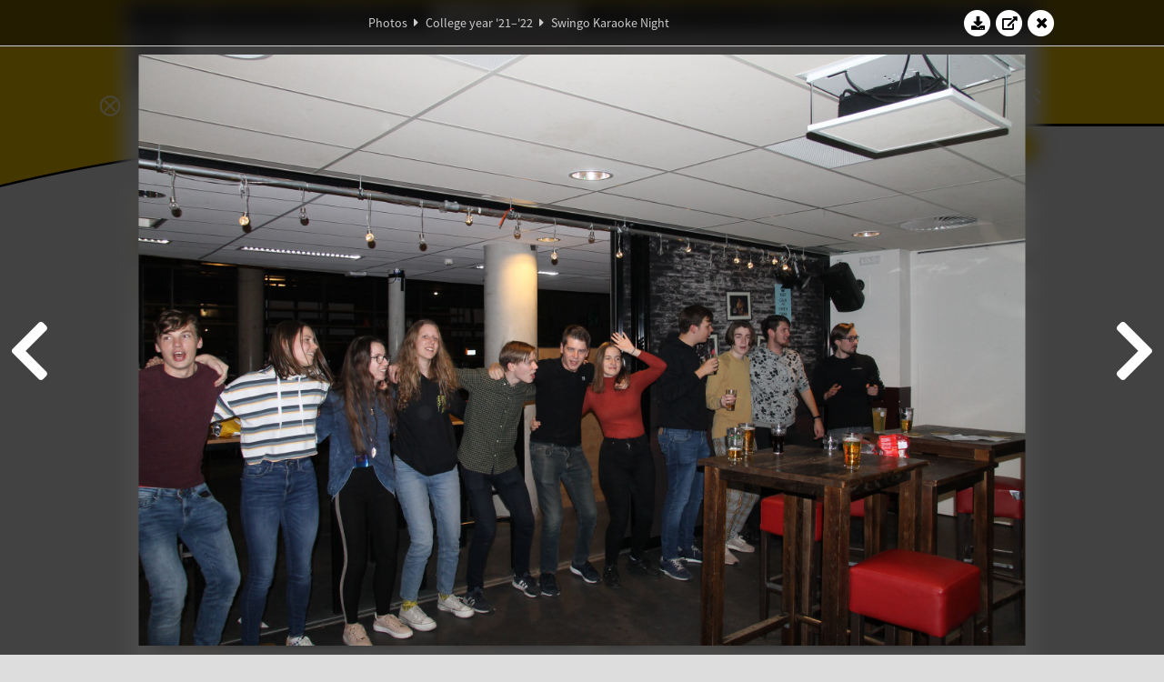

--- FILE ---
content_type: text/html; charset=UTF-8
request_url: https://www.abacus.utwente.nl/album/1191-swingo-karaoke-night/192061.html
body_size: 18068
content:
<!DOCTYPE html>
<html lang="en">
<head>
    <title>Swingo Karaoke Night&mdash;W.S.G. Abacus</title>
    <meta charset="UTF-8">

    <meta name="application-name" content="W.S.G. Abacus">
    <meta name="msapplication-config" content="/browserconfig.xml">
    <meta name="msapplication-TileColor" content="#e6b800">
    <meta name="msapplication-TileImage" content="/build/images/logo144x144.cc22562d.png">
    <meta name="msapplication-navbutton-color" content="#e6b800">
    <meta name="theme-color" content="#E6B800">

    <meta name="apple-mobile-web-app-capable" content="yes">
    <meta name="apple-mobile-web-app-status-bar-style" content="black-translucent">

	    
                <link rel="prev" href="/album/1191-swingo-karaoke-night/192058.html" />        <link rel="prev" href="/album/1191-swingo-karaoke-night/192058.html" />    
    <link rel="apple-touch-icon" type="image/png" sizes="57x57" href="/build/images/apple-touch-icon-57x57.936bd1b5.png">
    <link rel="apple-touch-icon" type="image/png" sizes="60x60" href="/build/images/apple-touch-icon-60x60.547b6d1a.png">
    <link rel="apple-touch-icon" type="image/png" sizes="72x72" href="/build/images/apple-touch-icon-72x72.b627ac15.png">
    <link rel="apple-touch-icon" type="image/png" sizes="76x76" href="/build/images/apple-touch-icon-76x76.05ff57c1.png">
    <link rel="apple-touch-icon" type="image/png" sizes="114x114" href="/build/images/apple-touch-icon-114x114.11c8fd93.png">
    <link rel="apple-touch-icon" type="image/png" sizes="120x120" href="/build/images/apple-touch-icon-120x120.c9fdb4b0.png">
    <link rel="apple-touch-icon" type="image/png" sizes="144x144" href="/build/images/apple-touch-icon-144x144.0d9cb8fc.png">
    <link rel="apple-touch-icon" type="image/png" sizes="152x152" href="/build/images/apple-touch-icon-152x152.09d9833f.png">
    <link rel="apple-touch-icon" type="image/png" sizes="180x180" href="/build/images/apple-touch-icon-180x180.b1182a87.png">

    <link rel="icon" type="image/png" sizes="24x24" href="/build/images/logo24x24.0ca544da.png">
    <link rel="icon" type="image/png" sizes="32x32" href="/build/images/logo32x32.8f1b649b.png">
    <link rel="icon" type="image/png" sizes="48x48" href="/build/images/logo48x48.d36cf3e1.png">
    <link rel="icon" type="image/png" sizes="64x64" href="/build/images/logo64x64.958d5817.png">
    <link rel="icon" type="image/png" sizes="96x96" href="/build/images/logo96x96.56f03ebe.png">
    <link rel="icon" type="image/png" sizes="128x128" href="/build/images/logo128x128.b0867273.png">
    <link rel="icon" type="image/png" sizes="160x160" href="/build/images/logo160x160.b0d4da02.png">
    <link rel="icon" type="image/png" sizes="192x192" href="/build/images/logo192x192.f36d0dd4.png">
    <link rel="icon" type="image/png" sizes="194x194" href="/build/images/logo192x192.f36d0dd4.png">
    <link rel="icon" type="image/png" sizes="228x228" href="/build/images/logo228x228.72789462.png">
    <link rel="icon" type="image/png" sizes="16x16" href="/build/images/logo16x16.a597e110.png">
    <meta name="description" content="Website of Wiskundig studiegenootschap Abacus, study association of Applied Mathematics at the University of Twente."/>
    <meta name="keywords" content="abacus, wiskundig studiegenootschap, technische wiskunde, applied mathematics, ewi, universiteit twente, university of twente, wsg, boeken"/>
    <meta name="reply-to" content="board@abacus.utwente.nl">
    <meta name="web_author" content="W.S.G. Abacus">
    <meta name="viewport" content="width=device-width">
    <script type="application/ld+json">
    {
        "contactPoint": [{
            "@type": "ContactPoint",
            "telephone": "+31-53-489-3435",
            "contactType": ["office", "customer service"],
            "availableLanguage": ["English"]
        }]
    }
    </script>
    <script src="/build/79.a3110feb.js"></script><script src="/build/js/intro.e3765381.js"></script>
    
    
    <link href="/include/default_yellow.css" type="text/css" rel="stylesheet">    <link rel="stylesheet" href="/build/font-awesome.min.ae0de415.css">
    <link rel="stylesheet" href="/build/css/intro.c7c59451.css">
        
    <link rel="stylesheet" type="text/css" href="/include/album.css">
    <link rel="stylesheet" type="text/css" href="/include/album_photo_yellow.css?theme=yellow">
        
        
    
        <script type="text/javascript">
        var album_info = [{"num":0,"id":191694,"previous":null,"next":1,"url":"\/album\/1191-swingo-karaoke-night\/191694.html","albumlink":"\/album\/1191-swingo-karaoke-night#photo191694","rawalbumlink":"\/album\/1191-swingo-karaoke-night","toggle_visibility_url":"\/album\/191694\/toggle_public.html","download_photo":"\/album\/1191-swingo-karaoke-night\/download\/191694.jpg","photoAnchor":"#photo191694","photo":"\/album\/1191-swingo-karaoke-night\/191694.jpg","srcset":"\/album\/1191-swingo-karaoke-night\/191694.jpg 1x, \/album\/1191-swingo-karaoke-night\/191694_2x.jpg 2x","photo_largest":"\/album\/1191-swingo-karaoke-night\/191694_largest.jpg","width":1245,"height":830,"public":true,"isVideo":false},{"num":1,"id":191696,"previous":0,"next":2,"url":"\/album\/1191-swingo-karaoke-night\/191696.html","albumlink":"\/album\/1191-swingo-karaoke-night#photo191696","rawalbumlink":"\/album\/1191-swingo-karaoke-night","toggle_visibility_url":"\/album\/191696\/toggle_public.html","download_photo":"\/album\/1191-swingo-karaoke-night\/download\/191696.jpg","photoAnchor":"#photo191696","photo":"\/album\/1191-swingo-karaoke-night\/191696.jpg","srcset":"\/album\/1191-swingo-karaoke-night\/191696.jpg 1x, \/album\/1191-swingo-karaoke-night\/191696_2x.jpg 2x","photo_largest":"\/album\/1191-swingo-karaoke-night\/191696_largest.jpg","width":1245,"height":830,"public":true,"isVideo":false},{"num":2,"id":191700,"previous":1,"next":3,"url":"\/album\/1191-swingo-karaoke-night\/191700.html","albumlink":"\/album\/1191-swingo-karaoke-night#photo191700","rawalbumlink":"\/album\/1191-swingo-karaoke-night","toggle_visibility_url":"\/album\/191700\/toggle_public.html","download_photo":"\/album\/1191-swingo-karaoke-night\/download\/191700.jpg","photoAnchor":"#photo191700","photo":"\/album\/1191-swingo-karaoke-night\/191700.jpg","srcset":"\/album\/1191-swingo-karaoke-night\/191700.jpg 1x, \/album\/1191-swingo-karaoke-night\/191700_2x.jpg 2x","photo_largest":"\/album\/1191-swingo-karaoke-night\/191700_largest.jpg","width":1245,"height":830,"public":true,"isVideo":false},{"num":3,"id":191702,"previous":2,"next":4,"url":"\/album\/1191-swingo-karaoke-night\/191702.html","albumlink":"\/album\/1191-swingo-karaoke-night#photo191702","rawalbumlink":"\/album\/1191-swingo-karaoke-night","toggle_visibility_url":"\/album\/191702\/toggle_public.html","download_photo":"\/album\/1191-swingo-karaoke-night\/download\/191702.jpg","photoAnchor":"#photo191702","photo":"\/album\/1191-swingo-karaoke-night\/191702.jpg","srcset":"\/album\/1191-swingo-karaoke-night\/191702.jpg 1x, \/album\/1191-swingo-karaoke-night\/191702_2x.jpg 2x","photo_largest":"\/album\/1191-swingo-karaoke-night\/191702_largest.jpg","width":1245,"height":830,"public":true,"isVideo":false},{"num":4,"id":191703,"previous":3,"next":5,"url":"\/album\/1191-swingo-karaoke-night\/191703.html","albumlink":"\/album\/1191-swingo-karaoke-night#photo191703","rawalbumlink":"\/album\/1191-swingo-karaoke-night","toggle_visibility_url":"\/album\/191703\/toggle_public.html","download_photo":"\/album\/1191-swingo-karaoke-night\/download\/191703.jpg","photoAnchor":"#photo191703","photo":"\/album\/1191-swingo-karaoke-night\/191703.jpg","srcset":"\/album\/1191-swingo-karaoke-night\/191703.jpg 1x, \/album\/1191-swingo-karaoke-night\/191703_2x.jpg 2x","photo_largest":"\/album\/1191-swingo-karaoke-night\/191703_largest.jpg","width":1245,"height":830,"public":true,"isVideo":false},{"num":5,"id":191705,"previous":4,"next":6,"url":"\/album\/1191-swingo-karaoke-night\/191705.html","albumlink":"\/album\/1191-swingo-karaoke-night#photo191705","rawalbumlink":"\/album\/1191-swingo-karaoke-night","toggle_visibility_url":"\/album\/191705\/toggle_public.html","download_photo":"\/album\/1191-swingo-karaoke-night\/download\/191705.jpg","photoAnchor":"#photo191705","photo":"\/album\/1191-swingo-karaoke-night\/191705.jpg","srcset":"\/album\/1191-swingo-karaoke-night\/191705.jpg 1x, \/album\/1191-swingo-karaoke-night\/191705_2x.jpg 2x","photo_largest":"\/album\/1191-swingo-karaoke-night\/191705_largest.jpg","width":1245,"height":830,"public":true,"isVideo":false},{"num":6,"id":191706,"previous":5,"next":7,"url":"\/album\/1191-swingo-karaoke-night\/191706.html","albumlink":"\/album\/1191-swingo-karaoke-night#photo191706","rawalbumlink":"\/album\/1191-swingo-karaoke-night","toggle_visibility_url":"\/album\/191706\/toggle_public.html","download_photo":"\/album\/1191-swingo-karaoke-night\/download\/191706.jpg","photoAnchor":"#photo191706","photo":"\/album\/1191-swingo-karaoke-night\/191706.jpg","srcset":"\/album\/1191-swingo-karaoke-night\/191706.jpg 1x, \/album\/1191-swingo-karaoke-night\/191706_2x.jpg 2x","photo_largest":"\/album\/1191-swingo-karaoke-night\/191706_largest.jpg","width":1245,"height":830,"public":true,"isVideo":false},{"num":7,"id":191707,"previous":6,"next":8,"url":"\/album\/1191-swingo-karaoke-night\/191707.html","albumlink":"\/album\/1191-swingo-karaoke-night#photo191707","rawalbumlink":"\/album\/1191-swingo-karaoke-night","toggle_visibility_url":"\/album\/191707\/toggle_public.html","download_photo":"\/album\/1191-swingo-karaoke-night\/download\/191707.jpg","photoAnchor":"#photo191707","photo":"\/album\/1191-swingo-karaoke-night\/191707.jpg","srcset":"\/album\/1191-swingo-karaoke-night\/191707.jpg 1x, \/album\/1191-swingo-karaoke-night\/191707_2x.jpg 2x","photo_largest":"\/album\/1191-swingo-karaoke-night\/191707_largest.jpg","width":1245,"height":830,"public":true,"isVideo":false},{"num":8,"id":191708,"previous":7,"next":9,"url":"\/album\/1191-swingo-karaoke-night\/191708.html","albumlink":"\/album\/1191-swingo-karaoke-night#photo191708","rawalbumlink":"\/album\/1191-swingo-karaoke-night","toggle_visibility_url":"\/album\/191708\/toggle_public.html","download_photo":"\/album\/1191-swingo-karaoke-night\/download\/191708.jpg","photoAnchor":"#photo191708","photo":"\/album\/1191-swingo-karaoke-night\/191708.jpg","srcset":"\/album\/1191-swingo-karaoke-night\/191708.jpg 1x, \/album\/1191-swingo-karaoke-night\/191708_2x.jpg 2x","photo_largest":"\/album\/1191-swingo-karaoke-night\/191708_largest.jpg","width":1245,"height":830,"public":true,"isVideo":false},{"num":9,"id":191709,"previous":8,"next":10,"url":"\/album\/1191-swingo-karaoke-night\/191709.html","albumlink":"\/album\/1191-swingo-karaoke-night#photo191709","rawalbumlink":"\/album\/1191-swingo-karaoke-night","toggle_visibility_url":"\/album\/191709\/toggle_public.html","download_photo":"\/album\/1191-swingo-karaoke-night\/download\/191709.jpg","photoAnchor":"#photo191709","photo":"\/album\/1191-swingo-karaoke-night\/191709.jpg","srcset":"\/album\/1191-swingo-karaoke-night\/191709.jpg 1x, \/album\/1191-swingo-karaoke-night\/191709_2x.jpg 2x","photo_largest":"\/album\/1191-swingo-karaoke-night\/191709_largest.jpg","width":1245,"height":830,"public":true,"isVideo":false},{"num":10,"id":191710,"previous":9,"next":11,"url":"\/album\/1191-swingo-karaoke-night\/191710.html","albumlink":"\/album\/1191-swingo-karaoke-night#photo191710","rawalbumlink":"\/album\/1191-swingo-karaoke-night","toggle_visibility_url":"\/album\/191710\/toggle_public.html","download_photo":"\/album\/1191-swingo-karaoke-night\/download\/191710.jpg","photoAnchor":"#photo191710","photo":"\/album\/1191-swingo-karaoke-night\/191710.jpg","srcset":"\/album\/1191-swingo-karaoke-night\/191710.jpg 1x, \/album\/1191-swingo-karaoke-night\/191710_2x.jpg 2x","photo_largest":"\/album\/1191-swingo-karaoke-night\/191710_largest.jpg","width":1245,"height":830,"public":true,"isVideo":false},{"num":11,"id":191711,"previous":10,"next":12,"url":"\/album\/1191-swingo-karaoke-night\/191711.html","albumlink":"\/album\/1191-swingo-karaoke-night#photo191711","rawalbumlink":"\/album\/1191-swingo-karaoke-night","toggle_visibility_url":"\/album\/191711\/toggle_public.html","download_photo":"\/album\/1191-swingo-karaoke-night\/download\/191711.jpg","photoAnchor":"#photo191711","photo":"\/album\/1191-swingo-karaoke-night\/191711.jpg","srcset":"\/album\/1191-swingo-karaoke-night\/191711.jpg 1x, \/album\/1191-swingo-karaoke-night\/191711_2x.jpg 2x","photo_largest":"\/album\/1191-swingo-karaoke-night\/191711_largest.jpg","width":1245,"height":830,"public":true,"isVideo":false},{"num":12,"id":191713,"previous":11,"next":13,"url":"\/album\/1191-swingo-karaoke-night\/191713.html","albumlink":"\/album\/1191-swingo-karaoke-night#photo191713","rawalbumlink":"\/album\/1191-swingo-karaoke-night","toggle_visibility_url":"\/album\/191713\/toggle_public.html","download_photo":"\/album\/1191-swingo-karaoke-night\/download\/191713.jpg","photoAnchor":"#photo191713","photo":"\/album\/1191-swingo-karaoke-night\/191713.jpg","srcset":"\/album\/1191-swingo-karaoke-night\/191713.jpg 1x, \/album\/1191-swingo-karaoke-night\/191713_2x.jpg 2x","photo_largest":"\/album\/1191-swingo-karaoke-night\/191713_largest.jpg","width":1245,"height":830,"public":true,"isVideo":false},{"num":13,"id":191714,"previous":12,"next":14,"url":"\/album\/1191-swingo-karaoke-night\/191714.html","albumlink":"\/album\/1191-swingo-karaoke-night#photo191714","rawalbumlink":"\/album\/1191-swingo-karaoke-night","toggle_visibility_url":"\/album\/191714\/toggle_public.html","download_photo":"\/album\/1191-swingo-karaoke-night\/download\/191714.jpg","photoAnchor":"#photo191714","photo":"\/album\/1191-swingo-karaoke-night\/191714.jpg","srcset":"\/album\/1191-swingo-karaoke-night\/191714.jpg 1x, \/album\/1191-swingo-karaoke-night\/191714_2x.jpg 2x","photo_largest":"\/album\/1191-swingo-karaoke-night\/191714_largest.jpg","width":1245,"height":830,"public":true,"isVideo":false},{"num":14,"id":191716,"previous":13,"next":15,"url":"\/album\/1191-swingo-karaoke-night\/191716.html","albumlink":"\/album\/1191-swingo-karaoke-night#photo191716","rawalbumlink":"\/album\/1191-swingo-karaoke-night","toggle_visibility_url":"\/album\/191716\/toggle_public.html","download_photo":"\/album\/1191-swingo-karaoke-night\/download\/191716.jpg","photoAnchor":"#photo191716","photo":"\/album\/1191-swingo-karaoke-night\/191716.jpg","srcset":"\/album\/1191-swingo-karaoke-night\/191716.jpg 1x, \/album\/1191-swingo-karaoke-night\/191716_2x.jpg 2x","photo_largest":"\/album\/1191-swingo-karaoke-night\/191716_largest.jpg","width":1245,"height":830,"public":true,"isVideo":false},{"num":15,"id":191719,"previous":14,"next":16,"url":"\/album\/1191-swingo-karaoke-night\/191719.html","albumlink":"\/album\/1191-swingo-karaoke-night#photo191719","rawalbumlink":"\/album\/1191-swingo-karaoke-night","toggle_visibility_url":"\/album\/191719\/toggle_public.html","download_photo":"\/album\/1191-swingo-karaoke-night\/download\/191719.jpg","photoAnchor":"#photo191719","photo":"\/album\/1191-swingo-karaoke-night\/191719.jpg","srcset":"\/album\/1191-swingo-karaoke-night\/191719.jpg 1x, \/album\/1191-swingo-karaoke-night\/191719_2x.jpg 2x","photo_largest":"\/album\/1191-swingo-karaoke-night\/191719_largest.jpg","width":1245,"height":830,"public":true,"isVideo":false},{"num":16,"id":191720,"previous":15,"next":17,"url":"\/album\/1191-swingo-karaoke-night\/191720.html","albumlink":"\/album\/1191-swingo-karaoke-night#photo191720","rawalbumlink":"\/album\/1191-swingo-karaoke-night","toggle_visibility_url":"\/album\/191720\/toggle_public.html","download_photo":"\/album\/1191-swingo-karaoke-night\/download\/191720.jpg","photoAnchor":"#photo191720","photo":"\/album\/1191-swingo-karaoke-night\/191720.jpg","srcset":"\/album\/1191-swingo-karaoke-night\/191720.jpg 1x, \/album\/1191-swingo-karaoke-night\/191720_2x.jpg 2x","photo_largest":"\/album\/1191-swingo-karaoke-night\/191720_largest.jpg","width":1245,"height":830,"public":true,"isVideo":false},{"num":17,"id":191721,"previous":16,"next":18,"url":"\/album\/1191-swingo-karaoke-night\/191721.html","albumlink":"\/album\/1191-swingo-karaoke-night#photo191721","rawalbumlink":"\/album\/1191-swingo-karaoke-night","toggle_visibility_url":"\/album\/191721\/toggle_public.html","download_photo":"\/album\/1191-swingo-karaoke-night\/download\/191721.jpg","photoAnchor":"#photo191721","photo":"\/album\/1191-swingo-karaoke-night\/191721.jpg","srcset":"\/album\/1191-swingo-karaoke-night\/191721.jpg 1x, \/album\/1191-swingo-karaoke-night\/191721_2x.jpg 2x","photo_largest":"\/album\/1191-swingo-karaoke-night\/191721_largest.jpg","width":1245,"height":830,"public":true,"isVideo":false},{"num":18,"id":191729,"previous":17,"next":19,"url":"\/album\/1191-swingo-karaoke-night\/191729.html","albumlink":"\/album\/1191-swingo-karaoke-night#photo191729","rawalbumlink":"\/album\/1191-swingo-karaoke-night","toggle_visibility_url":"\/album\/191729\/toggle_public.html","download_photo":"\/album\/1191-swingo-karaoke-night\/download\/191729.jpg","photoAnchor":"#photo191729","photo":"\/album\/1191-swingo-karaoke-night\/191729.jpg","srcset":"\/album\/1191-swingo-karaoke-night\/191729.jpg 1x, \/album\/1191-swingo-karaoke-night\/191729_2x.jpg 2x","photo_largest":"\/album\/1191-swingo-karaoke-night\/191729_largest.jpg","width":1245,"height":830,"public":true,"isVideo":false},{"num":19,"id":191733,"previous":18,"next":20,"url":"\/album\/1191-swingo-karaoke-night\/191733.html","albumlink":"\/album\/1191-swingo-karaoke-night#photo191733","rawalbumlink":"\/album\/1191-swingo-karaoke-night","toggle_visibility_url":"\/album\/191733\/toggle_public.html","download_photo":"\/album\/1191-swingo-karaoke-night\/download\/191733.jpg","photoAnchor":"#photo191733","photo":"\/album\/1191-swingo-karaoke-night\/191733.jpg","srcset":"\/album\/1191-swingo-karaoke-night\/191733.jpg 1x, \/album\/1191-swingo-karaoke-night\/191733_2x.jpg 2x","photo_largest":"\/album\/1191-swingo-karaoke-night\/191733_largest.jpg","width":1245,"height":830,"public":true,"isVideo":false},{"num":20,"id":191734,"previous":19,"next":21,"url":"\/album\/1191-swingo-karaoke-night\/191734.html","albumlink":"\/album\/1191-swingo-karaoke-night#photo191734","rawalbumlink":"\/album\/1191-swingo-karaoke-night","toggle_visibility_url":"\/album\/191734\/toggle_public.html","download_photo":"\/album\/1191-swingo-karaoke-night\/download\/191734.jpg","photoAnchor":"#photo191734","photo":"\/album\/1191-swingo-karaoke-night\/191734.jpg","srcset":"\/album\/1191-swingo-karaoke-night\/191734.jpg 1x, \/album\/1191-swingo-karaoke-night\/191734_2x.jpg 2x","photo_largest":"\/album\/1191-swingo-karaoke-night\/191734_largest.jpg","width":554,"height":830,"public":true,"isVideo":false},{"num":21,"id":191735,"previous":20,"next":22,"url":"\/album\/1191-swingo-karaoke-night\/191735.html","albumlink":"\/album\/1191-swingo-karaoke-night#photo191735","rawalbumlink":"\/album\/1191-swingo-karaoke-night","toggle_visibility_url":"\/album\/191735\/toggle_public.html","download_photo":"\/album\/1191-swingo-karaoke-night\/download\/191735.jpg","photoAnchor":"#photo191735","photo":"\/album\/1191-swingo-karaoke-night\/191735.jpg","srcset":"\/album\/1191-swingo-karaoke-night\/191735.jpg 1x, \/album\/1191-swingo-karaoke-night\/191735_2x.jpg 2x","photo_largest":"\/album\/1191-swingo-karaoke-night\/191735_largest.jpg","width":1245,"height":830,"public":true,"isVideo":false},{"num":22,"id":191738,"previous":21,"next":23,"url":"\/album\/1191-swingo-karaoke-night\/191738.html","albumlink":"\/album\/1191-swingo-karaoke-night#photo191738","rawalbumlink":"\/album\/1191-swingo-karaoke-night","toggle_visibility_url":"\/album\/191738\/toggle_public.html","download_photo":"\/album\/1191-swingo-karaoke-night\/download\/191738.jpg","photoAnchor":"#photo191738","photo":"\/album\/1191-swingo-karaoke-night\/191738.jpg","srcset":"\/album\/1191-swingo-karaoke-night\/191738.jpg 1x, \/album\/1191-swingo-karaoke-night\/191738_2x.jpg 2x","photo_largest":"\/album\/1191-swingo-karaoke-night\/191738_largest.jpg","width":1245,"height":830,"public":true,"isVideo":false},{"num":23,"id":191739,"previous":22,"next":24,"url":"\/album\/1191-swingo-karaoke-night\/191739.html","albumlink":"\/album\/1191-swingo-karaoke-night#photo191739","rawalbumlink":"\/album\/1191-swingo-karaoke-night","toggle_visibility_url":"\/album\/191739\/toggle_public.html","download_photo":"\/album\/1191-swingo-karaoke-night\/download\/191739.jpg","photoAnchor":"#photo191739","photo":"\/album\/1191-swingo-karaoke-night\/191739.jpg","srcset":"\/album\/1191-swingo-karaoke-night\/191739.jpg 1x, \/album\/1191-swingo-karaoke-night\/191739_2x.jpg 2x","photo_largest":"\/album\/1191-swingo-karaoke-night\/191739_largest.jpg","width":1245,"height":830,"public":true,"isVideo":false},{"num":24,"id":191740,"previous":23,"next":25,"url":"\/album\/1191-swingo-karaoke-night\/191740.html","albumlink":"\/album\/1191-swingo-karaoke-night#photo191740","rawalbumlink":"\/album\/1191-swingo-karaoke-night","toggle_visibility_url":"\/album\/191740\/toggle_public.html","download_photo":"\/album\/1191-swingo-karaoke-night\/download\/191740.jpg","photoAnchor":"#photo191740","photo":"\/album\/1191-swingo-karaoke-night\/191740.jpg","srcset":"\/album\/1191-swingo-karaoke-night\/191740.jpg 1x, \/album\/1191-swingo-karaoke-night\/191740_2x.jpg 2x","photo_largest":"\/album\/1191-swingo-karaoke-night\/191740_largest.jpg","width":1245,"height":830,"public":true,"isVideo":false},{"num":25,"id":191747,"previous":24,"next":26,"url":"\/album\/1191-swingo-karaoke-night\/191747.html","albumlink":"\/album\/1191-swingo-karaoke-night#photo191747","rawalbumlink":"\/album\/1191-swingo-karaoke-night","toggle_visibility_url":"\/album\/191747\/toggle_public.html","download_photo":"\/album\/1191-swingo-karaoke-night\/download\/191747.jpg","photoAnchor":"#photo191747","photo":"\/album\/1191-swingo-karaoke-night\/191747.jpg","srcset":"\/album\/1191-swingo-karaoke-night\/191747.jpg 1x, \/album\/1191-swingo-karaoke-night\/191747_2x.jpg 2x","photo_largest":"\/album\/1191-swingo-karaoke-night\/191747_largest.jpg","width":1245,"height":830,"public":true,"isVideo":false},{"num":26,"id":191750,"previous":25,"next":27,"url":"\/album\/1191-swingo-karaoke-night\/191750.html","albumlink":"\/album\/1191-swingo-karaoke-night#photo191750","rawalbumlink":"\/album\/1191-swingo-karaoke-night","toggle_visibility_url":"\/album\/191750\/toggle_public.html","download_photo":"\/album\/1191-swingo-karaoke-night\/download\/191750.jpg","photoAnchor":"#photo191750","photo":"\/album\/1191-swingo-karaoke-night\/191750.jpg","srcset":"\/album\/1191-swingo-karaoke-night\/191750.jpg 1x, \/album\/1191-swingo-karaoke-night\/191750_2x.jpg 2x","photo_largest":"\/album\/1191-swingo-karaoke-night\/191750_largest.jpg","width":1245,"height":830,"public":true,"isVideo":false},{"num":27,"id":191751,"previous":26,"next":28,"url":"\/album\/1191-swingo-karaoke-night\/191751.html","albumlink":"\/album\/1191-swingo-karaoke-night#photo191751","rawalbumlink":"\/album\/1191-swingo-karaoke-night","toggle_visibility_url":"\/album\/191751\/toggle_public.html","download_photo":"\/album\/1191-swingo-karaoke-night\/download\/191751.jpg","photoAnchor":"#photo191751","photo":"\/album\/1191-swingo-karaoke-night\/191751.jpg","srcset":"\/album\/1191-swingo-karaoke-night\/191751.jpg 1x, \/album\/1191-swingo-karaoke-night\/191751_2x.jpg 2x","photo_largest":"\/album\/1191-swingo-karaoke-night\/191751_largest.jpg","width":1245,"height":830,"public":true,"isVideo":false},{"num":28,"id":191753,"previous":27,"next":29,"url":"\/album\/1191-swingo-karaoke-night\/191753.html","albumlink":"\/album\/1191-swingo-karaoke-night#photo191753","rawalbumlink":"\/album\/1191-swingo-karaoke-night","toggle_visibility_url":"\/album\/191753\/toggle_public.html","download_photo":"\/album\/1191-swingo-karaoke-night\/download\/191753.jpg","photoAnchor":"#photo191753","photo":"\/album\/1191-swingo-karaoke-night\/191753.jpg","srcset":"\/album\/1191-swingo-karaoke-night\/191753.jpg 1x, \/album\/1191-swingo-karaoke-night\/191753_2x.jpg 2x","photo_largest":"\/album\/1191-swingo-karaoke-night\/191753_largest.jpg","width":1245,"height":830,"public":true,"isVideo":false},{"num":29,"id":191756,"previous":28,"next":30,"url":"\/album\/1191-swingo-karaoke-night\/191756.html","albumlink":"\/album\/1191-swingo-karaoke-night#photo191756","rawalbumlink":"\/album\/1191-swingo-karaoke-night","toggle_visibility_url":"\/album\/191756\/toggle_public.html","download_photo":"\/album\/1191-swingo-karaoke-night\/download\/191756.jpg","photoAnchor":"#photo191756","photo":"\/album\/1191-swingo-karaoke-night\/191756.jpg","srcset":"\/album\/1191-swingo-karaoke-night\/191756.jpg 1x, \/album\/1191-swingo-karaoke-night\/191756_2x.jpg 2x","photo_largest":"\/album\/1191-swingo-karaoke-night\/191756_largest.jpg","width":1245,"height":830,"public":true,"isVideo":false},{"num":30,"id":191758,"previous":29,"next":31,"url":"\/album\/1191-swingo-karaoke-night\/191758.html","albumlink":"\/album\/1191-swingo-karaoke-night#photo191758","rawalbumlink":"\/album\/1191-swingo-karaoke-night","toggle_visibility_url":"\/album\/191758\/toggle_public.html","download_photo":"\/album\/1191-swingo-karaoke-night\/download\/191758.jpg","photoAnchor":"#photo191758","photo":"\/album\/1191-swingo-karaoke-night\/191758.jpg","srcset":"\/album\/1191-swingo-karaoke-night\/191758.jpg 1x, \/album\/1191-swingo-karaoke-night\/191758_2x.jpg 2x","photo_largest":"\/album\/1191-swingo-karaoke-night\/191758_largest.jpg","width":1245,"height":830,"public":true,"isVideo":false},{"num":31,"id":191759,"previous":30,"next":32,"url":"\/album\/1191-swingo-karaoke-night\/191759.html","albumlink":"\/album\/1191-swingo-karaoke-night#photo191759","rawalbumlink":"\/album\/1191-swingo-karaoke-night","toggle_visibility_url":"\/album\/191759\/toggle_public.html","download_photo":"\/album\/1191-swingo-karaoke-night\/download\/191759.jpg","photoAnchor":"#photo191759","photo":"\/album\/1191-swingo-karaoke-night\/191759.jpg","srcset":"\/album\/1191-swingo-karaoke-night\/191759.jpg 1x, \/album\/1191-swingo-karaoke-night\/191759_2x.jpg 2x","photo_largest":"\/album\/1191-swingo-karaoke-night\/191759_largest.jpg","width":1245,"height":830,"public":true,"isVideo":false},{"num":32,"id":191761,"previous":31,"next":33,"url":"\/album\/1191-swingo-karaoke-night\/191761.html","albumlink":"\/album\/1191-swingo-karaoke-night#photo191761","rawalbumlink":"\/album\/1191-swingo-karaoke-night","toggle_visibility_url":"\/album\/191761\/toggle_public.html","download_photo":"\/album\/1191-swingo-karaoke-night\/download\/191761.jpg","photoAnchor":"#photo191761","photo":"\/album\/1191-swingo-karaoke-night\/191761.jpg","srcset":"\/album\/1191-swingo-karaoke-night\/191761.jpg 1x, \/album\/1191-swingo-karaoke-night\/191761_2x.jpg 2x","photo_largest":"\/album\/1191-swingo-karaoke-night\/191761_largest.jpg","width":1245,"height":830,"public":true,"isVideo":false},{"num":33,"id":191764,"previous":32,"next":34,"url":"\/album\/1191-swingo-karaoke-night\/191764.html","albumlink":"\/album\/1191-swingo-karaoke-night#photo191764","rawalbumlink":"\/album\/1191-swingo-karaoke-night","toggle_visibility_url":"\/album\/191764\/toggle_public.html","download_photo":"\/album\/1191-swingo-karaoke-night\/download\/191764.jpg","photoAnchor":"#photo191764","photo":"\/album\/1191-swingo-karaoke-night\/191764.jpg","srcset":"\/album\/1191-swingo-karaoke-night\/191764.jpg 1x, \/album\/1191-swingo-karaoke-night\/191764_2x.jpg 2x","photo_largest":"\/album\/1191-swingo-karaoke-night\/191764_largest.jpg","width":1245,"height":830,"public":true,"isVideo":false},{"num":34,"id":191765,"previous":33,"next":35,"url":"\/album\/1191-swingo-karaoke-night\/191765.html","albumlink":"\/album\/1191-swingo-karaoke-night#photo191765","rawalbumlink":"\/album\/1191-swingo-karaoke-night","toggle_visibility_url":"\/album\/191765\/toggle_public.html","download_photo":"\/album\/1191-swingo-karaoke-night\/download\/191765.jpg","photoAnchor":"#photo191765","photo":"\/album\/1191-swingo-karaoke-night\/191765.jpg","srcset":"\/album\/1191-swingo-karaoke-night\/191765.jpg 1x, \/album\/1191-swingo-karaoke-night\/191765_2x.jpg 2x","photo_largest":"\/album\/1191-swingo-karaoke-night\/191765_largest.jpg","width":554,"height":830,"public":true,"isVideo":false},{"num":35,"id":191766,"previous":34,"next":36,"url":"\/album\/1191-swingo-karaoke-night\/191766.html","albumlink":"\/album\/1191-swingo-karaoke-night#photo191766","rawalbumlink":"\/album\/1191-swingo-karaoke-night","toggle_visibility_url":"\/album\/191766\/toggle_public.html","download_photo":"\/album\/1191-swingo-karaoke-night\/download\/191766.jpg","photoAnchor":"#photo191766","photo":"\/album\/1191-swingo-karaoke-night\/191766.jpg","srcset":"\/album\/1191-swingo-karaoke-night\/191766.jpg 1x, \/album\/1191-swingo-karaoke-night\/191766_2x.jpg 2x","photo_largest":"\/album\/1191-swingo-karaoke-night\/191766_largest.jpg","width":1245,"height":830,"public":true,"isVideo":false},{"num":36,"id":191768,"previous":35,"next":37,"url":"\/album\/1191-swingo-karaoke-night\/191768.html","albumlink":"\/album\/1191-swingo-karaoke-night#photo191768","rawalbumlink":"\/album\/1191-swingo-karaoke-night","toggle_visibility_url":"\/album\/191768\/toggle_public.html","download_photo":"\/album\/1191-swingo-karaoke-night\/download\/191768.jpg","photoAnchor":"#photo191768","photo":"\/album\/1191-swingo-karaoke-night\/191768.jpg","srcset":"\/album\/1191-swingo-karaoke-night\/191768.jpg 1x, \/album\/1191-swingo-karaoke-night\/191768_2x.jpg 2x","photo_largest":"\/album\/1191-swingo-karaoke-night\/191768_largest.jpg","width":1245,"height":830,"public":true,"isVideo":false},{"num":37,"id":191776,"previous":36,"next":38,"url":"\/album\/1191-swingo-karaoke-night\/191776.html","albumlink":"\/album\/1191-swingo-karaoke-night#photo191776","rawalbumlink":"\/album\/1191-swingo-karaoke-night","toggle_visibility_url":"\/album\/191776\/toggle_public.html","download_photo":"\/album\/1191-swingo-karaoke-night\/download\/191776.jpg","photoAnchor":"#photo191776","photo":"\/album\/1191-swingo-karaoke-night\/191776.jpg","srcset":"\/album\/1191-swingo-karaoke-night\/191776.jpg 1x, \/album\/1191-swingo-karaoke-night\/191776_2x.jpg 2x","photo_largest":"\/album\/1191-swingo-karaoke-night\/191776_largest.jpg","width":1245,"height":830,"public":true,"isVideo":false},{"num":38,"id":191778,"previous":37,"next":39,"url":"\/album\/1191-swingo-karaoke-night\/191778.html","albumlink":"\/album\/1191-swingo-karaoke-night#photo191778","rawalbumlink":"\/album\/1191-swingo-karaoke-night","toggle_visibility_url":"\/album\/191778\/toggle_public.html","download_photo":"\/album\/1191-swingo-karaoke-night\/download\/191778.jpg","photoAnchor":"#photo191778","photo":"\/album\/1191-swingo-karaoke-night\/191778.jpg","srcset":"\/album\/1191-swingo-karaoke-night\/191778.jpg 1x, \/album\/1191-swingo-karaoke-night\/191778_2x.jpg 2x","photo_largest":"\/album\/1191-swingo-karaoke-night\/191778_largest.jpg","width":1245,"height":830,"public":true,"isVideo":false},{"num":39,"id":191780,"previous":38,"next":40,"url":"\/album\/1191-swingo-karaoke-night\/191780.html","albumlink":"\/album\/1191-swingo-karaoke-night#photo191780","rawalbumlink":"\/album\/1191-swingo-karaoke-night","toggle_visibility_url":"\/album\/191780\/toggle_public.html","download_photo":"\/album\/1191-swingo-karaoke-night\/download\/191780.jpg","photoAnchor":"#photo191780","photo":"\/album\/1191-swingo-karaoke-night\/191780.jpg","srcset":"\/album\/1191-swingo-karaoke-night\/191780.jpg 1x, \/album\/1191-swingo-karaoke-night\/191780_2x.jpg 2x","photo_largest":"\/album\/1191-swingo-karaoke-night\/191780_largest.jpg","width":1245,"height":830,"public":true,"isVideo":false},{"num":40,"id":191783,"previous":39,"next":41,"url":"\/album\/1191-swingo-karaoke-night\/191783.html","albumlink":"\/album\/1191-swingo-karaoke-night#photo191783","rawalbumlink":"\/album\/1191-swingo-karaoke-night","toggle_visibility_url":"\/album\/191783\/toggle_public.html","download_photo":"\/album\/1191-swingo-karaoke-night\/download\/191783.jpg","photoAnchor":"#photo191783","photo":"\/album\/1191-swingo-karaoke-night\/191783.jpg","srcset":"\/album\/1191-swingo-karaoke-night\/191783.jpg 1x, \/album\/1191-swingo-karaoke-night\/191783_2x.jpg 2x","photo_largest":"\/album\/1191-swingo-karaoke-night\/191783_largest.jpg","width":1245,"height":830,"public":true,"isVideo":false},{"num":41,"id":191784,"previous":40,"next":42,"url":"\/album\/1191-swingo-karaoke-night\/191784.html","albumlink":"\/album\/1191-swingo-karaoke-night#photo191784","rawalbumlink":"\/album\/1191-swingo-karaoke-night","toggle_visibility_url":"\/album\/191784\/toggle_public.html","download_photo":"\/album\/1191-swingo-karaoke-night\/download\/191784.jpg","photoAnchor":"#photo191784","photo":"\/album\/1191-swingo-karaoke-night\/191784.jpg","srcset":"\/album\/1191-swingo-karaoke-night\/191784.jpg 1x, \/album\/1191-swingo-karaoke-night\/191784_2x.jpg 2x","photo_largest":"\/album\/1191-swingo-karaoke-night\/191784_largest.jpg","width":1245,"height":830,"public":true,"isVideo":false},{"num":42,"id":191785,"previous":41,"next":43,"url":"\/album\/1191-swingo-karaoke-night\/191785.html","albumlink":"\/album\/1191-swingo-karaoke-night#photo191785","rawalbumlink":"\/album\/1191-swingo-karaoke-night","toggle_visibility_url":"\/album\/191785\/toggle_public.html","download_photo":"\/album\/1191-swingo-karaoke-night\/download\/191785.jpg","photoAnchor":"#photo191785","photo":"\/album\/1191-swingo-karaoke-night\/191785.jpg","srcset":"\/album\/1191-swingo-karaoke-night\/191785.jpg 1x, \/album\/1191-swingo-karaoke-night\/191785_2x.jpg 2x","photo_largest":"\/album\/1191-swingo-karaoke-night\/191785_largest.jpg","width":1245,"height":830,"public":true,"isVideo":false},{"num":43,"id":191788,"previous":42,"next":44,"url":"\/album\/1191-swingo-karaoke-night\/191788.html","albumlink":"\/album\/1191-swingo-karaoke-night#photo191788","rawalbumlink":"\/album\/1191-swingo-karaoke-night","toggle_visibility_url":"\/album\/191788\/toggle_public.html","download_photo":"\/album\/1191-swingo-karaoke-night\/download\/191788.jpg","photoAnchor":"#photo191788","photo":"\/album\/1191-swingo-karaoke-night\/191788.jpg","srcset":"\/album\/1191-swingo-karaoke-night\/191788.jpg 1x, \/album\/1191-swingo-karaoke-night\/191788_2x.jpg 2x","photo_largest":"\/album\/1191-swingo-karaoke-night\/191788_largest.jpg","width":1245,"height":830,"public":true,"isVideo":false},{"num":44,"id":191796,"previous":43,"next":45,"url":"\/album\/1191-swingo-karaoke-night\/191796.html","albumlink":"\/album\/1191-swingo-karaoke-night#photo191796","rawalbumlink":"\/album\/1191-swingo-karaoke-night","toggle_visibility_url":"\/album\/191796\/toggle_public.html","download_photo":"\/album\/1191-swingo-karaoke-night\/download\/191796.jpg","photoAnchor":"#photo191796","photo":"\/album\/1191-swingo-karaoke-night\/191796.jpg","srcset":"\/album\/1191-swingo-karaoke-night\/191796.jpg 1x, \/album\/1191-swingo-karaoke-night\/191796_2x.jpg 2x","photo_largest":"\/album\/1191-swingo-karaoke-night\/191796_largest.jpg","width":554,"height":830,"public":true,"isVideo":false},{"num":45,"id":191799,"previous":44,"next":46,"url":"\/album\/1191-swingo-karaoke-night\/191799.html","albumlink":"\/album\/1191-swingo-karaoke-night#photo191799","rawalbumlink":"\/album\/1191-swingo-karaoke-night","toggle_visibility_url":"\/album\/191799\/toggle_public.html","download_photo":"\/album\/1191-swingo-karaoke-night\/download\/191799.jpg","photoAnchor":"#photo191799","photo":"\/album\/1191-swingo-karaoke-night\/191799.jpg","srcset":"\/album\/1191-swingo-karaoke-night\/191799.jpg 1x, \/album\/1191-swingo-karaoke-night\/191799_2x.jpg 2x","photo_largest":"\/album\/1191-swingo-karaoke-night\/191799_largest.jpg","width":1245,"height":830,"public":true,"isVideo":false},{"num":46,"id":191801,"previous":45,"next":47,"url":"\/album\/1191-swingo-karaoke-night\/191801.html","albumlink":"\/album\/1191-swingo-karaoke-night#photo191801","rawalbumlink":"\/album\/1191-swingo-karaoke-night","toggle_visibility_url":"\/album\/191801\/toggle_public.html","download_photo":"\/album\/1191-swingo-karaoke-night\/download\/191801.jpg","photoAnchor":"#photo191801","photo":"\/album\/1191-swingo-karaoke-night\/191801.jpg","srcset":"\/album\/1191-swingo-karaoke-night\/191801.jpg 1x, \/album\/1191-swingo-karaoke-night\/191801_2x.jpg 2x","photo_largest":"\/album\/1191-swingo-karaoke-night\/191801_largest.jpg","width":554,"height":830,"public":true,"isVideo":false},{"num":47,"id":191804,"previous":46,"next":48,"url":"\/album\/1191-swingo-karaoke-night\/191804.html","albumlink":"\/album\/1191-swingo-karaoke-night#photo191804","rawalbumlink":"\/album\/1191-swingo-karaoke-night","toggle_visibility_url":"\/album\/191804\/toggle_public.html","download_photo":"\/album\/1191-swingo-karaoke-night\/download\/191804.jpg","photoAnchor":"#photo191804","photo":"\/album\/1191-swingo-karaoke-night\/191804.jpg","srcset":"\/album\/1191-swingo-karaoke-night\/191804.jpg 1x, \/album\/1191-swingo-karaoke-night\/191804_2x.jpg 2x","photo_largest":"\/album\/1191-swingo-karaoke-night\/191804_largest.jpg","width":1245,"height":830,"public":true,"isVideo":false},{"num":48,"id":191805,"previous":47,"next":49,"url":"\/album\/1191-swingo-karaoke-night\/191805.html","albumlink":"\/album\/1191-swingo-karaoke-night#photo191805","rawalbumlink":"\/album\/1191-swingo-karaoke-night","toggle_visibility_url":"\/album\/191805\/toggle_public.html","download_photo":"\/album\/1191-swingo-karaoke-night\/download\/191805.jpg","photoAnchor":"#photo191805","photo":"\/album\/1191-swingo-karaoke-night\/191805.jpg","srcset":"\/album\/1191-swingo-karaoke-night\/191805.jpg 1x, \/album\/1191-swingo-karaoke-night\/191805_2x.jpg 2x","photo_largest":"\/album\/1191-swingo-karaoke-night\/191805_largest.jpg","width":554,"height":830,"public":true,"isVideo":false},{"num":49,"id":191806,"previous":48,"next":50,"url":"\/album\/1191-swingo-karaoke-night\/191806.html","albumlink":"\/album\/1191-swingo-karaoke-night#photo191806","rawalbumlink":"\/album\/1191-swingo-karaoke-night","toggle_visibility_url":"\/album\/191806\/toggle_public.html","download_photo":"\/album\/1191-swingo-karaoke-night\/download\/191806.jpg","photoAnchor":"#photo191806","photo":"\/album\/1191-swingo-karaoke-night\/191806.jpg","srcset":"\/album\/1191-swingo-karaoke-night\/191806.jpg 1x, \/album\/1191-swingo-karaoke-night\/191806_2x.jpg 2x","photo_largest":"\/album\/1191-swingo-karaoke-night\/191806_largest.jpg","width":1245,"height":830,"public":true,"isVideo":false},{"num":50,"id":191808,"previous":49,"next":51,"url":"\/album\/1191-swingo-karaoke-night\/191808.html","albumlink":"\/album\/1191-swingo-karaoke-night#photo191808","rawalbumlink":"\/album\/1191-swingo-karaoke-night","toggle_visibility_url":"\/album\/191808\/toggle_public.html","download_photo":"\/album\/1191-swingo-karaoke-night\/download\/191808.jpg","photoAnchor":"#photo191808","photo":"\/album\/1191-swingo-karaoke-night\/191808.jpg","srcset":"\/album\/1191-swingo-karaoke-night\/191808.jpg 1x, \/album\/1191-swingo-karaoke-night\/191808_2x.jpg 2x","photo_largest":"\/album\/1191-swingo-karaoke-night\/191808_largest.jpg","width":554,"height":830,"public":true,"isVideo":false},{"num":51,"id":191809,"previous":50,"next":52,"url":"\/album\/1191-swingo-karaoke-night\/191809.html","albumlink":"\/album\/1191-swingo-karaoke-night#photo191809","rawalbumlink":"\/album\/1191-swingo-karaoke-night","toggle_visibility_url":"\/album\/191809\/toggle_public.html","download_photo":"\/album\/1191-swingo-karaoke-night\/download\/191809.jpg","photoAnchor":"#photo191809","photo":"\/album\/1191-swingo-karaoke-night\/191809.jpg","srcset":"\/album\/1191-swingo-karaoke-night\/191809.jpg 1x, \/album\/1191-swingo-karaoke-night\/191809_2x.jpg 2x","photo_largest":"\/album\/1191-swingo-karaoke-night\/191809_largest.jpg","width":554,"height":830,"public":true,"isVideo":false},{"num":52,"id":191810,"previous":51,"next":53,"url":"\/album\/1191-swingo-karaoke-night\/191810.html","albumlink":"\/album\/1191-swingo-karaoke-night#photo191810","rawalbumlink":"\/album\/1191-swingo-karaoke-night","toggle_visibility_url":"\/album\/191810\/toggle_public.html","download_photo":"\/album\/1191-swingo-karaoke-night\/download\/191810.jpg","photoAnchor":"#photo191810","photo":"\/album\/1191-swingo-karaoke-night\/191810.jpg","srcset":"\/album\/1191-swingo-karaoke-night\/191810.jpg 1x, \/album\/1191-swingo-karaoke-night\/191810_2x.jpg 2x","photo_largest":"\/album\/1191-swingo-karaoke-night\/191810_largest.jpg","width":554,"height":830,"public":true,"isVideo":false},{"num":53,"id":191811,"previous":52,"next":54,"url":"\/album\/1191-swingo-karaoke-night\/191811.html","albumlink":"\/album\/1191-swingo-karaoke-night#photo191811","rawalbumlink":"\/album\/1191-swingo-karaoke-night","toggle_visibility_url":"\/album\/191811\/toggle_public.html","download_photo":"\/album\/1191-swingo-karaoke-night\/download\/191811.jpg","photoAnchor":"#photo191811","photo":"\/album\/1191-swingo-karaoke-night\/191811.jpg","srcset":"\/album\/1191-swingo-karaoke-night\/191811.jpg 1x, \/album\/1191-swingo-karaoke-night\/191811_2x.jpg 2x","photo_largest":"\/album\/1191-swingo-karaoke-night\/191811_largest.jpg","width":554,"height":830,"public":true,"isVideo":false},{"num":54,"id":191812,"previous":53,"next":55,"url":"\/album\/1191-swingo-karaoke-night\/191812.html","albumlink":"\/album\/1191-swingo-karaoke-night#photo191812","rawalbumlink":"\/album\/1191-swingo-karaoke-night","toggle_visibility_url":"\/album\/191812\/toggle_public.html","download_photo":"\/album\/1191-swingo-karaoke-night\/download\/191812.jpg","photoAnchor":"#photo191812","photo":"\/album\/1191-swingo-karaoke-night\/191812.jpg","srcset":"\/album\/1191-swingo-karaoke-night\/191812.jpg 1x, \/album\/1191-swingo-karaoke-night\/191812_2x.jpg 2x","photo_largest":"\/album\/1191-swingo-karaoke-night\/191812_largest.jpg","width":554,"height":830,"public":true,"isVideo":false},{"num":55,"id":191813,"previous":54,"next":56,"url":"\/album\/1191-swingo-karaoke-night\/191813.html","albumlink":"\/album\/1191-swingo-karaoke-night#photo191813","rawalbumlink":"\/album\/1191-swingo-karaoke-night","toggle_visibility_url":"\/album\/191813\/toggle_public.html","download_photo":"\/album\/1191-swingo-karaoke-night\/download\/191813.jpg","photoAnchor":"#photo191813","photo":"\/album\/1191-swingo-karaoke-night\/191813.jpg","srcset":"\/album\/1191-swingo-karaoke-night\/191813.jpg 1x, \/album\/1191-swingo-karaoke-night\/191813_2x.jpg 2x","photo_largest":"\/album\/1191-swingo-karaoke-night\/191813_largest.jpg","width":554,"height":830,"public":true,"isVideo":false},{"num":56,"id":191814,"previous":55,"next":57,"url":"\/album\/1191-swingo-karaoke-night\/191814.html","albumlink":"\/album\/1191-swingo-karaoke-night#photo191814","rawalbumlink":"\/album\/1191-swingo-karaoke-night","toggle_visibility_url":"\/album\/191814\/toggle_public.html","download_photo":"\/album\/1191-swingo-karaoke-night\/download\/191814.jpg","photoAnchor":"#photo191814","photo":"\/album\/1191-swingo-karaoke-night\/191814.jpg","srcset":"\/album\/1191-swingo-karaoke-night\/191814.jpg 1x, \/album\/1191-swingo-karaoke-night\/191814_2x.jpg 2x","photo_largest":"\/album\/1191-swingo-karaoke-night\/191814_largest.jpg","width":554,"height":830,"public":true,"isVideo":false},{"num":57,"id":191815,"previous":56,"next":58,"url":"\/album\/1191-swingo-karaoke-night\/191815.html","albumlink":"\/album\/1191-swingo-karaoke-night#photo191815","rawalbumlink":"\/album\/1191-swingo-karaoke-night","toggle_visibility_url":"\/album\/191815\/toggle_public.html","download_photo":"\/album\/1191-swingo-karaoke-night\/download\/191815.jpg","photoAnchor":"#photo191815","photo":"\/album\/1191-swingo-karaoke-night\/191815.jpg","srcset":"\/album\/1191-swingo-karaoke-night\/191815.jpg 1x, \/album\/1191-swingo-karaoke-night\/191815_2x.jpg 2x","photo_largest":"\/album\/1191-swingo-karaoke-night\/191815_largest.jpg","width":554,"height":830,"public":true,"isVideo":false},{"num":58,"id":191816,"previous":57,"next":59,"url":"\/album\/1191-swingo-karaoke-night\/191816.html","albumlink":"\/album\/1191-swingo-karaoke-night#photo191816","rawalbumlink":"\/album\/1191-swingo-karaoke-night","toggle_visibility_url":"\/album\/191816\/toggle_public.html","download_photo":"\/album\/1191-swingo-karaoke-night\/download\/191816.jpg","photoAnchor":"#photo191816","photo":"\/album\/1191-swingo-karaoke-night\/191816.jpg","srcset":"\/album\/1191-swingo-karaoke-night\/191816.jpg 1x, \/album\/1191-swingo-karaoke-night\/191816_2x.jpg 2x","photo_largest":"\/album\/1191-swingo-karaoke-night\/191816_largest.jpg","width":1245,"height":830,"public":true,"isVideo":false},{"num":59,"id":191817,"previous":58,"next":60,"url":"\/album\/1191-swingo-karaoke-night\/191817.html","albumlink":"\/album\/1191-swingo-karaoke-night#photo191817","rawalbumlink":"\/album\/1191-swingo-karaoke-night","toggle_visibility_url":"\/album\/191817\/toggle_public.html","download_photo":"\/album\/1191-swingo-karaoke-night\/download\/191817.jpg","photoAnchor":"#photo191817","photo":"\/album\/1191-swingo-karaoke-night\/191817.jpg","srcset":"\/album\/1191-swingo-karaoke-night\/191817.jpg 1x, \/album\/1191-swingo-karaoke-night\/191817_2x.jpg 2x","photo_largest":"\/album\/1191-swingo-karaoke-night\/191817_largest.jpg","width":1245,"height":830,"public":true,"isVideo":false},{"num":60,"id":191818,"previous":59,"next":61,"url":"\/album\/1191-swingo-karaoke-night\/191818.html","albumlink":"\/album\/1191-swingo-karaoke-night#photo191818","rawalbumlink":"\/album\/1191-swingo-karaoke-night","toggle_visibility_url":"\/album\/191818\/toggle_public.html","download_photo":"\/album\/1191-swingo-karaoke-night\/download\/191818.jpg","photoAnchor":"#photo191818","photo":"\/album\/1191-swingo-karaoke-night\/191818.jpg","srcset":"\/album\/1191-swingo-karaoke-night\/191818.jpg 1x, \/album\/1191-swingo-karaoke-night\/191818_2x.jpg 2x","photo_largest":"\/album\/1191-swingo-karaoke-night\/191818_largest.jpg","width":1245,"height":830,"public":true,"isVideo":false},{"num":61,"id":191820,"previous":60,"next":62,"url":"\/album\/1191-swingo-karaoke-night\/191820.html","albumlink":"\/album\/1191-swingo-karaoke-night#photo191820","rawalbumlink":"\/album\/1191-swingo-karaoke-night","toggle_visibility_url":"\/album\/191820\/toggle_public.html","download_photo":"\/album\/1191-swingo-karaoke-night\/download\/191820.jpg","photoAnchor":"#photo191820","photo":"\/album\/1191-swingo-karaoke-night\/191820.jpg","srcset":"\/album\/1191-swingo-karaoke-night\/191820.jpg 1x, \/album\/1191-swingo-karaoke-night\/191820_2x.jpg 2x","photo_largest":"\/album\/1191-swingo-karaoke-night\/191820_largest.jpg","width":554,"height":830,"public":true,"isVideo":false},{"num":62,"id":191821,"previous":61,"next":63,"url":"\/album\/1191-swingo-karaoke-night\/191821.html","albumlink":"\/album\/1191-swingo-karaoke-night#photo191821","rawalbumlink":"\/album\/1191-swingo-karaoke-night","toggle_visibility_url":"\/album\/191821\/toggle_public.html","download_photo":"\/album\/1191-swingo-karaoke-night\/download\/191821.jpg","photoAnchor":"#photo191821","photo":"\/album\/1191-swingo-karaoke-night\/191821.jpg","srcset":"\/album\/1191-swingo-karaoke-night\/191821.jpg 1x, \/album\/1191-swingo-karaoke-night\/191821_2x.jpg 2x","photo_largest":"\/album\/1191-swingo-karaoke-night\/191821_largest.jpg","width":1245,"height":830,"public":true,"isVideo":false},{"num":63,"id":191823,"previous":62,"next":64,"url":"\/album\/1191-swingo-karaoke-night\/191823.html","albumlink":"\/album\/1191-swingo-karaoke-night#photo191823","rawalbumlink":"\/album\/1191-swingo-karaoke-night","toggle_visibility_url":"\/album\/191823\/toggle_public.html","download_photo":"\/album\/1191-swingo-karaoke-night\/download\/191823.jpg","photoAnchor":"#photo191823","photo":"\/album\/1191-swingo-karaoke-night\/191823.jpg","srcset":"\/album\/1191-swingo-karaoke-night\/191823.jpg 1x, \/album\/1191-swingo-karaoke-night\/191823_2x.jpg 2x","photo_largest":"\/album\/1191-swingo-karaoke-night\/191823_largest.jpg","width":1245,"height":830,"public":true,"isVideo":false},{"num":64,"id":191825,"previous":63,"next":65,"url":"\/album\/1191-swingo-karaoke-night\/191825.html","albumlink":"\/album\/1191-swingo-karaoke-night#photo191825","rawalbumlink":"\/album\/1191-swingo-karaoke-night","toggle_visibility_url":"\/album\/191825\/toggle_public.html","download_photo":"\/album\/1191-swingo-karaoke-night\/download\/191825.jpg","photoAnchor":"#photo191825","photo":"\/album\/1191-swingo-karaoke-night\/191825.jpg","srcset":"\/album\/1191-swingo-karaoke-night\/191825.jpg 1x, \/album\/1191-swingo-karaoke-night\/191825_2x.jpg 2x","photo_largest":"\/album\/1191-swingo-karaoke-night\/191825_largest.jpg","width":1245,"height":830,"public":true,"isVideo":false},{"num":65,"id":191828,"previous":64,"next":66,"url":"\/album\/1191-swingo-karaoke-night\/191828.html","albumlink":"\/album\/1191-swingo-karaoke-night#photo191828","rawalbumlink":"\/album\/1191-swingo-karaoke-night","toggle_visibility_url":"\/album\/191828\/toggle_public.html","download_photo":"\/album\/1191-swingo-karaoke-night\/download\/191828.jpg","photoAnchor":"#photo191828","photo":"\/album\/1191-swingo-karaoke-night\/191828.jpg","srcset":"\/album\/1191-swingo-karaoke-night\/191828.jpg 1x, \/album\/1191-swingo-karaoke-night\/191828_2x.jpg 2x","photo_largest":"\/album\/1191-swingo-karaoke-night\/191828_largest.jpg","width":1245,"height":830,"public":true,"isVideo":false},{"num":66,"id":191830,"previous":65,"next":67,"url":"\/album\/1191-swingo-karaoke-night\/191830.html","albumlink":"\/album\/1191-swingo-karaoke-night#photo191830","rawalbumlink":"\/album\/1191-swingo-karaoke-night","toggle_visibility_url":"\/album\/191830\/toggle_public.html","download_photo":"\/album\/1191-swingo-karaoke-night\/download\/191830.jpg","photoAnchor":"#photo191830","photo":"\/album\/1191-swingo-karaoke-night\/191830.jpg","srcset":"\/album\/1191-swingo-karaoke-night\/191830.jpg 1x, \/album\/1191-swingo-karaoke-night\/191830_2x.jpg 2x","photo_largest":"\/album\/1191-swingo-karaoke-night\/191830_largest.jpg","width":1245,"height":830,"public":true,"isVideo":false},{"num":67,"id":191831,"previous":66,"next":68,"url":"\/album\/1191-swingo-karaoke-night\/191831.html","albumlink":"\/album\/1191-swingo-karaoke-night#photo191831","rawalbumlink":"\/album\/1191-swingo-karaoke-night","toggle_visibility_url":"\/album\/191831\/toggle_public.html","download_photo":"\/album\/1191-swingo-karaoke-night\/download\/191831.jpg","photoAnchor":"#photo191831","photo":"\/album\/1191-swingo-karaoke-night\/191831.jpg","srcset":"\/album\/1191-swingo-karaoke-night\/191831.jpg 1x, \/album\/1191-swingo-karaoke-night\/191831_2x.jpg 2x","photo_largest":"\/album\/1191-swingo-karaoke-night\/191831_largest.jpg","width":1245,"height":830,"public":true,"isVideo":false},{"num":68,"id":191832,"previous":67,"next":69,"url":"\/album\/1191-swingo-karaoke-night\/191832.html","albumlink":"\/album\/1191-swingo-karaoke-night#photo191832","rawalbumlink":"\/album\/1191-swingo-karaoke-night","toggle_visibility_url":"\/album\/191832\/toggle_public.html","download_photo":"\/album\/1191-swingo-karaoke-night\/download\/191832.jpg","photoAnchor":"#photo191832","photo":"\/album\/1191-swingo-karaoke-night\/191832.jpg","srcset":"\/album\/1191-swingo-karaoke-night\/191832.jpg 1x, \/album\/1191-swingo-karaoke-night\/191832_2x.jpg 2x","photo_largest":"\/album\/1191-swingo-karaoke-night\/191832_largest.jpg","width":1245,"height":830,"public":true,"isVideo":false},{"num":69,"id":191833,"previous":68,"next":70,"url":"\/album\/1191-swingo-karaoke-night\/191833.html","albumlink":"\/album\/1191-swingo-karaoke-night#photo191833","rawalbumlink":"\/album\/1191-swingo-karaoke-night","toggle_visibility_url":"\/album\/191833\/toggle_public.html","download_photo":"\/album\/1191-swingo-karaoke-night\/download\/191833.jpg","photoAnchor":"#photo191833","photo":"\/album\/1191-swingo-karaoke-night\/191833.jpg","srcset":"\/album\/1191-swingo-karaoke-night\/191833.jpg 1x, \/album\/1191-swingo-karaoke-night\/191833_2x.jpg 2x","photo_largest":"\/album\/1191-swingo-karaoke-night\/191833_largest.jpg","width":1245,"height":830,"public":true,"isVideo":false},{"num":70,"id":191835,"previous":69,"next":71,"url":"\/album\/1191-swingo-karaoke-night\/191835.html","albumlink":"\/album\/1191-swingo-karaoke-night#photo191835","rawalbumlink":"\/album\/1191-swingo-karaoke-night","toggle_visibility_url":"\/album\/191835\/toggle_public.html","download_photo":"\/album\/1191-swingo-karaoke-night\/download\/191835.jpg","photoAnchor":"#photo191835","photo":"\/album\/1191-swingo-karaoke-night\/191835.jpg","srcset":"\/album\/1191-swingo-karaoke-night\/191835.jpg 1x, \/album\/1191-swingo-karaoke-night\/191835_2x.jpg 2x","photo_largest":"\/album\/1191-swingo-karaoke-night\/191835_largest.jpg","width":1245,"height":830,"public":true,"isVideo":false},{"num":71,"id":191836,"previous":70,"next":72,"url":"\/album\/1191-swingo-karaoke-night\/191836.html","albumlink":"\/album\/1191-swingo-karaoke-night#photo191836","rawalbumlink":"\/album\/1191-swingo-karaoke-night","toggle_visibility_url":"\/album\/191836\/toggle_public.html","download_photo":"\/album\/1191-swingo-karaoke-night\/download\/191836.jpg","photoAnchor":"#photo191836","photo":"\/album\/1191-swingo-karaoke-night\/191836.jpg","srcset":"\/album\/1191-swingo-karaoke-night\/191836.jpg 1x, \/album\/1191-swingo-karaoke-night\/191836_2x.jpg 2x","photo_largest":"\/album\/1191-swingo-karaoke-night\/191836_largest.jpg","width":1245,"height":830,"public":true,"isVideo":false},{"num":72,"id":191837,"previous":71,"next":73,"url":"\/album\/1191-swingo-karaoke-night\/191837.html","albumlink":"\/album\/1191-swingo-karaoke-night#photo191837","rawalbumlink":"\/album\/1191-swingo-karaoke-night","toggle_visibility_url":"\/album\/191837\/toggle_public.html","download_photo":"\/album\/1191-swingo-karaoke-night\/download\/191837.jpg","photoAnchor":"#photo191837","photo":"\/album\/1191-swingo-karaoke-night\/191837.jpg","srcset":"\/album\/1191-swingo-karaoke-night\/191837.jpg 1x, \/album\/1191-swingo-karaoke-night\/191837_2x.jpg 2x","photo_largest":"\/album\/1191-swingo-karaoke-night\/191837_largest.jpg","width":1245,"height":830,"public":true,"isVideo":false},{"num":73,"id":191838,"previous":72,"next":74,"url":"\/album\/1191-swingo-karaoke-night\/191838.html","albumlink":"\/album\/1191-swingo-karaoke-night#photo191838","rawalbumlink":"\/album\/1191-swingo-karaoke-night","toggle_visibility_url":"\/album\/191838\/toggle_public.html","download_photo":"\/album\/1191-swingo-karaoke-night\/download\/191838.jpg","photoAnchor":"#photo191838","photo":"\/album\/1191-swingo-karaoke-night\/191838.jpg","srcset":"\/album\/1191-swingo-karaoke-night\/191838.jpg 1x, \/album\/1191-swingo-karaoke-night\/191838_2x.jpg 2x","photo_largest":"\/album\/1191-swingo-karaoke-night\/191838_largest.jpg","width":1245,"height":830,"public":true,"isVideo":false},{"num":74,"id":191841,"previous":73,"next":75,"url":"\/album\/1191-swingo-karaoke-night\/191841.html","albumlink":"\/album\/1191-swingo-karaoke-night#photo191841","rawalbumlink":"\/album\/1191-swingo-karaoke-night","toggle_visibility_url":"\/album\/191841\/toggle_public.html","download_photo":"\/album\/1191-swingo-karaoke-night\/download\/191841.jpg","photoAnchor":"#photo191841","photo":"\/album\/1191-swingo-karaoke-night\/191841.jpg","srcset":"\/album\/1191-swingo-karaoke-night\/191841.jpg 1x, \/album\/1191-swingo-karaoke-night\/191841_2x.jpg 2x","photo_largest":"\/album\/1191-swingo-karaoke-night\/191841_largest.jpg","width":1245,"height":830,"public":true,"isVideo":false},{"num":75,"id":191843,"previous":74,"next":76,"url":"\/album\/1191-swingo-karaoke-night\/191843.html","albumlink":"\/album\/1191-swingo-karaoke-night#photo191843","rawalbumlink":"\/album\/1191-swingo-karaoke-night","toggle_visibility_url":"\/album\/191843\/toggle_public.html","download_photo":"\/album\/1191-swingo-karaoke-night\/download\/191843.jpg","photoAnchor":"#photo191843","photo":"\/album\/1191-swingo-karaoke-night\/191843.jpg","srcset":"\/album\/1191-swingo-karaoke-night\/191843.jpg 1x, \/album\/1191-swingo-karaoke-night\/191843_2x.jpg 2x","photo_largest":"\/album\/1191-swingo-karaoke-night\/191843_largest.jpg","width":1245,"height":830,"public":true,"isVideo":false},{"num":76,"id":191844,"previous":75,"next":77,"url":"\/album\/1191-swingo-karaoke-night\/191844.html","albumlink":"\/album\/1191-swingo-karaoke-night#photo191844","rawalbumlink":"\/album\/1191-swingo-karaoke-night","toggle_visibility_url":"\/album\/191844\/toggle_public.html","download_photo":"\/album\/1191-swingo-karaoke-night\/download\/191844.jpg","photoAnchor":"#photo191844","photo":"\/album\/1191-swingo-karaoke-night\/191844.jpg","srcset":"\/album\/1191-swingo-karaoke-night\/191844.jpg 1x, \/album\/1191-swingo-karaoke-night\/191844_2x.jpg 2x","photo_largest":"\/album\/1191-swingo-karaoke-night\/191844_largest.jpg","width":1245,"height":830,"public":true,"isVideo":false},{"num":77,"id":191848,"previous":76,"next":78,"url":"\/album\/1191-swingo-karaoke-night\/191848.html","albumlink":"\/album\/1191-swingo-karaoke-night#photo191848","rawalbumlink":"\/album\/1191-swingo-karaoke-night","toggle_visibility_url":"\/album\/191848\/toggle_public.html","download_photo":"\/album\/1191-swingo-karaoke-night\/download\/191848.jpg","photoAnchor":"#photo191848","photo":"\/album\/1191-swingo-karaoke-night\/191848.jpg","srcset":"\/album\/1191-swingo-karaoke-night\/191848.jpg 1x, \/album\/1191-swingo-karaoke-night\/191848_2x.jpg 2x","photo_largest":"\/album\/1191-swingo-karaoke-night\/191848_largest.jpg","width":1245,"height":830,"public":true,"isVideo":false},{"num":78,"id":191849,"previous":77,"next":79,"url":"\/album\/1191-swingo-karaoke-night\/191849.html","albumlink":"\/album\/1191-swingo-karaoke-night#photo191849","rawalbumlink":"\/album\/1191-swingo-karaoke-night","toggle_visibility_url":"\/album\/191849\/toggle_public.html","download_photo":"\/album\/1191-swingo-karaoke-night\/download\/191849.jpg","photoAnchor":"#photo191849","photo":"\/album\/1191-swingo-karaoke-night\/191849.jpg","srcset":"\/album\/1191-swingo-karaoke-night\/191849.jpg 1x, \/album\/1191-swingo-karaoke-night\/191849_2x.jpg 2x","photo_largest":"\/album\/1191-swingo-karaoke-night\/191849_largest.jpg","width":1245,"height":830,"public":true,"isVideo":false},{"num":79,"id":191855,"previous":78,"next":80,"url":"\/album\/1191-swingo-karaoke-night\/191855.html","albumlink":"\/album\/1191-swingo-karaoke-night#photo191855","rawalbumlink":"\/album\/1191-swingo-karaoke-night","toggle_visibility_url":"\/album\/191855\/toggle_public.html","download_photo":"\/album\/1191-swingo-karaoke-night\/download\/191855.jpg","photoAnchor":"#photo191855","photo":"\/album\/1191-swingo-karaoke-night\/191855.jpg","srcset":"\/album\/1191-swingo-karaoke-night\/191855.jpg 1x, \/album\/1191-swingo-karaoke-night\/191855_2x.jpg 2x","photo_largest":"\/album\/1191-swingo-karaoke-night\/191855_largest.jpg","width":1245,"height":830,"public":true,"isVideo":false},{"num":80,"id":191857,"previous":79,"next":81,"url":"\/album\/1191-swingo-karaoke-night\/191857.html","albumlink":"\/album\/1191-swingo-karaoke-night#photo191857","rawalbumlink":"\/album\/1191-swingo-karaoke-night","toggle_visibility_url":"\/album\/191857\/toggle_public.html","download_photo":"\/album\/1191-swingo-karaoke-night\/download\/191857.jpg","photoAnchor":"#photo191857","photo":"\/album\/1191-swingo-karaoke-night\/191857.jpg","srcset":"\/album\/1191-swingo-karaoke-night\/191857.jpg 1x, \/album\/1191-swingo-karaoke-night\/191857_2x.jpg 2x","photo_largest":"\/album\/1191-swingo-karaoke-night\/191857_largest.jpg","width":1245,"height":830,"public":true,"isVideo":false},{"num":81,"id":191860,"previous":80,"next":82,"url":"\/album\/1191-swingo-karaoke-night\/191860.html","albumlink":"\/album\/1191-swingo-karaoke-night#photo191860","rawalbumlink":"\/album\/1191-swingo-karaoke-night","toggle_visibility_url":"\/album\/191860\/toggle_public.html","download_photo":"\/album\/1191-swingo-karaoke-night\/download\/191860.jpg","photoAnchor":"#photo191860","photo":"\/album\/1191-swingo-karaoke-night\/191860.jpg","srcset":"\/album\/1191-swingo-karaoke-night\/191860.jpg 1x, \/album\/1191-swingo-karaoke-night\/191860_2x.jpg 2x","photo_largest":"\/album\/1191-swingo-karaoke-night\/191860_largest.jpg","width":1245,"height":830,"public":true,"isVideo":false},{"num":82,"id":191870,"previous":81,"next":83,"url":"\/album\/1191-swingo-karaoke-night\/191870.html","albumlink":"\/album\/1191-swingo-karaoke-night#photo191870","rawalbumlink":"\/album\/1191-swingo-karaoke-night","toggle_visibility_url":"\/album\/191870\/toggle_public.html","download_photo":"\/album\/1191-swingo-karaoke-night\/download\/191870.jpg","photoAnchor":"#photo191870","photo":"\/album\/1191-swingo-karaoke-night\/191870.jpg","srcset":"\/album\/1191-swingo-karaoke-night\/191870.jpg 1x, \/album\/1191-swingo-karaoke-night\/191870_2x.jpg 2x","photo_largest":"\/album\/1191-swingo-karaoke-night\/191870_largest.jpg","width":1245,"height":830,"public":true,"isVideo":false},{"num":83,"id":191873,"previous":82,"next":84,"url":"\/album\/1191-swingo-karaoke-night\/191873.html","albumlink":"\/album\/1191-swingo-karaoke-night#photo191873","rawalbumlink":"\/album\/1191-swingo-karaoke-night","toggle_visibility_url":"\/album\/191873\/toggle_public.html","download_photo":"\/album\/1191-swingo-karaoke-night\/download\/191873.jpg","photoAnchor":"#photo191873","photo":"\/album\/1191-swingo-karaoke-night\/191873.jpg","srcset":"\/album\/1191-swingo-karaoke-night\/191873.jpg 1x, \/album\/1191-swingo-karaoke-night\/191873_2x.jpg 2x","photo_largest":"\/album\/1191-swingo-karaoke-night\/191873_largest.jpg","width":1245,"height":830,"public":true,"isVideo":false},{"num":84,"id":191874,"previous":83,"next":85,"url":"\/album\/1191-swingo-karaoke-night\/191874.html","albumlink":"\/album\/1191-swingo-karaoke-night#photo191874","rawalbumlink":"\/album\/1191-swingo-karaoke-night","toggle_visibility_url":"\/album\/191874\/toggle_public.html","download_photo":"\/album\/1191-swingo-karaoke-night\/download\/191874.jpg","photoAnchor":"#photo191874","photo":"\/album\/1191-swingo-karaoke-night\/191874.jpg","srcset":"\/album\/1191-swingo-karaoke-night\/191874.jpg 1x, \/album\/1191-swingo-karaoke-night\/191874_2x.jpg 2x","photo_largest":"\/album\/1191-swingo-karaoke-night\/191874_largest.jpg","width":1245,"height":830,"public":true,"isVideo":false},{"num":85,"id":191875,"previous":84,"next":86,"url":"\/album\/1191-swingo-karaoke-night\/191875.html","albumlink":"\/album\/1191-swingo-karaoke-night#photo191875","rawalbumlink":"\/album\/1191-swingo-karaoke-night","toggle_visibility_url":"\/album\/191875\/toggle_public.html","download_photo":"\/album\/1191-swingo-karaoke-night\/download\/191875.jpg","photoAnchor":"#photo191875","photo":"\/album\/1191-swingo-karaoke-night\/191875.jpg","srcset":"\/album\/1191-swingo-karaoke-night\/191875.jpg 1x, \/album\/1191-swingo-karaoke-night\/191875_2x.jpg 2x","photo_largest":"\/album\/1191-swingo-karaoke-night\/191875_largest.jpg","width":1245,"height":830,"public":true,"isVideo":false},{"num":86,"id":191876,"previous":85,"next":87,"url":"\/album\/1191-swingo-karaoke-night\/191876.html","albumlink":"\/album\/1191-swingo-karaoke-night#photo191876","rawalbumlink":"\/album\/1191-swingo-karaoke-night","toggle_visibility_url":"\/album\/191876\/toggle_public.html","download_photo":"\/album\/1191-swingo-karaoke-night\/download\/191876.jpg","photoAnchor":"#photo191876","photo":"\/album\/1191-swingo-karaoke-night\/191876.jpg","srcset":"\/album\/1191-swingo-karaoke-night\/191876.jpg 1x, \/album\/1191-swingo-karaoke-night\/191876_2x.jpg 2x","photo_largest":"\/album\/1191-swingo-karaoke-night\/191876_largest.jpg","width":1245,"height":830,"public":true,"isVideo":false},{"num":87,"id":191878,"previous":86,"next":88,"url":"\/album\/1191-swingo-karaoke-night\/191878.html","albumlink":"\/album\/1191-swingo-karaoke-night#photo191878","rawalbumlink":"\/album\/1191-swingo-karaoke-night","toggle_visibility_url":"\/album\/191878\/toggle_public.html","download_photo":"\/album\/1191-swingo-karaoke-night\/download\/191878.jpg","photoAnchor":"#photo191878","photo":"\/album\/1191-swingo-karaoke-night\/191878.jpg","srcset":"\/album\/1191-swingo-karaoke-night\/191878.jpg 1x, \/album\/1191-swingo-karaoke-night\/191878_2x.jpg 2x","photo_largest":"\/album\/1191-swingo-karaoke-night\/191878_largest.jpg","width":1245,"height":830,"public":true,"isVideo":false},{"num":88,"id":191887,"previous":87,"next":89,"url":"\/album\/1191-swingo-karaoke-night\/191887.html","albumlink":"\/album\/1191-swingo-karaoke-night#photo191887","rawalbumlink":"\/album\/1191-swingo-karaoke-night","toggle_visibility_url":"\/album\/191887\/toggle_public.html","download_photo":"\/album\/1191-swingo-karaoke-night\/download\/191887.jpg","photoAnchor":"#photo191887","photo":"\/album\/1191-swingo-karaoke-night\/191887.jpg","srcset":"\/album\/1191-swingo-karaoke-night\/191887.jpg 1x, \/album\/1191-swingo-karaoke-night\/191887_2x.jpg 2x","photo_largest":"\/album\/1191-swingo-karaoke-night\/191887_largest.jpg","width":1245,"height":830,"public":true,"isVideo":false},{"num":89,"id":191888,"previous":88,"next":90,"url":"\/album\/1191-swingo-karaoke-night\/191888.html","albumlink":"\/album\/1191-swingo-karaoke-night#photo191888","rawalbumlink":"\/album\/1191-swingo-karaoke-night","toggle_visibility_url":"\/album\/191888\/toggle_public.html","download_photo":"\/album\/1191-swingo-karaoke-night\/download\/191888.jpg","photoAnchor":"#photo191888","photo":"\/album\/1191-swingo-karaoke-night\/191888.jpg","srcset":"\/album\/1191-swingo-karaoke-night\/191888.jpg 1x, \/album\/1191-swingo-karaoke-night\/191888_2x.jpg 2x","photo_largest":"\/album\/1191-swingo-karaoke-night\/191888_largest.jpg","width":1245,"height":830,"public":true,"isVideo":false},{"num":90,"id":191889,"previous":89,"next":91,"url":"\/album\/1191-swingo-karaoke-night\/191889.html","albumlink":"\/album\/1191-swingo-karaoke-night#photo191889","rawalbumlink":"\/album\/1191-swingo-karaoke-night","toggle_visibility_url":"\/album\/191889\/toggle_public.html","download_photo":"\/album\/1191-swingo-karaoke-night\/download\/191889.jpg","photoAnchor":"#photo191889","photo":"\/album\/1191-swingo-karaoke-night\/191889.jpg","srcset":"\/album\/1191-swingo-karaoke-night\/191889.jpg 1x, \/album\/1191-swingo-karaoke-night\/191889_2x.jpg 2x","photo_largest":"\/album\/1191-swingo-karaoke-night\/191889_largest.jpg","width":1245,"height":830,"public":true,"isVideo":false},{"num":91,"id":191890,"previous":90,"next":92,"url":"\/album\/1191-swingo-karaoke-night\/191890.html","albumlink":"\/album\/1191-swingo-karaoke-night#photo191890","rawalbumlink":"\/album\/1191-swingo-karaoke-night","toggle_visibility_url":"\/album\/191890\/toggle_public.html","download_photo":"\/album\/1191-swingo-karaoke-night\/download\/191890.jpg","photoAnchor":"#photo191890","photo":"\/album\/1191-swingo-karaoke-night\/191890.jpg","srcset":"\/album\/1191-swingo-karaoke-night\/191890.jpg 1x, \/album\/1191-swingo-karaoke-night\/191890_2x.jpg 2x","photo_largest":"\/album\/1191-swingo-karaoke-night\/191890_largest.jpg","width":1245,"height":830,"public":true,"isVideo":false},{"num":92,"id":191895,"previous":91,"next":93,"url":"\/album\/1191-swingo-karaoke-night\/191895.html","albumlink":"\/album\/1191-swingo-karaoke-night#photo191895","rawalbumlink":"\/album\/1191-swingo-karaoke-night","toggle_visibility_url":"\/album\/191895\/toggle_public.html","download_photo":"\/album\/1191-swingo-karaoke-night\/download\/191895.jpg","photoAnchor":"#photo191895","photo":"\/album\/1191-swingo-karaoke-night\/191895.jpg","srcset":"\/album\/1191-swingo-karaoke-night\/191895.jpg 1x, \/album\/1191-swingo-karaoke-night\/191895_2x.jpg 2x","photo_largest":"\/album\/1191-swingo-karaoke-night\/191895_largest.jpg","width":1245,"height":830,"public":true,"isVideo":false},{"num":93,"id":191897,"previous":92,"next":94,"url":"\/album\/1191-swingo-karaoke-night\/191897.html","albumlink":"\/album\/1191-swingo-karaoke-night#photo191897","rawalbumlink":"\/album\/1191-swingo-karaoke-night","toggle_visibility_url":"\/album\/191897\/toggle_public.html","download_photo":"\/album\/1191-swingo-karaoke-night\/download\/191897.jpg","photoAnchor":"#photo191897","photo":"\/album\/1191-swingo-karaoke-night\/191897.jpg","srcset":"\/album\/1191-swingo-karaoke-night\/191897.jpg 1x, \/album\/1191-swingo-karaoke-night\/191897_2x.jpg 2x","photo_largest":"\/album\/1191-swingo-karaoke-night\/191897_largest.jpg","width":1245,"height":830,"public":true,"isVideo":false},{"num":94,"id":191898,"previous":93,"next":95,"url":"\/album\/1191-swingo-karaoke-night\/191898.html","albumlink":"\/album\/1191-swingo-karaoke-night#photo191898","rawalbumlink":"\/album\/1191-swingo-karaoke-night","toggle_visibility_url":"\/album\/191898\/toggle_public.html","download_photo":"\/album\/1191-swingo-karaoke-night\/download\/191898.jpg","photoAnchor":"#photo191898","photo":"\/album\/1191-swingo-karaoke-night\/191898.jpg","srcset":"\/album\/1191-swingo-karaoke-night\/191898.jpg 1x, \/album\/1191-swingo-karaoke-night\/191898_2x.jpg 2x","photo_largest":"\/album\/1191-swingo-karaoke-night\/191898_largest.jpg","width":1245,"height":830,"public":true,"isVideo":false},{"num":95,"id":191905,"previous":94,"next":96,"url":"\/album\/1191-swingo-karaoke-night\/191905.html","albumlink":"\/album\/1191-swingo-karaoke-night#photo191905","rawalbumlink":"\/album\/1191-swingo-karaoke-night","toggle_visibility_url":"\/album\/191905\/toggle_public.html","download_photo":"\/album\/1191-swingo-karaoke-night\/download\/191905.jpg","photoAnchor":"#photo191905","photo":"\/album\/1191-swingo-karaoke-night\/191905.jpg","srcset":"\/album\/1191-swingo-karaoke-night\/191905.jpg 1x, \/album\/1191-swingo-karaoke-night\/191905_2x.jpg 2x","photo_largest":"\/album\/1191-swingo-karaoke-night\/191905_largest.jpg","width":1245,"height":830,"public":true,"isVideo":false},{"num":96,"id":191908,"previous":95,"next":97,"url":"\/album\/1191-swingo-karaoke-night\/191908.html","albumlink":"\/album\/1191-swingo-karaoke-night#photo191908","rawalbumlink":"\/album\/1191-swingo-karaoke-night","toggle_visibility_url":"\/album\/191908\/toggle_public.html","download_photo":"\/album\/1191-swingo-karaoke-night\/download\/191908.jpg","photoAnchor":"#photo191908","photo":"\/album\/1191-swingo-karaoke-night\/191908.jpg","srcset":"\/album\/1191-swingo-karaoke-night\/191908.jpg 1x, \/album\/1191-swingo-karaoke-night\/191908_2x.jpg 2x","photo_largest":"\/album\/1191-swingo-karaoke-night\/191908_largest.jpg","width":1245,"height":830,"public":true,"isVideo":false},{"num":97,"id":191921,"previous":96,"next":98,"url":"\/album\/1191-swingo-karaoke-night\/191921.html","albumlink":"\/album\/1191-swingo-karaoke-night#photo191921","rawalbumlink":"\/album\/1191-swingo-karaoke-night","toggle_visibility_url":"\/album\/191921\/toggle_public.html","download_photo":"\/album\/1191-swingo-karaoke-night\/download\/191921.jpg","photoAnchor":"#photo191921","photo":"\/album\/1191-swingo-karaoke-night\/191921.jpg","srcset":"\/album\/1191-swingo-karaoke-night\/191921.jpg 1x, \/album\/1191-swingo-karaoke-night\/191921_2x.jpg 2x","photo_largest":"\/album\/1191-swingo-karaoke-night\/191921_largest.jpg","width":1245,"height":830,"public":true,"isVideo":false},{"num":98,"id":191923,"previous":97,"next":99,"url":"\/album\/1191-swingo-karaoke-night\/191923.html","albumlink":"\/album\/1191-swingo-karaoke-night#photo191923","rawalbumlink":"\/album\/1191-swingo-karaoke-night","toggle_visibility_url":"\/album\/191923\/toggle_public.html","download_photo":"\/album\/1191-swingo-karaoke-night\/download\/191923.jpg","photoAnchor":"#photo191923","photo":"\/album\/1191-swingo-karaoke-night\/191923.jpg","srcset":"\/album\/1191-swingo-karaoke-night\/191923.jpg 1x, \/album\/1191-swingo-karaoke-night\/191923_2x.jpg 2x","photo_largest":"\/album\/1191-swingo-karaoke-night\/191923_largest.jpg","width":1245,"height":830,"public":true,"isVideo":false},{"num":99,"id":191924,"previous":98,"next":100,"url":"\/album\/1191-swingo-karaoke-night\/191924.html","albumlink":"\/album\/1191-swingo-karaoke-night#photo191924","rawalbumlink":"\/album\/1191-swingo-karaoke-night","toggle_visibility_url":"\/album\/191924\/toggle_public.html","download_photo":"\/album\/1191-swingo-karaoke-night\/download\/191924.jpg","photoAnchor":"#photo191924","photo":"\/album\/1191-swingo-karaoke-night\/191924.jpg","srcset":"\/album\/1191-swingo-karaoke-night\/191924.jpg 1x, \/album\/1191-swingo-karaoke-night\/191924_2x.jpg 2x","photo_largest":"\/album\/1191-swingo-karaoke-night\/191924_largest.jpg","width":1245,"height":830,"public":true,"isVideo":false},{"num":100,"id":191925,"previous":99,"next":101,"url":"\/album\/1191-swingo-karaoke-night\/191925.html","albumlink":"\/album\/1191-swingo-karaoke-night#photo191925","rawalbumlink":"\/album\/1191-swingo-karaoke-night","toggle_visibility_url":"\/album\/191925\/toggle_public.html","download_photo":"\/album\/1191-swingo-karaoke-night\/download\/191925.jpg","photoAnchor":"#photo191925","photo":"\/album\/1191-swingo-karaoke-night\/191925.jpg","srcset":"\/album\/1191-swingo-karaoke-night\/191925.jpg 1x, \/album\/1191-swingo-karaoke-night\/191925_2x.jpg 2x","photo_largest":"\/album\/1191-swingo-karaoke-night\/191925_largest.jpg","width":554,"height":830,"public":true,"isVideo":false},{"num":101,"id":191926,"previous":100,"next":102,"url":"\/album\/1191-swingo-karaoke-night\/191926.html","albumlink":"\/album\/1191-swingo-karaoke-night#photo191926","rawalbumlink":"\/album\/1191-swingo-karaoke-night","toggle_visibility_url":"\/album\/191926\/toggle_public.html","download_photo":"\/album\/1191-swingo-karaoke-night\/download\/191926.jpg","photoAnchor":"#photo191926","photo":"\/album\/1191-swingo-karaoke-night\/191926.jpg","srcset":"\/album\/1191-swingo-karaoke-night\/191926.jpg 1x, \/album\/1191-swingo-karaoke-night\/191926_2x.jpg 2x","photo_largest":"\/album\/1191-swingo-karaoke-night\/191926_largest.jpg","width":1245,"height":830,"public":true,"isVideo":false},{"num":102,"id":191927,"previous":101,"next":103,"url":"\/album\/1191-swingo-karaoke-night\/191927.html","albumlink":"\/album\/1191-swingo-karaoke-night#photo191927","rawalbumlink":"\/album\/1191-swingo-karaoke-night","toggle_visibility_url":"\/album\/191927\/toggle_public.html","download_photo":"\/album\/1191-swingo-karaoke-night\/download\/191927.jpg","photoAnchor":"#photo191927","photo":"\/album\/1191-swingo-karaoke-night\/191927.jpg","srcset":"\/album\/1191-swingo-karaoke-night\/191927.jpg 1x, \/album\/1191-swingo-karaoke-night\/191927_2x.jpg 2x","photo_largest":"\/album\/1191-swingo-karaoke-night\/191927_largest.jpg","width":1245,"height":830,"public":true,"isVideo":false},{"num":103,"id":191928,"previous":102,"next":104,"url":"\/album\/1191-swingo-karaoke-night\/191928.html","albumlink":"\/album\/1191-swingo-karaoke-night#photo191928","rawalbumlink":"\/album\/1191-swingo-karaoke-night","toggle_visibility_url":"\/album\/191928\/toggle_public.html","download_photo":"\/album\/1191-swingo-karaoke-night\/download\/191928.jpg","photoAnchor":"#photo191928","photo":"\/album\/1191-swingo-karaoke-night\/191928.jpg","srcset":"\/album\/1191-swingo-karaoke-night\/191928.jpg 1x, \/album\/1191-swingo-karaoke-night\/191928_2x.jpg 2x","photo_largest":"\/album\/1191-swingo-karaoke-night\/191928_largest.jpg","width":1245,"height":830,"public":true,"isVideo":false},{"num":104,"id":191930,"previous":103,"next":105,"url":"\/album\/1191-swingo-karaoke-night\/191930.html","albumlink":"\/album\/1191-swingo-karaoke-night#photo191930","rawalbumlink":"\/album\/1191-swingo-karaoke-night","toggle_visibility_url":"\/album\/191930\/toggle_public.html","download_photo":"\/album\/1191-swingo-karaoke-night\/download\/191930.jpg","photoAnchor":"#photo191930","photo":"\/album\/1191-swingo-karaoke-night\/191930.jpg","srcset":"\/album\/1191-swingo-karaoke-night\/191930.jpg 1x, \/album\/1191-swingo-karaoke-night\/191930_2x.jpg 2x","photo_largest":"\/album\/1191-swingo-karaoke-night\/191930_largest.jpg","width":1245,"height":830,"public":true,"isVideo":false},{"num":105,"id":191931,"previous":104,"next":106,"url":"\/album\/1191-swingo-karaoke-night\/191931.html","albumlink":"\/album\/1191-swingo-karaoke-night#photo191931","rawalbumlink":"\/album\/1191-swingo-karaoke-night","toggle_visibility_url":"\/album\/191931\/toggle_public.html","download_photo":"\/album\/1191-swingo-karaoke-night\/download\/191931.jpg","photoAnchor":"#photo191931","photo":"\/album\/1191-swingo-karaoke-night\/191931.jpg","srcset":"\/album\/1191-swingo-karaoke-night\/191931.jpg 1x, \/album\/1191-swingo-karaoke-night\/191931_2x.jpg 2x","photo_largest":"\/album\/1191-swingo-karaoke-night\/191931_largest.jpg","width":1245,"height":830,"public":true,"isVideo":false},{"num":106,"id":191933,"previous":105,"next":107,"url":"\/album\/1191-swingo-karaoke-night\/191933.html","albumlink":"\/album\/1191-swingo-karaoke-night#photo191933","rawalbumlink":"\/album\/1191-swingo-karaoke-night","toggle_visibility_url":"\/album\/191933\/toggle_public.html","download_photo":"\/album\/1191-swingo-karaoke-night\/download\/191933.jpg","photoAnchor":"#photo191933","photo":"\/album\/1191-swingo-karaoke-night\/191933.jpg","srcset":"\/album\/1191-swingo-karaoke-night\/191933.jpg 1x, \/album\/1191-swingo-karaoke-night\/191933_2x.jpg 2x","photo_largest":"\/album\/1191-swingo-karaoke-night\/191933_largest.jpg","width":1245,"height":830,"public":true,"isVideo":false},{"num":107,"id":191934,"previous":106,"next":108,"url":"\/album\/1191-swingo-karaoke-night\/191934.html","albumlink":"\/album\/1191-swingo-karaoke-night#photo191934","rawalbumlink":"\/album\/1191-swingo-karaoke-night","toggle_visibility_url":"\/album\/191934\/toggle_public.html","download_photo":"\/album\/1191-swingo-karaoke-night\/download\/191934.jpg","photoAnchor":"#photo191934","photo":"\/album\/1191-swingo-karaoke-night\/191934.jpg","srcset":"\/album\/1191-swingo-karaoke-night\/191934.jpg 1x, \/album\/1191-swingo-karaoke-night\/191934_2x.jpg 2x","photo_largest":"\/album\/1191-swingo-karaoke-night\/191934_largest.jpg","width":1245,"height":830,"public":true,"isVideo":false},{"num":108,"id":191943,"previous":107,"next":109,"url":"\/album\/1191-swingo-karaoke-night\/191943.html","albumlink":"\/album\/1191-swingo-karaoke-night#photo191943","rawalbumlink":"\/album\/1191-swingo-karaoke-night","toggle_visibility_url":"\/album\/191943\/toggle_public.html","download_photo":"\/album\/1191-swingo-karaoke-night\/download\/191943.jpg","photoAnchor":"#photo191943","photo":"\/album\/1191-swingo-karaoke-night\/191943.jpg","srcset":"\/album\/1191-swingo-karaoke-night\/191943.jpg 1x, \/album\/1191-swingo-karaoke-night\/191943_2x.jpg 2x","photo_largest":"\/album\/1191-swingo-karaoke-night\/191943_largest.jpg","width":1245,"height":830,"public":true,"isVideo":false},{"num":109,"id":191949,"previous":108,"next":110,"url":"\/album\/1191-swingo-karaoke-night\/191949.html","albumlink":"\/album\/1191-swingo-karaoke-night#photo191949","rawalbumlink":"\/album\/1191-swingo-karaoke-night","toggle_visibility_url":"\/album\/191949\/toggle_public.html","download_photo":"\/album\/1191-swingo-karaoke-night\/download\/191949.jpg","photoAnchor":"#photo191949","photo":"\/album\/1191-swingo-karaoke-night\/191949.jpg","srcset":"\/album\/1191-swingo-karaoke-night\/191949.jpg 1x, \/album\/1191-swingo-karaoke-night\/191949_2x.jpg 2x","photo_largest":"\/album\/1191-swingo-karaoke-night\/191949_largest.jpg","width":1245,"height":830,"public":true,"isVideo":false},{"num":110,"id":191952,"previous":109,"next":111,"url":"\/album\/1191-swingo-karaoke-night\/191952.html","albumlink":"\/album\/1191-swingo-karaoke-night#photo191952","rawalbumlink":"\/album\/1191-swingo-karaoke-night","toggle_visibility_url":"\/album\/191952\/toggle_public.html","download_photo":"\/album\/1191-swingo-karaoke-night\/download\/191952.jpg","photoAnchor":"#photo191952","photo":"\/album\/1191-swingo-karaoke-night\/191952.jpg","srcset":"\/album\/1191-swingo-karaoke-night\/191952.jpg 1x, \/album\/1191-swingo-karaoke-night\/191952_2x.jpg 2x","photo_largest":"\/album\/1191-swingo-karaoke-night\/191952_largest.jpg","width":554,"height":830,"public":true,"isVideo":false},{"num":111,"id":191954,"previous":110,"next":112,"url":"\/album\/1191-swingo-karaoke-night\/191954.html","albumlink":"\/album\/1191-swingo-karaoke-night#photo191954","rawalbumlink":"\/album\/1191-swingo-karaoke-night","toggle_visibility_url":"\/album\/191954\/toggle_public.html","download_photo":"\/album\/1191-swingo-karaoke-night\/download\/191954.jpg","photoAnchor":"#photo191954","photo":"\/album\/1191-swingo-karaoke-night\/191954.jpg","srcset":"\/album\/1191-swingo-karaoke-night\/191954.jpg 1x, \/album\/1191-swingo-karaoke-night\/191954_2x.jpg 2x","photo_largest":"\/album\/1191-swingo-karaoke-night\/191954_largest.jpg","width":1245,"height":830,"public":true,"isVideo":false},{"num":112,"id":191955,"previous":111,"next":113,"url":"\/album\/1191-swingo-karaoke-night\/191955.html","albumlink":"\/album\/1191-swingo-karaoke-night#photo191955","rawalbumlink":"\/album\/1191-swingo-karaoke-night","toggle_visibility_url":"\/album\/191955\/toggle_public.html","download_photo":"\/album\/1191-swingo-karaoke-night\/download\/191955.jpg","photoAnchor":"#photo191955","photo":"\/album\/1191-swingo-karaoke-night\/191955.jpg","srcset":"\/album\/1191-swingo-karaoke-night\/191955.jpg 1x, \/album\/1191-swingo-karaoke-night\/191955_2x.jpg 2x","photo_largest":"\/album\/1191-swingo-karaoke-night\/191955_largest.jpg","width":554,"height":830,"public":true,"isVideo":false},{"num":113,"id":191957,"previous":112,"next":114,"url":"\/album\/1191-swingo-karaoke-night\/191957.html","albumlink":"\/album\/1191-swingo-karaoke-night#photo191957","rawalbumlink":"\/album\/1191-swingo-karaoke-night","toggle_visibility_url":"\/album\/191957\/toggle_public.html","download_photo":"\/album\/1191-swingo-karaoke-night\/download\/191957.jpg","photoAnchor":"#photo191957","photo":"\/album\/1191-swingo-karaoke-night\/191957.jpg","srcset":"\/album\/1191-swingo-karaoke-night\/191957.jpg 1x, \/album\/1191-swingo-karaoke-night\/191957_2x.jpg 2x","photo_largest":"\/album\/1191-swingo-karaoke-night\/191957_largest.jpg","width":1245,"height":830,"public":true,"isVideo":false},{"num":114,"id":191958,"previous":113,"next":115,"url":"\/album\/1191-swingo-karaoke-night\/191958.html","albumlink":"\/album\/1191-swingo-karaoke-night#photo191958","rawalbumlink":"\/album\/1191-swingo-karaoke-night","toggle_visibility_url":"\/album\/191958\/toggle_public.html","download_photo":"\/album\/1191-swingo-karaoke-night\/download\/191958.jpg","photoAnchor":"#photo191958","photo":"\/album\/1191-swingo-karaoke-night\/191958.jpg","srcset":"\/album\/1191-swingo-karaoke-night\/191958.jpg 1x, \/album\/1191-swingo-karaoke-night\/191958_2x.jpg 2x","photo_largest":"\/album\/1191-swingo-karaoke-night\/191958_largest.jpg","width":1245,"height":830,"public":true,"isVideo":false},{"num":115,"id":191959,"previous":114,"next":116,"url":"\/album\/1191-swingo-karaoke-night\/191959.html","albumlink":"\/album\/1191-swingo-karaoke-night#photo191959","rawalbumlink":"\/album\/1191-swingo-karaoke-night","toggle_visibility_url":"\/album\/191959\/toggle_public.html","download_photo":"\/album\/1191-swingo-karaoke-night\/download\/191959.jpg","photoAnchor":"#photo191959","photo":"\/album\/1191-swingo-karaoke-night\/191959.jpg","srcset":"\/album\/1191-swingo-karaoke-night\/191959.jpg 1x, \/album\/1191-swingo-karaoke-night\/191959_2x.jpg 2x","photo_largest":"\/album\/1191-swingo-karaoke-night\/191959_largest.jpg","width":1245,"height":830,"public":true,"isVideo":false},{"num":116,"id":191960,"previous":115,"next":117,"url":"\/album\/1191-swingo-karaoke-night\/191960.html","albumlink":"\/album\/1191-swingo-karaoke-night#photo191960","rawalbumlink":"\/album\/1191-swingo-karaoke-night","toggle_visibility_url":"\/album\/191960\/toggle_public.html","download_photo":"\/album\/1191-swingo-karaoke-night\/download\/191960.jpg","photoAnchor":"#photo191960","photo":"\/album\/1191-swingo-karaoke-night\/191960.jpg","srcset":"\/album\/1191-swingo-karaoke-night\/191960.jpg 1x, \/album\/1191-swingo-karaoke-night\/191960_2x.jpg 2x","photo_largest":"\/album\/1191-swingo-karaoke-night\/191960_largest.jpg","width":1245,"height":830,"public":true,"isVideo":false},{"num":117,"id":191961,"previous":116,"next":118,"url":"\/album\/1191-swingo-karaoke-night\/191961.html","albumlink":"\/album\/1191-swingo-karaoke-night#photo191961","rawalbumlink":"\/album\/1191-swingo-karaoke-night","toggle_visibility_url":"\/album\/191961\/toggle_public.html","download_photo":"\/album\/1191-swingo-karaoke-night\/download\/191961.jpg","photoAnchor":"#photo191961","photo":"\/album\/1191-swingo-karaoke-night\/191961.jpg","srcset":"\/album\/1191-swingo-karaoke-night\/191961.jpg 1x, \/album\/1191-swingo-karaoke-night\/191961_2x.jpg 2x","photo_largest":"\/album\/1191-swingo-karaoke-night\/191961_largest.jpg","width":1245,"height":830,"public":true,"isVideo":false},{"num":118,"id":191963,"previous":117,"next":119,"url":"\/album\/1191-swingo-karaoke-night\/191963.html","albumlink":"\/album\/1191-swingo-karaoke-night#photo191963","rawalbumlink":"\/album\/1191-swingo-karaoke-night","toggle_visibility_url":"\/album\/191963\/toggle_public.html","download_photo":"\/album\/1191-swingo-karaoke-night\/download\/191963.jpg","photoAnchor":"#photo191963","photo":"\/album\/1191-swingo-karaoke-night\/191963.jpg","srcset":"\/album\/1191-swingo-karaoke-night\/191963.jpg 1x, \/album\/1191-swingo-karaoke-night\/191963_2x.jpg 2x","photo_largest":"\/album\/1191-swingo-karaoke-night\/191963_largest.jpg","width":1245,"height":830,"public":true,"isVideo":false},{"num":119,"id":191965,"previous":118,"next":120,"url":"\/album\/1191-swingo-karaoke-night\/191965.html","albumlink":"\/album\/1191-swingo-karaoke-night#photo191965","rawalbumlink":"\/album\/1191-swingo-karaoke-night","toggle_visibility_url":"\/album\/191965\/toggle_public.html","download_photo":"\/album\/1191-swingo-karaoke-night\/download\/191965.jpg","photoAnchor":"#photo191965","photo":"\/album\/1191-swingo-karaoke-night\/191965.jpg","srcset":"\/album\/1191-swingo-karaoke-night\/191965.jpg 1x, \/album\/1191-swingo-karaoke-night\/191965_2x.jpg 2x","photo_largest":"\/album\/1191-swingo-karaoke-night\/191965_largest.jpg","width":1245,"height":830,"public":true,"isVideo":false},{"num":120,"id":191969,"previous":119,"next":121,"url":"\/album\/1191-swingo-karaoke-night\/191969.html","albumlink":"\/album\/1191-swingo-karaoke-night#photo191969","rawalbumlink":"\/album\/1191-swingo-karaoke-night","toggle_visibility_url":"\/album\/191969\/toggle_public.html","download_photo":"\/album\/1191-swingo-karaoke-night\/download\/191969.jpg","photoAnchor":"#photo191969","photo":"\/album\/1191-swingo-karaoke-night\/191969.jpg","srcset":"\/album\/1191-swingo-karaoke-night\/191969.jpg 1x, \/album\/1191-swingo-karaoke-night\/191969_2x.jpg 2x","photo_largest":"\/album\/1191-swingo-karaoke-night\/191969_largest.jpg","width":1245,"height":830,"public":true,"isVideo":false},{"num":121,"id":191971,"previous":120,"next":122,"url":"\/album\/1191-swingo-karaoke-night\/191971.html","albumlink":"\/album\/1191-swingo-karaoke-night#photo191971","rawalbumlink":"\/album\/1191-swingo-karaoke-night","toggle_visibility_url":"\/album\/191971\/toggle_public.html","download_photo":"\/album\/1191-swingo-karaoke-night\/download\/191971.jpg","photoAnchor":"#photo191971","photo":"\/album\/1191-swingo-karaoke-night\/191971.jpg","srcset":"\/album\/1191-swingo-karaoke-night\/191971.jpg 1x, \/album\/1191-swingo-karaoke-night\/191971_2x.jpg 2x","photo_largest":"\/album\/1191-swingo-karaoke-night\/191971_largest.jpg","width":1245,"height":830,"public":true,"isVideo":false},{"num":122,"id":191972,"previous":121,"next":123,"url":"\/album\/1191-swingo-karaoke-night\/191972.html","albumlink":"\/album\/1191-swingo-karaoke-night#photo191972","rawalbumlink":"\/album\/1191-swingo-karaoke-night","toggle_visibility_url":"\/album\/191972\/toggle_public.html","download_photo":"\/album\/1191-swingo-karaoke-night\/download\/191972.jpg","photoAnchor":"#photo191972","photo":"\/album\/1191-swingo-karaoke-night\/191972.jpg","srcset":"\/album\/1191-swingo-karaoke-night\/191972.jpg 1x, \/album\/1191-swingo-karaoke-night\/191972_2x.jpg 2x","photo_largest":"\/album\/1191-swingo-karaoke-night\/191972_largest.jpg","width":1245,"height":830,"public":true,"isVideo":false},{"num":123,"id":191973,"previous":122,"next":124,"url":"\/album\/1191-swingo-karaoke-night\/191973.html","albumlink":"\/album\/1191-swingo-karaoke-night#photo191973","rawalbumlink":"\/album\/1191-swingo-karaoke-night","toggle_visibility_url":"\/album\/191973\/toggle_public.html","download_photo":"\/album\/1191-swingo-karaoke-night\/download\/191973.jpg","photoAnchor":"#photo191973","photo":"\/album\/1191-swingo-karaoke-night\/191973.jpg","srcset":"\/album\/1191-swingo-karaoke-night\/191973.jpg 1x, \/album\/1191-swingo-karaoke-night\/191973_2x.jpg 2x","photo_largest":"\/album\/1191-swingo-karaoke-night\/191973_largest.jpg","width":554,"height":830,"public":true,"isVideo":false},{"num":124,"id":191975,"previous":123,"next":125,"url":"\/album\/1191-swingo-karaoke-night\/191975.html","albumlink":"\/album\/1191-swingo-karaoke-night#photo191975","rawalbumlink":"\/album\/1191-swingo-karaoke-night","toggle_visibility_url":"\/album\/191975\/toggle_public.html","download_photo":"\/album\/1191-swingo-karaoke-night\/download\/191975.jpg","photoAnchor":"#photo191975","photo":"\/album\/1191-swingo-karaoke-night\/191975.jpg","srcset":"\/album\/1191-swingo-karaoke-night\/191975.jpg 1x, \/album\/1191-swingo-karaoke-night\/191975_2x.jpg 2x","photo_largest":"\/album\/1191-swingo-karaoke-night\/191975_largest.jpg","width":1245,"height":830,"public":true,"isVideo":false},{"num":125,"id":191976,"previous":124,"next":126,"url":"\/album\/1191-swingo-karaoke-night\/191976.html","albumlink":"\/album\/1191-swingo-karaoke-night#photo191976","rawalbumlink":"\/album\/1191-swingo-karaoke-night","toggle_visibility_url":"\/album\/191976\/toggle_public.html","download_photo":"\/album\/1191-swingo-karaoke-night\/download\/191976.jpg","photoAnchor":"#photo191976","photo":"\/album\/1191-swingo-karaoke-night\/191976.jpg","srcset":"\/album\/1191-swingo-karaoke-night\/191976.jpg 1x, \/album\/1191-swingo-karaoke-night\/191976_2x.jpg 2x","photo_largest":"\/album\/1191-swingo-karaoke-night\/191976_largest.jpg","width":1245,"height":830,"public":true,"isVideo":false},{"num":126,"id":191980,"previous":125,"next":127,"url":"\/album\/1191-swingo-karaoke-night\/191980.html","albumlink":"\/album\/1191-swingo-karaoke-night#photo191980","rawalbumlink":"\/album\/1191-swingo-karaoke-night","toggle_visibility_url":"\/album\/191980\/toggle_public.html","download_photo":"\/album\/1191-swingo-karaoke-night\/download\/191980.jpg","photoAnchor":"#photo191980","photo":"\/album\/1191-swingo-karaoke-night\/191980.jpg","srcset":"\/album\/1191-swingo-karaoke-night\/191980.jpg 1x, \/album\/1191-swingo-karaoke-night\/191980_2x.jpg 2x","photo_largest":"\/album\/1191-swingo-karaoke-night\/191980_largest.jpg","width":1245,"height":830,"public":true,"isVideo":false},{"num":127,"id":191981,"previous":126,"next":128,"url":"\/album\/1191-swingo-karaoke-night\/191981.html","albumlink":"\/album\/1191-swingo-karaoke-night#photo191981","rawalbumlink":"\/album\/1191-swingo-karaoke-night","toggle_visibility_url":"\/album\/191981\/toggle_public.html","download_photo":"\/album\/1191-swingo-karaoke-night\/download\/191981.jpg","photoAnchor":"#photo191981","photo":"\/album\/1191-swingo-karaoke-night\/191981.jpg","srcset":"\/album\/1191-swingo-karaoke-night\/191981.jpg 1x, \/album\/1191-swingo-karaoke-night\/191981_2x.jpg 2x","photo_largest":"\/album\/1191-swingo-karaoke-night\/191981_largest.jpg","width":1245,"height":830,"public":true,"isVideo":false},{"num":128,"id":191982,"previous":127,"next":129,"url":"\/album\/1191-swingo-karaoke-night\/191982.html","albumlink":"\/album\/1191-swingo-karaoke-night#photo191982","rawalbumlink":"\/album\/1191-swingo-karaoke-night","toggle_visibility_url":"\/album\/191982\/toggle_public.html","download_photo":"\/album\/1191-swingo-karaoke-night\/download\/191982.jpg","photoAnchor":"#photo191982","photo":"\/album\/1191-swingo-karaoke-night\/191982.jpg","srcset":"\/album\/1191-swingo-karaoke-night\/191982.jpg 1x, \/album\/1191-swingo-karaoke-night\/191982_2x.jpg 2x","photo_largest":"\/album\/1191-swingo-karaoke-night\/191982_largest.jpg","width":1245,"height":830,"public":true,"isVideo":false},{"num":129,"id":191983,"previous":128,"next":130,"url":"\/album\/1191-swingo-karaoke-night\/191983.html","albumlink":"\/album\/1191-swingo-karaoke-night#photo191983","rawalbumlink":"\/album\/1191-swingo-karaoke-night","toggle_visibility_url":"\/album\/191983\/toggle_public.html","download_photo":"\/album\/1191-swingo-karaoke-night\/download\/191983.jpg","photoAnchor":"#photo191983","photo":"\/album\/1191-swingo-karaoke-night\/191983.jpg","srcset":"\/album\/1191-swingo-karaoke-night\/191983.jpg 1x, \/album\/1191-swingo-karaoke-night\/191983_2x.jpg 2x","photo_largest":"\/album\/1191-swingo-karaoke-night\/191983_largest.jpg","width":1245,"height":830,"public":true,"isVideo":false},{"num":130,"id":191989,"previous":129,"next":131,"url":"\/album\/1191-swingo-karaoke-night\/191989.html","albumlink":"\/album\/1191-swingo-karaoke-night#photo191989","rawalbumlink":"\/album\/1191-swingo-karaoke-night","toggle_visibility_url":"\/album\/191989\/toggle_public.html","download_photo":"\/album\/1191-swingo-karaoke-night\/download\/191989.jpg","photoAnchor":"#photo191989","photo":"\/album\/1191-swingo-karaoke-night\/191989.jpg","srcset":"\/album\/1191-swingo-karaoke-night\/191989.jpg 1x, \/album\/1191-swingo-karaoke-night\/191989_2x.jpg 2x","photo_largest":"\/album\/1191-swingo-karaoke-night\/191989_largest.jpg","width":554,"height":830,"public":true,"isVideo":false},{"num":131,"id":191993,"previous":130,"next":132,"url":"\/album\/1191-swingo-karaoke-night\/191993.html","albumlink":"\/album\/1191-swingo-karaoke-night#photo191993","rawalbumlink":"\/album\/1191-swingo-karaoke-night","toggle_visibility_url":"\/album\/191993\/toggle_public.html","download_photo":"\/album\/1191-swingo-karaoke-night\/download\/191993.jpg","photoAnchor":"#photo191993","photo":"\/album\/1191-swingo-karaoke-night\/191993.jpg","srcset":"\/album\/1191-swingo-karaoke-night\/191993.jpg 1x, \/album\/1191-swingo-karaoke-night\/191993_2x.jpg 2x","photo_largest":"\/album\/1191-swingo-karaoke-night\/191993_largest.jpg","width":1245,"height":830,"public":true,"isVideo":false},{"num":132,"id":191994,"previous":131,"next":133,"url":"\/album\/1191-swingo-karaoke-night\/191994.html","albumlink":"\/album\/1191-swingo-karaoke-night#photo191994","rawalbumlink":"\/album\/1191-swingo-karaoke-night","toggle_visibility_url":"\/album\/191994\/toggle_public.html","download_photo":"\/album\/1191-swingo-karaoke-night\/download\/191994.jpg","photoAnchor":"#photo191994","photo":"\/album\/1191-swingo-karaoke-night\/191994.jpg","srcset":"\/album\/1191-swingo-karaoke-night\/191994.jpg 1x, \/album\/1191-swingo-karaoke-night\/191994_2x.jpg 2x","photo_largest":"\/album\/1191-swingo-karaoke-night\/191994_largest.jpg","width":1245,"height":830,"public":true,"isVideo":false},{"num":133,"id":191999,"previous":132,"next":134,"url":"\/album\/1191-swingo-karaoke-night\/191999.html","albumlink":"\/album\/1191-swingo-karaoke-night#photo191999","rawalbumlink":"\/album\/1191-swingo-karaoke-night","toggle_visibility_url":"\/album\/191999\/toggle_public.html","download_photo":"\/album\/1191-swingo-karaoke-night\/download\/191999.jpg","photoAnchor":"#photo191999","photo":"\/album\/1191-swingo-karaoke-night\/191999.jpg","srcset":"\/album\/1191-swingo-karaoke-night\/191999.jpg 1x, \/album\/1191-swingo-karaoke-night\/191999_2x.jpg 2x","photo_largest":"\/album\/1191-swingo-karaoke-night\/191999_largest.jpg","width":1245,"height":830,"public":true,"isVideo":false},{"num":134,"id":192002,"previous":133,"next":135,"url":"\/album\/1191-swingo-karaoke-night\/192002.html","albumlink":"\/album\/1191-swingo-karaoke-night#photo192002","rawalbumlink":"\/album\/1191-swingo-karaoke-night","toggle_visibility_url":"\/album\/192002\/toggle_public.html","download_photo":"\/album\/1191-swingo-karaoke-night\/download\/192002.jpg","photoAnchor":"#photo192002","photo":"\/album\/1191-swingo-karaoke-night\/192002.jpg","srcset":"\/album\/1191-swingo-karaoke-night\/192002.jpg 1x, \/album\/1191-swingo-karaoke-night\/192002_2x.jpg 2x","photo_largest":"\/album\/1191-swingo-karaoke-night\/192002_largest.jpg","width":1245,"height":830,"public":true,"isVideo":false},{"num":135,"id":192004,"previous":134,"next":136,"url":"\/album\/1191-swingo-karaoke-night\/192004.html","albumlink":"\/album\/1191-swingo-karaoke-night#photo192004","rawalbumlink":"\/album\/1191-swingo-karaoke-night","toggle_visibility_url":"\/album\/192004\/toggle_public.html","download_photo":"\/album\/1191-swingo-karaoke-night\/download\/192004.jpg","photoAnchor":"#photo192004","photo":"\/album\/1191-swingo-karaoke-night\/192004.jpg","srcset":"\/album\/1191-swingo-karaoke-night\/192004.jpg 1x, \/album\/1191-swingo-karaoke-night\/192004_2x.jpg 2x","photo_largest":"\/album\/1191-swingo-karaoke-night\/192004_largest.jpg","width":1245,"height":830,"public":true,"isVideo":false},{"num":136,"id":192009,"previous":135,"next":137,"url":"\/album\/1191-swingo-karaoke-night\/192009.html","albumlink":"\/album\/1191-swingo-karaoke-night#photo192009","rawalbumlink":"\/album\/1191-swingo-karaoke-night","toggle_visibility_url":"\/album\/192009\/toggle_public.html","download_photo":"\/album\/1191-swingo-karaoke-night\/download\/192009.jpg","photoAnchor":"#photo192009","photo":"\/album\/1191-swingo-karaoke-night\/192009.jpg","srcset":"\/album\/1191-swingo-karaoke-night\/192009.jpg 1x, \/album\/1191-swingo-karaoke-night\/192009_2x.jpg 2x","photo_largest":"\/album\/1191-swingo-karaoke-night\/192009_largest.jpg","width":1245,"height":830,"public":true,"isVideo":false},{"num":137,"id":192010,"previous":136,"next":138,"url":"\/album\/1191-swingo-karaoke-night\/192010.html","albumlink":"\/album\/1191-swingo-karaoke-night#photo192010","rawalbumlink":"\/album\/1191-swingo-karaoke-night","toggle_visibility_url":"\/album\/192010\/toggle_public.html","download_photo":"\/album\/1191-swingo-karaoke-night\/download\/192010.jpg","photoAnchor":"#photo192010","photo":"\/album\/1191-swingo-karaoke-night\/192010.jpg","srcset":"\/album\/1191-swingo-karaoke-night\/192010.jpg 1x, \/album\/1191-swingo-karaoke-night\/192010_2x.jpg 2x","photo_largest":"\/album\/1191-swingo-karaoke-night\/192010_largest.jpg","width":1245,"height":830,"public":true,"isVideo":false},{"num":138,"id":192011,"previous":137,"next":139,"url":"\/album\/1191-swingo-karaoke-night\/192011.html","albumlink":"\/album\/1191-swingo-karaoke-night#photo192011","rawalbumlink":"\/album\/1191-swingo-karaoke-night","toggle_visibility_url":"\/album\/192011\/toggle_public.html","download_photo":"\/album\/1191-swingo-karaoke-night\/download\/192011.jpg","photoAnchor":"#photo192011","photo":"\/album\/1191-swingo-karaoke-night\/192011.jpg","srcset":"\/album\/1191-swingo-karaoke-night\/192011.jpg 1x, \/album\/1191-swingo-karaoke-night\/192011_2x.jpg 2x","photo_largest":"\/album\/1191-swingo-karaoke-night\/192011_largest.jpg","width":554,"height":830,"public":true,"isVideo":false},{"num":139,"id":192012,"previous":138,"next":140,"url":"\/album\/1191-swingo-karaoke-night\/192012.html","albumlink":"\/album\/1191-swingo-karaoke-night#photo192012","rawalbumlink":"\/album\/1191-swingo-karaoke-night","toggle_visibility_url":"\/album\/192012\/toggle_public.html","download_photo":"\/album\/1191-swingo-karaoke-night\/download\/192012.jpg","photoAnchor":"#photo192012","photo":"\/album\/1191-swingo-karaoke-night\/192012.jpg","srcset":"\/album\/1191-swingo-karaoke-night\/192012.jpg 1x, \/album\/1191-swingo-karaoke-night\/192012_2x.jpg 2x","photo_largest":"\/album\/1191-swingo-karaoke-night\/192012_largest.jpg","width":1245,"height":830,"public":true,"isVideo":false},{"num":140,"id":192013,"previous":139,"next":141,"url":"\/album\/1191-swingo-karaoke-night\/192013.html","albumlink":"\/album\/1191-swingo-karaoke-night#photo192013","rawalbumlink":"\/album\/1191-swingo-karaoke-night","toggle_visibility_url":"\/album\/192013\/toggle_public.html","download_photo":"\/album\/1191-swingo-karaoke-night\/download\/192013.jpg","photoAnchor":"#photo192013","photo":"\/album\/1191-swingo-karaoke-night\/192013.jpg","srcset":"\/album\/1191-swingo-karaoke-night\/192013.jpg 1x, \/album\/1191-swingo-karaoke-night\/192013_2x.jpg 2x","photo_largest":"\/album\/1191-swingo-karaoke-night\/192013_largest.jpg","width":1245,"height":830,"public":true,"isVideo":false},{"num":141,"id":192014,"previous":140,"next":142,"url":"\/album\/1191-swingo-karaoke-night\/192014.html","albumlink":"\/album\/1191-swingo-karaoke-night#photo192014","rawalbumlink":"\/album\/1191-swingo-karaoke-night","toggle_visibility_url":"\/album\/192014\/toggle_public.html","download_photo":"\/album\/1191-swingo-karaoke-night\/download\/192014.jpg","photoAnchor":"#photo192014","photo":"\/album\/1191-swingo-karaoke-night\/192014.jpg","srcset":"\/album\/1191-swingo-karaoke-night\/192014.jpg 1x, \/album\/1191-swingo-karaoke-night\/192014_2x.jpg 2x","photo_largest":"\/album\/1191-swingo-karaoke-night\/192014_largest.jpg","width":1245,"height":830,"public":true,"isVideo":false},{"num":142,"id":192017,"previous":141,"next":143,"url":"\/album\/1191-swingo-karaoke-night\/192017.html","albumlink":"\/album\/1191-swingo-karaoke-night#photo192017","rawalbumlink":"\/album\/1191-swingo-karaoke-night","toggle_visibility_url":"\/album\/192017\/toggle_public.html","download_photo":"\/album\/1191-swingo-karaoke-night\/download\/192017.jpg","photoAnchor":"#photo192017","photo":"\/album\/1191-swingo-karaoke-night\/192017.jpg","srcset":"\/album\/1191-swingo-karaoke-night\/192017.jpg 1x, \/album\/1191-swingo-karaoke-night\/192017_2x.jpg 2x","photo_largest":"\/album\/1191-swingo-karaoke-night\/192017_largest.jpg","width":1245,"height":830,"public":true,"isVideo":false},{"num":143,"id":192018,"previous":142,"next":144,"url":"\/album\/1191-swingo-karaoke-night\/192018.html","albumlink":"\/album\/1191-swingo-karaoke-night#photo192018","rawalbumlink":"\/album\/1191-swingo-karaoke-night","toggle_visibility_url":"\/album\/192018\/toggle_public.html","download_photo":"\/album\/1191-swingo-karaoke-night\/download\/192018.jpg","photoAnchor":"#photo192018","photo":"\/album\/1191-swingo-karaoke-night\/192018.jpg","srcset":"\/album\/1191-swingo-karaoke-night\/192018.jpg 1x, \/album\/1191-swingo-karaoke-night\/192018_2x.jpg 2x","photo_largest":"\/album\/1191-swingo-karaoke-night\/192018_largest.jpg","width":1245,"height":830,"public":true,"isVideo":false},{"num":144,"id":192019,"previous":143,"next":145,"url":"\/album\/1191-swingo-karaoke-night\/192019.html","albumlink":"\/album\/1191-swingo-karaoke-night#photo192019","rawalbumlink":"\/album\/1191-swingo-karaoke-night","toggle_visibility_url":"\/album\/192019\/toggle_public.html","download_photo":"\/album\/1191-swingo-karaoke-night\/download\/192019.jpg","photoAnchor":"#photo192019","photo":"\/album\/1191-swingo-karaoke-night\/192019.jpg","srcset":"\/album\/1191-swingo-karaoke-night\/192019.jpg 1x, \/album\/1191-swingo-karaoke-night\/192019_2x.jpg 2x","photo_largest":"\/album\/1191-swingo-karaoke-night\/192019_largest.jpg","width":1245,"height":830,"public":true,"isVideo":false},{"num":145,"id":192020,"previous":144,"next":146,"url":"\/album\/1191-swingo-karaoke-night\/192020.html","albumlink":"\/album\/1191-swingo-karaoke-night#photo192020","rawalbumlink":"\/album\/1191-swingo-karaoke-night","toggle_visibility_url":"\/album\/192020\/toggle_public.html","download_photo":"\/album\/1191-swingo-karaoke-night\/download\/192020.jpg","photoAnchor":"#photo192020","photo":"\/album\/1191-swingo-karaoke-night\/192020.jpg","srcset":"\/album\/1191-swingo-karaoke-night\/192020.jpg 1x, \/album\/1191-swingo-karaoke-night\/192020_2x.jpg 2x","photo_largest":"\/album\/1191-swingo-karaoke-night\/192020_largest.jpg","width":1245,"height":830,"public":true,"isVideo":false},{"num":146,"id":192021,"previous":145,"next":147,"url":"\/album\/1191-swingo-karaoke-night\/192021.html","albumlink":"\/album\/1191-swingo-karaoke-night#photo192021","rawalbumlink":"\/album\/1191-swingo-karaoke-night","toggle_visibility_url":"\/album\/192021\/toggle_public.html","download_photo":"\/album\/1191-swingo-karaoke-night\/download\/192021.jpg","photoAnchor":"#photo192021","photo":"\/album\/1191-swingo-karaoke-night\/192021.jpg","srcset":"\/album\/1191-swingo-karaoke-night\/192021.jpg 1x, \/album\/1191-swingo-karaoke-night\/192021_2x.jpg 2x","photo_largest":"\/album\/1191-swingo-karaoke-night\/192021_largest.jpg","width":1245,"height":830,"public":true,"isVideo":false},{"num":147,"id":192023,"previous":146,"next":148,"url":"\/album\/1191-swingo-karaoke-night\/192023.html","albumlink":"\/album\/1191-swingo-karaoke-night#photo192023","rawalbumlink":"\/album\/1191-swingo-karaoke-night","toggle_visibility_url":"\/album\/192023\/toggle_public.html","download_photo":"\/album\/1191-swingo-karaoke-night\/download\/192023.jpg","photoAnchor":"#photo192023","photo":"\/album\/1191-swingo-karaoke-night\/192023.jpg","srcset":"\/album\/1191-swingo-karaoke-night\/192023.jpg 1x, \/album\/1191-swingo-karaoke-night\/192023_2x.jpg 2x","photo_largest":"\/album\/1191-swingo-karaoke-night\/192023_largest.jpg","width":1245,"height":830,"public":true,"isVideo":false},{"num":148,"id":192024,"previous":147,"next":149,"url":"\/album\/1191-swingo-karaoke-night\/192024.html","albumlink":"\/album\/1191-swingo-karaoke-night#photo192024","rawalbumlink":"\/album\/1191-swingo-karaoke-night","toggle_visibility_url":"\/album\/192024\/toggle_public.html","download_photo":"\/album\/1191-swingo-karaoke-night\/download\/192024.jpg","photoAnchor":"#photo192024","photo":"\/album\/1191-swingo-karaoke-night\/192024.jpg","srcset":"\/album\/1191-swingo-karaoke-night\/192024.jpg 1x, \/album\/1191-swingo-karaoke-night\/192024_2x.jpg 2x","photo_largest":"\/album\/1191-swingo-karaoke-night\/192024_largest.jpg","width":1245,"height":830,"public":true,"isVideo":false},{"num":149,"id":192030,"previous":148,"next":150,"url":"\/album\/1191-swingo-karaoke-night\/192030.html","albumlink":"\/album\/1191-swingo-karaoke-night#photo192030","rawalbumlink":"\/album\/1191-swingo-karaoke-night","toggle_visibility_url":"\/album\/192030\/toggle_public.html","download_photo":"\/album\/1191-swingo-karaoke-night\/download\/192030.jpg","photoAnchor":"#photo192030","photo":"\/album\/1191-swingo-karaoke-night\/192030.jpg","srcset":"\/album\/1191-swingo-karaoke-night\/192030.jpg 1x, \/album\/1191-swingo-karaoke-night\/192030_2x.jpg 2x","photo_largest":"\/album\/1191-swingo-karaoke-night\/192030_largest.jpg","width":1245,"height":830,"public":true,"isVideo":false},{"num":150,"id":192031,"previous":149,"next":151,"url":"\/album\/1191-swingo-karaoke-night\/192031.html","albumlink":"\/album\/1191-swingo-karaoke-night#photo192031","rawalbumlink":"\/album\/1191-swingo-karaoke-night","toggle_visibility_url":"\/album\/192031\/toggle_public.html","download_photo":"\/album\/1191-swingo-karaoke-night\/download\/192031.jpg","photoAnchor":"#photo192031","photo":"\/album\/1191-swingo-karaoke-night\/192031.jpg","srcset":"\/album\/1191-swingo-karaoke-night\/192031.jpg 1x, \/album\/1191-swingo-karaoke-night\/192031_2x.jpg 2x","photo_largest":"\/album\/1191-swingo-karaoke-night\/192031_largest.jpg","width":1245,"height":830,"public":true,"isVideo":false},{"num":151,"id":192032,"previous":150,"next":152,"url":"\/album\/1191-swingo-karaoke-night\/192032.html","albumlink":"\/album\/1191-swingo-karaoke-night#photo192032","rawalbumlink":"\/album\/1191-swingo-karaoke-night","toggle_visibility_url":"\/album\/192032\/toggle_public.html","download_photo":"\/album\/1191-swingo-karaoke-night\/download\/192032.jpg","photoAnchor":"#photo192032","photo":"\/album\/1191-swingo-karaoke-night\/192032.jpg","srcset":"\/album\/1191-swingo-karaoke-night\/192032.jpg 1x, \/album\/1191-swingo-karaoke-night\/192032_2x.jpg 2x","photo_largest":"\/album\/1191-swingo-karaoke-night\/192032_largest.jpg","width":1245,"height":830,"public":true,"isVideo":false},{"num":152,"id":192034,"previous":151,"next":153,"url":"\/album\/1191-swingo-karaoke-night\/192034.html","albumlink":"\/album\/1191-swingo-karaoke-night#photo192034","rawalbumlink":"\/album\/1191-swingo-karaoke-night","toggle_visibility_url":"\/album\/192034\/toggle_public.html","download_photo":"\/album\/1191-swingo-karaoke-night\/download\/192034.jpg","photoAnchor":"#photo192034","photo":"\/album\/1191-swingo-karaoke-night\/192034.jpg","srcset":"\/album\/1191-swingo-karaoke-night\/192034.jpg 1x, \/album\/1191-swingo-karaoke-night\/192034_2x.jpg 2x","photo_largest":"\/album\/1191-swingo-karaoke-night\/192034_largest.jpg","width":1245,"height":830,"public":true,"isVideo":false},{"num":153,"id":192035,"previous":152,"next":154,"url":"\/album\/1191-swingo-karaoke-night\/192035.html","albumlink":"\/album\/1191-swingo-karaoke-night#photo192035","rawalbumlink":"\/album\/1191-swingo-karaoke-night","toggle_visibility_url":"\/album\/192035\/toggle_public.html","download_photo":"\/album\/1191-swingo-karaoke-night\/download\/192035.jpg","photoAnchor":"#photo192035","photo":"\/album\/1191-swingo-karaoke-night\/192035.jpg","srcset":"\/album\/1191-swingo-karaoke-night\/192035.jpg 1x, \/album\/1191-swingo-karaoke-night\/192035_2x.jpg 2x","photo_largest":"\/album\/1191-swingo-karaoke-night\/192035_largest.jpg","width":1245,"height":830,"public":true,"isVideo":false},{"num":154,"id":192036,"previous":153,"next":155,"url":"\/album\/1191-swingo-karaoke-night\/192036.html","albumlink":"\/album\/1191-swingo-karaoke-night#photo192036","rawalbumlink":"\/album\/1191-swingo-karaoke-night","toggle_visibility_url":"\/album\/192036\/toggle_public.html","download_photo":"\/album\/1191-swingo-karaoke-night\/download\/192036.jpg","photoAnchor":"#photo192036","photo":"\/album\/1191-swingo-karaoke-night\/192036.jpg","srcset":"\/album\/1191-swingo-karaoke-night\/192036.jpg 1x, \/album\/1191-swingo-karaoke-night\/192036_2x.jpg 2x","photo_largest":"\/album\/1191-swingo-karaoke-night\/192036_largest.jpg","width":1245,"height":830,"public":true,"isVideo":false},{"num":155,"id":192037,"previous":154,"next":156,"url":"\/album\/1191-swingo-karaoke-night\/192037.html","albumlink":"\/album\/1191-swingo-karaoke-night#photo192037","rawalbumlink":"\/album\/1191-swingo-karaoke-night","toggle_visibility_url":"\/album\/192037\/toggle_public.html","download_photo":"\/album\/1191-swingo-karaoke-night\/download\/192037.jpg","photoAnchor":"#photo192037","photo":"\/album\/1191-swingo-karaoke-night\/192037.jpg","srcset":"\/album\/1191-swingo-karaoke-night\/192037.jpg 1x, \/album\/1191-swingo-karaoke-night\/192037_2x.jpg 2x","photo_largest":"\/album\/1191-swingo-karaoke-night\/192037_largest.jpg","width":1245,"height":830,"public":true,"isVideo":false},{"num":156,"id":192039,"previous":155,"next":157,"url":"\/album\/1191-swingo-karaoke-night\/192039.html","albumlink":"\/album\/1191-swingo-karaoke-night#photo192039","rawalbumlink":"\/album\/1191-swingo-karaoke-night","toggle_visibility_url":"\/album\/192039\/toggle_public.html","download_photo":"\/album\/1191-swingo-karaoke-night\/download\/192039.jpg","photoAnchor":"#photo192039","photo":"\/album\/1191-swingo-karaoke-night\/192039.jpg","srcset":"\/album\/1191-swingo-karaoke-night\/192039.jpg 1x, \/album\/1191-swingo-karaoke-night\/192039_2x.jpg 2x","photo_largest":"\/album\/1191-swingo-karaoke-night\/192039_largest.jpg","width":1245,"height":830,"public":true,"isVideo":false},{"num":157,"id":192040,"previous":156,"next":158,"url":"\/album\/1191-swingo-karaoke-night\/192040.html","albumlink":"\/album\/1191-swingo-karaoke-night#photo192040","rawalbumlink":"\/album\/1191-swingo-karaoke-night","toggle_visibility_url":"\/album\/192040\/toggle_public.html","download_photo":"\/album\/1191-swingo-karaoke-night\/download\/192040.jpg","photoAnchor":"#photo192040","photo":"\/album\/1191-swingo-karaoke-night\/192040.jpg","srcset":"\/album\/1191-swingo-karaoke-night\/192040.jpg 1x, \/album\/1191-swingo-karaoke-night\/192040_2x.jpg 2x","photo_largest":"\/album\/1191-swingo-karaoke-night\/192040_largest.jpg","width":1245,"height":830,"public":true,"isVideo":false},{"num":158,"id":192044,"previous":157,"next":159,"url":"\/album\/1191-swingo-karaoke-night\/192044.html","albumlink":"\/album\/1191-swingo-karaoke-night#photo192044","rawalbumlink":"\/album\/1191-swingo-karaoke-night","toggle_visibility_url":"\/album\/192044\/toggle_public.html","download_photo":"\/album\/1191-swingo-karaoke-night\/download\/192044.jpg","photoAnchor":"#photo192044","photo":"\/album\/1191-swingo-karaoke-night\/192044.jpg","srcset":"\/album\/1191-swingo-karaoke-night\/192044.jpg 1x, \/album\/1191-swingo-karaoke-night\/192044_2x.jpg 2x","photo_largest":"\/album\/1191-swingo-karaoke-night\/192044_largest.jpg","width":1245,"height":830,"public":true,"isVideo":false},{"num":159,"id":192045,"previous":158,"next":160,"url":"\/album\/1191-swingo-karaoke-night\/192045.html","albumlink":"\/album\/1191-swingo-karaoke-night#photo192045","rawalbumlink":"\/album\/1191-swingo-karaoke-night","toggle_visibility_url":"\/album\/192045\/toggle_public.html","download_photo":"\/album\/1191-swingo-karaoke-night\/download\/192045.jpg","photoAnchor":"#photo192045","photo":"\/album\/1191-swingo-karaoke-night\/192045.jpg","srcset":"\/album\/1191-swingo-karaoke-night\/192045.jpg 1x, \/album\/1191-swingo-karaoke-night\/192045_2x.jpg 2x","photo_largest":"\/album\/1191-swingo-karaoke-night\/192045_largest.jpg","width":1245,"height":830,"public":true,"isVideo":false},{"num":160,"id":192048,"previous":159,"next":161,"url":"\/album\/1191-swingo-karaoke-night\/192048.html","albumlink":"\/album\/1191-swingo-karaoke-night#photo192048","rawalbumlink":"\/album\/1191-swingo-karaoke-night","toggle_visibility_url":"\/album\/192048\/toggle_public.html","download_photo":"\/album\/1191-swingo-karaoke-night\/download\/192048.jpg","photoAnchor":"#photo192048","photo":"\/album\/1191-swingo-karaoke-night\/192048.jpg","srcset":"\/album\/1191-swingo-karaoke-night\/192048.jpg 1x, \/album\/1191-swingo-karaoke-night\/192048_2x.jpg 2x","photo_largest":"\/album\/1191-swingo-karaoke-night\/192048_largest.jpg","width":1245,"height":830,"public":true,"isVideo":false},{"num":161,"id":192054,"previous":160,"next":162,"url":"\/album\/1191-swingo-karaoke-night\/192054.html","albumlink":"\/album\/1191-swingo-karaoke-night#photo192054","rawalbumlink":"\/album\/1191-swingo-karaoke-night","toggle_visibility_url":"\/album\/192054\/toggle_public.html","download_photo":"\/album\/1191-swingo-karaoke-night\/download\/192054.jpg","photoAnchor":"#photo192054","photo":"\/album\/1191-swingo-karaoke-night\/192054.jpg","srcset":"\/album\/1191-swingo-karaoke-night\/192054.jpg 1x, \/album\/1191-swingo-karaoke-night\/192054_2x.jpg 2x","photo_largest":"\/album\/1191-swingo-karaoke-night\/192054_largest.jpg","width":1245,"height":830,"public":true,"isVideo":false},{"num":162,"id":192055,"previous":161,"next":163,"url":"\/album\/1191-swingo-karaoke-night\/192055.html","albumlink":"\/album\/1191-swingo-karaoke-night#photo192055","rawalbumlink":"\/album\/1191-swingo-karaoke-night","toggle_visibility_url":"\/album\/192055\/toggle_public.html","download_photo":"\/album\/1191-swingo-karaoke-night\/download\/192055.jpg","photoAnchor":"#photo192055","photo":"\/album\/1191-swingo-karaoke-night\/192055.jpg","srcset":"\/album\/1191-swingo-karaoke-night\/192055.jpg 1x, \/album\/1191-swingo-karaoke-night\/192055_2x.jpg 2x","photo_largest":"\/album\/1191-swingo-karaoke-night\/192055_largest.jpg","width":1245,"height":830,"public":true,"isVideo":false},{"num":163,"id":192056,"previous":162,"next":164,"url":"\/album\/1191-swingo-karaoke-night\/192056.html","albumlink":"\/album\/1191-swingo-karaoke-night#photo192056","rawalbumlink":"\/album\/1191-swingo-karaoke-night","toggle_visibility_url":"\/album\/192056\/toggle_public.html","download_photo":"\/album\/1191-swingo-karaoke-night\/download\/192056.jpg","photoAnchor":"#photo192056","photo":"\/album\/1191-swingo-karaoke-night\/192056.jpg","srcset":"\/album\/1191-swingo-karaoke-night\/192056.jpg 1x, \/album\/1191-swingo-karaoke-night\/192056_2x.jpg 2x","photo_largest":"\/album\/1191-swingo-karaoke-night\/192056_largest.jpg","width":1245,"height":830,"public":true,"isVideo":false},{"num":164,"id":192058,"previous":163,"next":165,"url":"\/album\/1191-swingo-karaoke-night\/192058.html","albumlink":"\/album\/1191-swingo-karaoke-night#photo192058","rawalbumlink":"\/album\/1191-swingo-karaoke-night","toggle_visibility_url":"\/album\/192058\/toggle_public.html","download_photo":"\/album\/1191-swingo-karaoke-night\/download\/192058.jpg","photoAnchor":"#photo192058","photo":"\/album\/1191-swingo-karaoke-night\/192058.jpg","srcset":"\/album\/1191-swingo-karaoke-night\/192058.jpg 1x, \/album\/1191-swingo-karaoke-night\/192058_2x.jpg 2x","photo_largest":"\/album\/1191-swingo-karaoke-night\/192058_largest.jpg","width":1245,"height":830,"public":true,"isVideo":false},{"num":165,"id":192061,"previous":164,"next":166,"url":"\/album\/1191-swingo-karaoke-night\/192061.html","albumlink":"\/album\/1191-swingo-karaoke-night#photo192061","rawalbumlink":"\/album\/1191-swingo-karaoke-night","toggle_visibility_url":"\/album\/192061\/toggle_public.html","download_photo":"\/album\/1191-swingo-karaoke-night\/download\/192061.jpg","photoAnchor":"#photo192061","photo":"\/album\/1191-swingo-karaoke-night\/192061.jpg","srcset":"\/album\/1191-swingo-karaoke-night\/192061.jpg 1x, \/album\/1191-swingo-karaoke-night\/192061_2x.jpg 2x","photo_largest":"\/album\/1191-swingo-karaoke-night\/192061_largest.jpg","width":1245,"height":830,"public":true,"isVideo":false},{"num":166,"id":192063,"previous":165,"next":null,"url":"\/album\/1191-swingo-karaoke-night\/192063.html","albumlink":"\/album\/1191-swingo-karaoke-night#photo192063","rawalbumlink":"\/album\/1191-swingo-karaoke-night","toggle_visibility_url":"\/album\/192063\/toggle_public.html","download_photo":"\/album\/1191-swingo-karaoke-night\/download\/192063.jpg","photoAnchor":"#photo192063","photo":"\/album\/1191-swingo-karaoke-night\/192063.jpg","srcset":"\/album\/1191-swingo-karaoke-night\/192063.jpg 1x, \/album\/1191-swingo-karaoke-night\/192063_2x.jpg 2x","photo_largest":"\/album\/1191-swingo-karaoke-night\/192063_largest.jpg","width":1245,"height":830,"public":true,"isVideo":false}];
                var current_info = album_info[165];
                var displayPhoto = true;
    </script>
    <script src="/build/runtime.0d883029.js"></script><script src="/build/721.4340aa8f.js"></script><script src="/build/522.2581130a.js"></script><script src="/build/592.40f20982.js"></script><script src="/build/85.2c3d9f50.js"></script><script src="/build/984.a2230062.js"></script><script src="/build/js/jquery.42d351c9.js"></script>
    <script src="/build/js/jquery.detect_swipe.761ff411.js"></script>
    <script type="text/javascript" src="/include/album_slideshow.js"></script>
    </head>

<body>
<div class="top-header"><div class="background"></div><svg width="1000" height="211" viewbox="0 0 1000 211" preserveaspectratio="none" id="flag-svg"><g transform="translate(0,-841.36214)"><path style="fill:#E6B800;fill-opacity:1;stroke:#000000;stroke-width:2.5;stroke-linecap:butt;stroke-linejoin:miter;stroke-miterlimit:4;stroke-dasharray:none;stroke-opacity:1" d="m -6.6470755,998.9613 c -0.2680358,-26.56394 -0.487341,-73.84233 -0.487341,-105.06309 l 0,-56.76498 153.5529665,0.49714 c 84.45414,0.27342 314.78357,0.49723 511.84319,0.49734 l 358.29036,2e-4 0,70.47066 0,70.47066 -206.38853,0.46297 c -209.51573,0.46999 -240.18766,0.82356 -303.62021,3.49981 -44.00714,1.8567 -116.29578,5.99969 -136.85843,7.84376 -2.42163,0.21718 -16.12581,1.40682 -30.45376,2.64365 -125.59514,10.84168 -235.74982,27.48028 -323.943498,48.93098 -10.8750813,2.645 -20.1496438,4.809 -20.6101347,4.809 -0.6134795,0 -0.9675247,-12.9091 -1.3246128,-48.2981 z"></path></g></svg><svg width="100%" id="flag-characters"><text  x="1.554%"  y="25.400%" class="symbol" style="animation-delay: -9.980s">𝜱</text><text  x="5.540%"  y="63.900%" class="symbol" style="animation-delay: -7.000s">Δ</text><text  x="8.341%"  y="89.400%" class="symbol" style="animation-delay: 3.000s">⨂</text><text  x="11.209%"  y="30.100%" class="symbol" style="animation-delay: -8.600s">∅</text><text  x="15.535%"  y="23.700%" class="symbol" style="animation-delay: 4.060s">≼</text><text  x="17.856%"  y="14.600%" class="symbol" style="animation-delay: -9.280s">⫸</text><text  x="20.857%"  y="27.000%" class="symbol" style="animation-delay: -1.100s">ℝ</text><text  x="25.318%"  y="82.400%" class="symbol" style="animation-delay: -5.960s">Γ</text><text  x="27.736%"  y="16.000%" class="symbol" style="animation-delay: -2.300s">∈</text><text  x="32.807%"  y="55.800%" class="symbol" style="animation-delay: -1.940s">Ξ</text><text  x="33.873%"  y="11.600%" class="symbol" style="animation-delay: 3.380s">∑</text><text  x="38.113%"  y="54.100%" class="symbol" style="animation-delay: 6.180s">Ψ</text><text  x="42.482%"  y="24.000%" class="symbol" style="animation-delay: 7.980s">β</text><text  x="46.013%"  y="97.200%" class="symbol" style="animation-delay: 1.080s">α</text><text  x="47.433%"  y="81.900%" class="symbol" style="animation-delay: -8.420s">Θ</text><text  x="50.597%"  y="25.400%" class="symbol" style="animation-delay: 6.220s">π</text><text  x="55.095%"  y="93.000%" class="symbol" style="animation-delay: -1.580s">ℚ</text><text  x="57.091%"  y="65.700%" class="symbol" style="animation-delay: 6.860s">∃</text><text  x="60.744%"  y="83.800%" class="symbol" style="animation-delay: -6.060s">ξ</text><text  x="64.780%"  y="69.600%" class="symbol" style="animation-delay: -0.560s">∀</text><text  x="68.483%"  y="86.700%" class="symbol" style="animation-delay: 1.420s">∂</text><text  x="71.404%"  y="35.000%" class="symbol" style="animation-delay: -6.420s">√</text><text  x="74.878%"  y="39.100%" class="symbol" style="animation-delay: -9.560s">∾</text><text  x="79.076%"  y="9.100%" class="symbol" style="animation-delay: -0.860s">∮</text><text  x="81.397%"  y="53.000%" class="symbol" style="animation-delay: 2.600s">⊆</text><text  x="85.630%"  y="3.200%" class="symbol" style="animation-delay: 4.180s">⊻</text><text  x="88.203%"  y="79.600%" class="symbol" style="animation-delay: 4.740s">ℵ</text><text  x="90.622%"  y="93.900%" class="symbol" style="animation-delay: 9.300s">∢</text><text  x="95.128%"  y="47.500%" class="symbol" style="animation-delay: 9.040s">∞</text><text  x="97.141%"  y="44.800%" class="symbol" style="animation-delay: 7.980s">≝</text></svg></div><div id="body" class="hidden"><header class="header"><a href="/"><img class="logo" src="/build/images/logo_94.f4eb0961.png" srcset="/build/images/logo_94.f4eb0961.png 1x, /build/images/logo_188.f1a0407f.png 2x" alt="Abacus-logo"></a><div class="overlay"><div id="flag"><a href="/"><span id="flag_text">Wiskundig Studiegenootschap<span class="abacus-text"> Abacus</span></span><span id="flag_text_mobile">W.S.G. Abacus</span></a></div><div id="top_login"><span class="login-button"><div style="display:flex; align-items: center; justify-content: center" ><a href = "/login"><span class="fas fa-question-circle"></span></a><div style="width:5px"></div><form action="/login_surf" method="post" class="login-form"><button type="submit" class="submit" name="submit"><span style="margin: 0 auto;" class="fas fa-user fa-icon" alt="Log in:"></span> Log in          </button></form></div></span></div></div><input type="checkbox" id="checkbox_menu_mobile"><label for="checkbox_menu_mobile" id="button_menu_mobile" class="hamburger"><span></span><span></span><span></span><span></span></label><div id="menubar"><div id="menu"><a href="/">Home</a><div class="menu-dropdown-container"><a id="56vo" href="/association/"
                    class="menu-dropdown-toggle">
                    Association                    <span class="fas fa-caret-down"></span></a><div class="menu-dropdown"><a href="/association/">About</a><a href="/board/current.html">Board</a><a href="/committee/">Committees</a><a href="/calendar">Calendar</a></div></div><a href="/association/" class="mobile-only">Association</a><a href="/board/current.html" class="mobile-only">Board</a><a href="/committee/" class="mobile-only">Committees</a><a href="/calendar" class="mobile-only">Calendar</a><a href="/album/" id="menuselected">Photos</a><a href="/partner/" >Partners</a><div class="menu-dropdown-container"><a id="56vo" href="/education/"
                    class="menu-dropdown-toggle">
                    Education                    <span class="fas fa-caret-down"></span></a><div class="menu-dropdown"><a href="/education/">About</a><a href="/education/book_sale/">Book sales</a><a href="/education/contact/">Contact persons</a><a href="/exam/">Exams</a></div></div><a href="/education/" class="mobile-only">Education</a><a href="/education/book_sale/" class="mobile-only">Book sales</a><a href="/education/contact/" class="mobile-only">Educational contacts</a><a href="/exam/" class="mobile-only">Exams</a><a href="/contact.html">Contact</a><div class="mobile-spacer"></div><span class="mobile-only" style="height: 40px;"><span class="login-button"><div style="display:flex; align-items: center; justify-content: center" ><a href = "/login"><span class="fas fa-question-circle"></span></a><div style="width:5px"></div><form action="/login_surf" method="post" class="login-form"><button type="submit" class="submit" name="submit"><span style="margin: 0 auto;" class="fas fa-user fa-icon" alt="Log in:"></span> Log in          </button></form></div></span></span></div></div><div class="clear"></div></header>
    <div id="main">
        <h1><a href="/album/">Photos</a>
<span class="fas fa-caret-right"></span>
<a href="/album/year_2021.html">College year '21–'22</a>
<span class="fas fa-caret-right"></span>
Swingo Karaoke Night
</h1>

<div class="container">
    <a href="/calendar/2605-swingo-karaoke-night/">
        <span class="fas fa-calendar-alt"></span>
        Swingo Karaoke Night
    </a>
</div>

<h1>03 November 2021</h1>
<div class="container thumb-container">
<div class="image_thumb"><a id="photo191694" href="/album/1191-swingo-karaoke-night/191694.html" data-id="191694"><img class="photo" src="/album/1191-swingo-karaoke-night/thumb_191694.jpg" srcset="/album/1191-swingo-karaoke-night/thumb_191694.jpg 1x, /album/1191-swingo-karaoke-night/thumb_191694_2x.jpg 2x"></a></div><div class="image_thumb"><a id="photo191696" href="/album/1191-swingo-karaoke-night/191696.html" data-id="191696"><img class="photo" src="/album/1191-swingo-karaoke-night/thumb_191696.jpg" srcset="/album/1191-swingo-karaoke-night/thumb_191696.jpg 1x, /album/1191-swingo-karaoke-night/thumb_191696_2x.jpg 2x"></a></div><div class="image_thumb"><a id="photo191700" href="/album/1191-swingo-karaoke-night/191700.html" data-id="191700"><img class="photo" src="/album/1191-swingo-karaoke-night/thumb_191700.jpg" srcset="/album/1191-swingo-karaoke-night/thumb_191700.jpg 1x, /album/1191-swingo-karaoke-night/thumb_191700_2x.jpg 2x"></a></div><div class="image_thumb"><a id="photo191702" href="/album/1191-swingo-karaoke-night/191702.html" data-id="191702"><img class="photo" src="/album/1191-swingo-karaoke-night/thumb_191702.jpg" srcset="/album/1191-swingo-karaoke-night/thumb_191702.jpg 1x, /album/1191-swingo-karaoke-night/thumb_191702_2x.jpg 2x"></a></div><div class="image_thumb"><a id="photo191703" href="/album/1191-swingo-karaoke-night/191703.html" data-id="191703"><img class="photo" src="/album/1191-swingo-karaoke-night/thumb_191703.jpg" srcset="/album/1191-swingo-karaoke-night/thumb_191703.jpg 1x, /album/1191-swingo-karaoke-night/thumb_191703_2x.jpg 2x"></a></div><div class="image_thumb"><a id="photo191705" href="/album/1191-swingo-karaoke-night/191705.html" data-id="191705"><img class="photo" src="/album/1191-swingo-karaoke-night/thumb_191705.jpg" srcset="/album/1191-swingo-karaoke-night/thumb_191705.jpg 1x, /album/1191-swingo-karaoke-night/thumb_191705_2x.jpg 2x"></a></div><div class="image_thumb"><a id="photo191706" href="/album/1191-swingo-karaoke-night/191706.html" data-id="191706"><img class="photo" src="/album/1191-swingo-karaoke-night/thumb_191706.jpg" srcset="/album/1191-swingo-karaoke-night/thumb_191706.jpg 1x, /album/1191-swingo-karaoke-night/thumb_191706_2x.jpg 2x"></a></div><div class="image_thumb"><a id="photo191707" href="/album/1191-swingo-karaoke-night/191707.html" data-id="191707"><img class="photo" src="/album/1191-swingo-karaoke-night/thumb_191707.jpg" srcset="/album/1191-swingo-karaoke-night/thumb_191707.jpg 1x, /album/1191-swingo-karaoke-night/thumb_191707_2x.jpg 2x"></a></div><div class="image_thumb"><a id="photo191708" href="/album/1191-swingo-karaoke-night/191708.html" data-id="191708"><img class="photo" src="/album/1191-swingo-karaoke-night/thumb_191708.jpg" srcset="/album/1191-swingo-karaoke-night/thumb_191708.jpg 1x, /album/1191-swingo-karaoke-night/thumb_191708_2x.jpg 2x"></a></div><div class="image_thumb"><a id="photo191709" href="/album/1191-swingo-karaoke-night/191709.html" data-id="191709"><img class="photo" src="/album/1191-swingo-karaoke-night/thumb_191709.jpg" srcset="/album/1191-swingo-karaoke-night/thumb_191709.jpg 1x, /album/1191-swingo-karaoke-night/thumb_191709_2x.jpg 2x"></a></div><div class="image_thumb"><a id="photo191710" href="/album/1191-swingo-karaoke-night/191710.html" data-id="191710"><img class="photo" src="/album/1191-swingo-karaoke-night/thumb_191710.jpg" srcset="/album/1191-swingo-karaoke-night/thumb_191710.jpg 1x, /album/1191-swingo-karaoke-night/thumb_191710_2x.jpg 2x"></a></div><div class="image_thumb"><a id="photo191711" href="/album/1191-swingo-karaoke-night/191711.html" data-id="191711"><img class="photo" src="/album/1191-swingo-karaoke-night/thumb_191711.jpg" srcset="/album/1191-swingo-karaoke-night/thumb_191711.jpg 1x, /album/1191-swingo-karaoke-night/thumb_191711_2x.jpg 2x"></a></div><div class="image_thumb"><a id="photo191713" href="/album/1191-swingo-karaoke-night/191713.html" data-id="191713"><img class="photo" src="/album/1191-swingo-karaoke-night/thumb_191713.jpg" srcset="/album/1191-swingo-karaoke-night/thumb_191713.jpg 1x, /album/1191-swingo-karaoke-night/thumb_191713_2x.jpg 2x"></a></div><div class="image_thumb"><a id="photo191714" href="/album/1191-swingo-karaoke-night/191714.html" data-id="191714"><img class="photo" src="/album/1191-swingo-karaoke-night/thumb_191714.jpg" srcset="/album/1191-swingo-karaoke-night/thumb_191714.jpg 1x, /album/1191-swingo-karaoke-night/thumb_191714_2x.jpg 2x"></a></div><div class="image_thumb"><a id="photo191716" href="/album/1191-swingo-karaoke-night/191716.html" data-id="191716"><img class="photo" src="/album/1191-swingo-karaoke-night/thumb_191716.jpg" srcset="/album/1191-swingo-karaoke-night/thumb_191716.jpg 1x, /album/1191-swingo-karaoke-night/thumb_191716_2x.jpg 2x"></a></div><div class="image_thumb"><a id="photo191719" href="/album/1191-swingo-karaoke-night/191719.html" data-id="191719"><img class="photo" src="/album/1191-swingo-karaoke-night/thumb_191719.jpg" srcset="/album/1191-swingo-karaoke-night/thumb_191719.jpg 1x, /album/1191-swingo-karaoke-night/thumb_191719_2x.jpg 2x"></a></div><div class="image_thumb"><a id="photo191720" href="/album/1191-swingo-karaoke-night/191720.html" data-id="191720"><img class="photo" src="/album/1191-swingo-karaoke-night/thumb_191720.jpg" srcset="/album/1191-swingo-karaoke-night/thumb_191720.jpg 1x, /album/1191-swingo-karaoke-night/thumb_191720_2x.jpg 2x"></a></div><div class="image_thumb"><a id="photo191721" href="/album/1191-swingo-karaoke-night/191721.html" data-id="191721"><img class="photo" src="/album/1191-swingo-karaoke-night/thumb_191721.jpg" srcset="/album/1191-swingo-karaoke-night/thumb_191721.jpg 1x, /album/1191-swingo-karaoke-night/thumb_191721_2x.jpg 2x"></a></div><div class="image_thumb"><a id="photo191729" href="/album/1191-swingo-karaoke-night/191729.html" data-id="191729"><img class="photo" src="/album/1191-swingo-karaoke-night/thumb_191729.jpg" srcset="/album/1191-swingo-karaoke-night/thumb_191729.jpg 1x, /album/1191-swingo-karaoke-night/thumb_191729_2x.jpg 2x"></a></div><div class="image_thumb"><a id="photo191733" href="/album/1191-swingo-karaoke-night/191733.html" data-id="191733"><img class="photo" src="/album/1191-swingo-karaoke-night/thumb_191733.jpg" srcset="/album/1191-swingo-karaoke-night/thumb_191733.jpg 1x, /album/1191-swingo-karaoke-night/thumb_191733_2x.jpg 2x"></a></div><div class="image_thumb"><a id="photo191734" href="/album/1191-swingo-karaoke-night/191734.html" data-id="191734"><img class="photo" src="/album/1191-swingo-karaoke-night/thumb_191734.jpg" srcset="/album/1191-swingo-karaoke-night/thumb_191734.jpg 1x, /album/1191-swingo-karaoke-night/thumb_191734_2x.jpg 2x"></a></div><div class="image_thumb"><a id="photo191735" href="/album/1191-swingo-karaoke-night/191735.html" data-id="191735"><img class="photo" src="/album/1191-swingo-karaoke-night/thumb_191735.jpg" srcset="/album/1191-swingo-karaoke-night/thumb_191735.jpg 1x, /album/1191-swingo-karaoke-night/thumb_191735_2x.jpg 2x"></a></div><div class="image_thumb"><a id="photo191738" href="/album/1191-swingo-karaoke-night/191738.html" data-id="191738"><img class="photo" src="/album/1191-swingo-karaoke-night/thumb_191738.jpg" srcset="/album/1191-swingo-karaoke-night/thumb_191738.jpg 1x, /album/1191-swingo-karaoke-night/thumb_191738_2x.jpg 2x"></a></div><div class="image_thumb"><a id="photo191739" href="/album/1191-swingo-karaoke-night/191739.html" data-id="191739"><img class="photo" src="/album/1191-swingo-karaoke-night/thumb_191739.jpg" srcset="/album/1191-swingo-karaoke-night/thumb_191739.jpg 1x, /album/1191-swingo-karaoke-night/thumb_191739_2x.jpg 2x"></a></div><div class="image_thumb"><a id="photo191740" href="/album/1191-swingo-karaoke-night/191740.html" data-id="191740"><img class="photo" src="/album/1191-swingo-karaoke-night/thumb_191740.jpg" srcset="/album/1191-swingo-karaoke-night/thumb_191740.jpg 1x, /album/1191-swingo-karaoke-night/thumb_191740_2x.jpg 2x"></a></div><div class="image_thumb"><a id="photo191747" href="/album/1191-swingo-karaoke-night/191747.html" data-id="191747"><img class="photo" src="/album/1191-swingo-karaoke-night/thumb_191747.jpg" srcset="/album/1191-swingo-karaoke-night/thumb_191747.jpg 1x, /album/1191-swingo-karaoke-night/thumb_191747_2x.jpg 2x"></a></div><div class="image_thumb"><a id="photo191750" href="/album/1191-swingo-karaoke-night/191750.html" data-id="191750"><img class="photo" src="/album/1191-swingo-karaoke-night/thumb_191750.jpg" srcset="/album/1191-swingo-karaoke-night/thumb_191750.jpg 1x, /album/1191-swingo-karaoke-night/thumb_191750_2x.jpg 2x"></a></div><div class="image_thumb"><a id="photo191751" href="/album/1191-swingo-karaoke-night/191751.html" data-id="191751"><img class="photo" src="/album/1191-swingo-karaoke-night/thumb_191751.jpg" srcset="/album/1191-swingo-karaoke-night/thumb_191751.jpg 1x, /album/1191-swingo-karaoke-night/thumb_191751_2x.jpg 2x"></a></div><div class="image_thumb"><a id="photo191753" href="/album/1191-swingo-karaoke-night/191753.html" data-id="191753"><img class="photo" src="/album/1191-swingo-karaoke-night/thumb_191753.jpg" srcset="/album/1191-swingo-karaoke-night/thumb_191753.jpg 1x, /album/1191-swingo-karaoke-night/thumb_191753_2x.jpg 2x"></a></div><div class="image_thumb"><a id="photo191756" href="/album/1191-swingo-karaoke-night/191756.html" data-id="191756"><img class="photo" src="/album/1191-swingo-karaoke-night/thumb_191756.jpg" srcset="/album/1191-swingo-karaoke-night/thumb_191756.jpg 1x, /album/1191-swingo-karaoke-night/thumb_191756_2x.jpg 2x"></a></div><div class="image_thumb"><a id="photo191758" href="/album/1191-swingo-karaoke-night/191758.html" data-id="191758"><img class="photo" src="/album/1191-swingo-karaoke-night/thumb_191758.jpg" srcset="/album/1191-swingo-karaoke-night/thumb_191758.jpg 1x, /album/1191-swingo-karaoke-night/thumb_191758_2x.jpg 2x"></a></div><div class="image_thumb"><a id="photo191759" href="/album/1191-swingo-karaoke-night/191759.html" data-id="191759"><img class="photo" src="/album/1191-swingo-karaoke-night/thumb_191759.jpg" srcset="/album/1191-swingo-karaoke-night/thumb_191759.jpg 1x, /album/1191-swingo-karaoke-night/thumb_191759_2x.jpg 2x"></a></div><div class="image_thumb"><a id="photo191761" href="/album/1191-swingo-karaoke-night/191761.html" data-id="191761"><img class="photo" src="/album/1191-swingo-karaoke-night/thumb_191761.jpg" srcset="/album/1191-swingo-karaoke-night/thumb_191761.jpg 1x, /album/1191-swingo-karaoke-night/thumb_191761_2x.jpg 2x"></a></div><div class="image_thumb"><a id="photo191764" href="/album/1191-swingo-karaoke-night/191764.html" data-id="191764"><img class="photo" src="/album/1191-swingo-karaoke-night/thumb_191764.jpg" srcset="/album/1191-swingo-karaoke-night/thumb_191764.jpg 1x, /album/1191-swingo-karaoke-night/thumb_191764_2x.jpg 2x"></a></div><div class="image_thumb"><a id="photo191765" href="/album/1191-swingo-karaoke-night/191765.html" data-id="191765"><img class="photo" src="/album/1191-swingo-karaoke-night/thumb_191765.jpg" srcset="/album/1191-swingo-karaoke-night/thumb_191765.jpg 1x, /album/1191-swingo-karaoke-night/thumb_191765_2x.jpg 2x"></a></div><div class="image_thumb"><a id="photo191766" href="/album/1191-swingo-karaoke-night/191766.html" data-id="191766"><img class="photo" src="/album/1191-swingo-karaoke-night/thumb_191766.jpg" srcset="/album/1191-swingo-karaoke-night/thumb_191766.jpg 1x, /album/1191-swingo-karaoke-night/thumb_191766_2x.jpg 2x"></a></div><div class="image_thumb"><a id="photo191768" href="/album/1191-swingo-karaoke-night/191768.html" data-id="191768"><img class="photo" src="/album/1191-swingo-karaoke-night/thumb_191768.jpg" srcset="/album/1191-swingo-karaoke-night/thumb_191768.jpg 1x, /album/1191-swingo-karaoke-night/thumb_191768_2x.jpg 2x"></a></div><div class="image_thumb"><a id="photo191776" href="/album/1191-swingo-karaoke-night/191776.html" data-id="191776"><img class="photo" src="/album/1191-swingo-karaoke-night/thumb_191776.jpg" srcset="/album/1191-swingo-karaoke-night/thumb_191776.jpg 1x, /album/1191-swingo-karaoke-night/thumb_191776_2x.jpg 2x"></a></div><div class="image_thumb"><a id="photo191778" href="/album/1191-swingo-karaoke-night/191778.html" data-id="191778"><img class="photo" src="/album/1191-swingo-karaoke-night/thumb_191778.jpg" srcset="/album/1191-swingo-karaoke-night/thumb_191778.jpg 1x, /album/1191-swingo-karaoke-night/thumb_191778_2x.jpg 2x"></a></div><div class="image_thumb"><a id="photo191780" href="/album/1191-swingo-karaoke-night/191780.html" data-id="191780"><img class="photo" src="/album/1191-swingo-karaoke-night/thumb_191780.jpg" srcset="/album/1191-swingo-karaoke-night/thumb_191780.jpg 1x, /album/1191-swingo-karaoke-night/thumb_191780_2x.jpg 2x"></a></div><div class="image_thumb"><a id="photo191783" href="/album/1191-swingo-karaoke-night/191783.html" data-id="191783"><img class="photo" src="/album/1191-swingo-karaoke-night/thumb_191783.jpg" srcset="/album/1191-swingo-karaoke-night/thumb_191783.jpg 1x, /album/1191-swingo-karaoke-night/thumb_191783_2x.jpg 2x"></a></div><div class="image_thumb"><a id="photo191784" href="/album/1191-swingo-karaoke-night/191784.html" data-id="191784"><img class="photo" src="/album/1191-swingo-karaoke-night/thumb_191784.jpg" srcset="/album/1191-swingo-karaoke-night/thumb_191784.jpg 1x, /album/1191-swingo-karaoke-night/thumb_191784_2x.jpg 2x"></a></div><div class="image_thumb"><a id="photo191785" href="/album/1191-swingo-karaoke-night/191785.html" data-id="191785"><img class="photo" src="/album/1191-swingo-karaoke-night/thumb_191785.jpg" srcset="/album/1191-swingo-karaoke-night/thumb_191785.jpg 1x, /album/1191-swingo-karaoke-night/thumb_191785_2x.jpg 2x"></a></div><div class="image_thumb"><a id="photo191788" href="/album/1191-swingo-karaoke-night/191788.html" data-id="191788"><img class="photo" src="/album/1191-swingo-karaoke-night/thumb_191788.jpg" srcset="/album/1191-swingo-karaoke-night/thumb_191788.jpg 1x, /album/1191-swingo-karaoke-night/thumb_191788_2x.jpg 2x"></a></div><div class="image_thumb"><a id="photo191796" href="/album/1191-swingo-karaoke-night/191796.html" data-id="191796"><img class="photo" src="/album/1191-swingo-karaoke-night/thumb_191796.jpg" srcset="/album/1191-swingo-karaoke-night/thumb_191796.jpg 1x, /album/1191-swingo-karaoke-night/thumb_191796_2x.jpg 2x"></a></div><div class="image_thumb"><a id="photo191799" href="/album/1191-swingo-karaoke-night/191799.html" data-id="191799"><img class="photo" src="/album/1191-swingo-karaoke-night/thumb_191799.jpg" srcset="/album/1191-swingo-karaoke-night/thumb_191799.jpg 1x, /album/1191-swingo-karaoke-night/thumb_191799_2x.jpg 2x"></a></div><div class="image_thumb"><a id="photo191801" href="/album/1191-swingo-karaoke-night/191801.html" data-id="191801"><img class="photo" src="/album/1191-swingo-karaoke-night/thumb_191801.jpg" srcset="/album/1191-swingo-karaoke-night/thumb_191801.jpg 1x, /album/1191-swingo-karaoke-night/thumb_191801_2x.jpg 2x"></a></div><div class="image_thumb"><a id="photo191804" href="/album/1191-swingo-karaoke-night/191804.html" data-id="191804"><img class="photo" src="/album/1191-swingo-karaoke-night/thumb_191804.jpg" srcset="/album/1191-swingo-karaoke-night/thumb_191804.jpg 1x, /album/1191-swingo-karaoke-night/thumb_191804_2x.jpg 2x"></a></div><div class="image_thumb"><a id="photo191805" href="/album/1191-swingo-karaoke-night/191805.html" data-id="191805"><img class="photo" src="/album/1191-swingo-karaoke-night/thumb_191805.jpg" srcset="/album/1191-swingo-karaoke-night/thumb_191805.jpg 1x, /album/1191-swingo-karaoke-night/thumb_191805_2x.jpg 2x"></a></div><div class="image_thumb"><a id="photo191806" href="/album/1191-swingo-karaoke-night/191806.html" data-id="191806"><img class="photo" src="/album/1191-swingo-karaoke-night/thumb_191806.jpg" srcset="/album/1191-swingo-karaoke-night/thumb_191806.jpg 1x, /album/1191-swingo-karaoke-night/thumb_191806_2x.jpg 2x"></a></div><div class="image_thumb"><a id="photo191808" href="/album/1191-swingo-karaoke-night/191808.html" data-id="191808"><img class="photo" src="/album/1191-swingo-karaoke-night/thumb_191808.jpg" srcset="/album/1191-swingo-karaoke-night/thumb_191808.jpg 1x, /album/1191-swingo-karaoke-night/thumb_191808_2x.jpg 2x"></a></div><div class="image_thumb"><a id="photo191809" href="/album/1191-swingo-karaoke-night/191809.html" data-id="191809"><img class="photo" src="/album/1191-swingo-karaoke-night/thumb_191809.jpg" srcset="/album/1191-swingo-karaoke-night/thumb_191809.jpg 1x, /album/1191-swingo-karaoke-night/thumb_191809_2x.jpg 2x"></a></div><div class="image_thumb"><a id="photo191810" href="/album/1191-swingo-karaoke-night/191810.html" data-id="191810"><img class="photo" src="/album/1191-swingo-karaoke-night/thumb_191810.jpg" srcset="/album/1191-swingo-karaoke-night/thumb_191810.jpg 1x, /album/1191-swingo-karaoke-night/thumb_191810_2x.jpg 2x"></a></div><div class="image_thumb"><a id="photo191811" href="/album/1191-swingo-karaoke-night/191811.html" data-id="191811"><img class="photo" src="/album/1191-swingo-karaoke-night/thumb_191811.jpg" srcset="/album/1191-swingo-karaoke-night/thumb_191811.jpg 1x, /album/1191-swingo-karaoke-night/thumb_191811_2x.jpg 2x"></a></div><div class="image_thumb"><a id="photo191812" href="/album/1191-swingo-karaoke-night/191812.html" data-id="191812"><img class="photo" src="/album/1191-swingo-karaoke-night/thumb_191812.jpg" srcset="/album/1191-swingo-karaoke-night/thumb_191812.jpg 1x, /album/1191-swingo-karaoke-night/thumb_191812_2x.jpg 2x"></a></div><div class="image_thumb"><a id="photo191813" href="/album/1191-swingo-karaoke-night/191813.html" data-id="191813"><img class="photo" src="/album/1191-swingo-karaoke-night/thumb_191813.jpg" srcset="/album/1191-swingo-karaoke-night/thumb_191813.jpg 1x, /album/1191-swingo-karaoke-night/thumb_191813_2x.jpg 2x"></a></div><div class="image_thumb"><a id="photo191814" href="/album/1191-swingo-karaoke-night/191814.html" data-id="191814"><img class="photo" src="/album/1191-swingo-karaoke-night/thumb_191814.jpg" srcset="/album/1191-swingo-karaoke-night/thumb_191814.jpg 1x, /album/1191-swingo-karaoke-night/thumb_191814_2x.jpg 2x"></a></div><div class="image_thumb"><a id="photo191815" href="/album/1191-swingo-karaoke-night/191815.html" data-id="191815"><img class="photo" src="/album/1191-swingo-karaoke-night/thumb_191815.jpg" srcset="/album/1191-swingo-karaoke-night/thumb_191815.jpg 1x, /album/1191-swingo-karaoke-night/thumb_191815_2x.jpg 2x"></a></div><div class="image_thumb"><a id="photo191816" href="/album/1191-swingo-karaoke-night/191816.html" data-id="191816"><img class="photo" src="/album/1191-swingo-karaoke-night/thumb_191816.jpg" srcset="/album/1191-swingo-karaoke-night/thumb_191816.jpg 1x, /album/1191-swingo-karaoke-night/thumb_191816_2x.jpg 2x"></a></div><div class="image_thumb"><a id="photo191817" href="/album/1191-swingo-karaoke-night/191817.html" data-id="191817"><img class="photo" src="/album/1191-swingo-karaoke-night/thumb_191817.jpg" srcset="/album/1191-swingo-karaoke-night/thumb_191817.jpg 1x, /album/1191-swingo-karaoke-night/thumb_191817_2x.jpg 2x"></a></div><div class="image_thumb"><a id="photo191818" href="/album/1191-swingo-karaoke-night/191818.html" data-id="191818"><img class="photo" src="/album/1191-swingo-karaoke-night/thumb_191818.jpg" srcset="/album/1191-swingo-karaoke-night/thumb_191818.jpg 1x, /album/1191-swingo-karaoke-night/thumb_191818_2x.jpg 2x"></a></div><div class="image_thumb"><a id="photo191820" href="/album/1191-swingo-karaoke-night/191820.html" data-id="191820"><img class="photo" src="/album/1191-swingo-karaoke-night/thumb_191820.jpg" srcset="/album/1191-swingo-karaoke-night/thumb_191820.jpg 1x, /album/1191-swingo-karaoke-night/thumb_191820_2x.jpg 2x"></a></div><div class="image_thumb"><a id="photo191821" href="/album/1191-swingo-karaoke-night/191821.html" data-id="191821"><img class="photo" src="/album/1191-swingo-karaoke-night/thumb_191821.jpg" srcset="/album/1191-swingo-karaoke-night/thumb_191821.jpg 1x, /album/1191-swingo-karaoke-night/thumb_191821_2x.jpg 2x"></a></div><div class="image_thumb"><a id="photo191823" href="/album/1191-swingo-karaoke-night/191823.html" data-id="191823"><img class="photo" src="/album/1191-swingo-karaoke-night/thumb_191823.jpg" srcset="/album/1191-swingo-karaoke-night/thumb_191823.jpg 1x, /album/1191-swingo-karaoke-night/thumb_191823_2x.jpg 2x"></a></div><div class="image_thumb"><a id="photo191825" href="/album/1191-swingo-karaoke-night/191825.html" data-id="191825"><img class="photo" src="/album/1191-swingo-karaoke-night/thumb_191825.jpg" srcset="/album/1191-swingo-karaoke-night/thumb_191825.jpg 1x, /album/1191-swingo-karaoke-night/thumb_191825_2x.jpg 2x"></a></div><div class="image_thumb"><a id="photo191828" href="/album/1191-swingo-karaoke-night/191828.html" data-id="191828"><img class="photo" src="/album/1191-swingo-karaoke-night/thumb_191828.jpg" srcset="/album/1191-swingo-karaoke-night/thumb_191828.jpg 1x, /album/1191-swingo-karaoke-night/thumb_191828_2x.jpg 2x"></a></div><div class="image_thumb"><a id="photo191830" href="/album/1191-swingo-karaoke-night/191830.html" data-id="191830"><img class="photo" src="/album/1191-swingo-karaoke-night/thumb_191830.jpg" srcset="/album/1191-swingo-karaoke-night/thumb_191830.jpg 1x, /album/1191-swingo-karaoke-night/thumb_191830_2x.jpg 2x"></a></div><div class="image_thumb"><a id="photo191831" href="/album/1191-swingo-karaoke-night/191831.html" data-id="191831"><img class="photo" src="/album/1191-swingo-karaoke-night/thumb_191831.jpg" srcset="/album/1191-swingo-karaoke-night/thumb_191831.jpg 1x, /album/1191-swingo-karaoke-night/thumb_191831_2x.jpg 2x"></a></div><div class="image_thumb"><a id="photo191832" href="/album/1191-swingo-karaoke-night/191832.html" data-id="191832"><img class="photo" src="/album/1191-swingo-karaoke-night/thumb_191832.jpg" srcset="/album/1191-swingo-karaoke-night/thumb_191832.jpg 1x, /album/1191-swingo-karaoke-night/thumb_191832_2x.jpg 2x"></a></div><div class="image_thumb"><a id="photo191833" href="/album/1191-swingo-karaoke-night/191833.html" data-id="191833"><img class="photo" src="/album/1191-swingo-karaoke-night/thumb_191833.jpg" srcset="/album/1191-swingo-karaoke-night/thumb_191833.jpg 1x, /album/1191-swingo-karaoke-night/thumb_191833_2x.jpg 2x"></a></div><div class="image_thumb"><a id="photo191835" href="/album/1191-swingo-karaoke-night/191835.html" data-id="191835"><img class="photo" src="/album/1191-swingo-karaoke-night/thumb_191835.jpg" srcset="/album/1191-swingo-karaoke-night/thumb_191835.jpg 1x, /album/1191-swingo-karaoke-night/thumb_191835_2x.jpg 2x"></a></div><div class="image_thumb"><a id="photo191836" href="/album/1191-swingo-karaoke-night/191836.html" data-id="191836"><img class="photo" src="/album/1191-swingo-karaoke-night/thumb_191836.jpg" srcset="/album/1191-swingo-karaoke-night/thumb_191836.jpg 1x, /album/1191-swingo-karaoke-night/thumb_191836_2x.jpg 2x"></a></div><div class="image_thumb"><a id="photo191837" href="/album/1191-swingo-karaoke-night/191837.html" data-id="191837"><img class="photo" src="/album/1191-swingo-karaoke-night/thumb_191837.jpg" srcset="/album/1191-swingo-karaoke-night/thumb_191837.jpg 1x, /album/1191-swingo-karaoke-night/thumb_191837_2x.jpg 2x"></a></div><div class="image_thumb"><a id="photo191838" href="/album/1191-swingo-karaoke-night/191838.html" data-id="191838"><img class="photo" src="/album/1191-swingo-karaoke-night/thumb_191838.jpg" srcset="/album/1191-swingo-karaoke-night/thumb_191838.jpg 1x, /album/1191-swingo-karaoke-night/thumb_191838_2x.jpg 2x"></a></div><div class="image_thumb"><a id="photo191841" href="/album/1191-swingo-karaoke-night/191841.html" data-id="191841"><img class="photo" src="/album/1191-swingo-karaoke-night/thumb_191841.jpg" srcset="/album/1191-swingo-karaoke-night/thumb_191841.jpg 1x, /album/1191-swingo-karaoke-night/thumb_191841_2x.jpg 2x"></a></div><div class="image_thumb"><a id="photo191843" href="/album/1191-swingo-karaoke-night/191843.html" data-id="191843"><img class="photo" src="/album/1191-swingo-karaoke-night/thumb_191843.jpg" srcset="/album/1191-swingo-karaoke-night/thumb_191843.jpg 1x, /album/1191-swingo-karaoke-night/thumb_191843_2x.jpg 2x"></a></div><div class="image_thumb"><a id="photo191844" href="/album/1191-swingo-karaoke-night/191844.html" data-id="191844"><img class="photo" src="/album/1191-swingo-karaoke-night/thumb_191844.jpg" srcset="/album/1191-swingo-karaoke-night/thumb_191844.jpg 1x, /album/1191-swingo-karaoke-night/thumb_191844_2x.jpg 2x"></a></div><div class="image_thumb"><a id="photo191848" href="/album/1191-swingo-karaoke-night/191848.html" data-id="191848"><img class="photo" src="/album/1191-swingo-karaoke-night/thumb_191848.jpg" srcset="/album/1191-swingo-karaoke-night/thumb_191848.jpg 1x, /album/1191-swingo-karaoke-night/thumb_191848_2x.jpg 2x"></a></div><div class="image_thumb"><a id="photo191849" href="/album/1191-swingo-karaoke-night/191849.html" data-id="191849"><img class="photo" src="/album/1191-swingo-karaoke-night/thumb_191849.jpg" srcset="/album/1191-swingo-karaoke-night/thumb_191849.jpg 1x, /album/1191-swingo-karaoke-night/thumb_191849_2x.jpg 2x"></a></div><div class="image_thumb"><a id="photo191855" href="/album/1191-swingo-karaoke-night/191855.html" data-id="191855"><img class="photo" src="/album/1191-swingo-karaoke-night/thumb_191855.jpg" srcset="/album/1191-swingo-karaoke-night/thumb_191855.jpg 1x, /album/1191-swingo-karaoke-night/thumb_191855_2x.jpg 2x"></a></div><div class="image_thumb"><a id="photo191857" href="/album/1191-swingo-karaoke-night/191857.html" data-id="191857"><img class="photo" src="/album/1191-swingo-karaoke-night/thumb_191857.jpg" srcset="/album/1191-swingo-karaoke-night/thumb_191857.jpg 1x, /album/1191-swingo-karaoke-night/thumb_191857_2x.jpg 2x"></a></div><div class="image_thumb"><a id="photo191860" href="/album/1191-swingo-karaoke-night/191860.html" data-id="191860"><img class="photo" src="/album/1191-swingo-karaoke-night/thumb_191860.jpg" srcset="/album/1191-swingo-karaoke-night/thumb_191860.jpg 1x, /album/1191-swingo-karaoke-night/thumb_191860_2x.jpg 2x"></a></div><div class="image_thumb"><a id="photo191870" href="/album/1191-swingo-karaoke-night/191870.html" data-id="191870"><img class="photo" src="/album/1191-swingo-karaoke-night/thumb_191870.jpg" srcset="/album/1191-swingo-karaoke-night/thumb_191870.jpg 1x, /album/1191-swingo-karaoke-night/thumb_191870_2x.jpg 2x"></a></div><div class="image_thumb"><a id="photo191873" href="/album/1191-swingo-karaoke-night/191873.html" data-id="191873"><img class="photo" src="/album/1191-swingo-karaoke-night/thumb_191873.jpg" srcset="/album/1191-swingo-karaoke-night/thumb_191873.jpg 1x, /album/1191-swingo-karaoke-night/thumb_191873_2x.jpg 2x"></a></div><div class="image_thumb"><a id="photo191874" href="/album/1191-swingo-karaoke-night/191874.html" data-id="191874"><img class="photo" src="/album/1191-swingo-karaoke-night/thumb_191874.jpg" srcset="/album/1191-swingo-karaoke-night/thumb_191874.jpg 1x, /album/1191-swingo-karaoke-night/thumb_191874_2x.jpg 2x"></a></div><div class="image_thumb"><a id="photo191875" href="/album/1191-swingo-karaoke-night/191875.html" data-id="191875"><img class="photo" src="/album/1191-swingo-karaoke-night/thumb_191875.jpg" srcset="/album/1191-swingo-karaoke-night/thumb_191875.jpg 1x, /album/1191-swingo-karaoke-night/thumb_191875_2x.jpg 2x"></a></div><div class="image_thumb"><a id="photo191876" href="/album/1191-swingo-karaoke-night/191876.html" data-id="191876"><img class="photo" src="/album/1191-swingo-karaoke-night/thumb_191876.jpg" srcset="/album/1191-swingo-karaoke-night/thumb_191876.jpg 1x, /album/1191-swingo-karaoke-night/thumb_191876_2x.jpg 2x"></a></div><div class="image_thumb"><a id="photo191878" href="/album/1191-swingo-karaoke-night/191878.html" data-id="191878"><img class="photo" src="/album/1191-swingo-karaoke-night/thumb_191878.jpg" srcset="/album/1191-swingo-karaoke-night/thumb_191878.jpg 1x, /album/1191-swingo-karaoke-night/thumb_191878_2x.jpg 2x"></a></div><div class="image_thumb"><a id="photo191887" href="/album/1191-swingo-karaoke-night/191887.html" data-id="191887"><img class="photo" src="/album/1191-swingo-karaoke-night/thumb_191887.jpg" srcset="/album/1191-swingo-karaoke-night/thumb_191887.jpg 1x, /album/1191-swingo-karaoke-night/thumb_191887_2x.jpg 2x"></a></div><div class="image_thumb"><a id="photo191888" href="/album/1191-swingo-karaoke-night/191888.html" data-id="191888"><img class="photo" src="/album/1191-swingo-karaoke-night/thumb_191888.jpg" srcset="/album/1191-swingo-karaoke-night/thumb_191888.jpg 1x, /album/1191-swingo-karaoke-night/thumb_191888_2x.jpg 2x"></a></div><div class="image_thumb"><a id="photo191889" href="/album/1191-swingo-karaoke-night/191889.html" data-id="191889"><img class="photo" src="/album/1191-swingo-karaoke-night/thumb_191889.jpg" srcset="/album/1191-swingo-karaoke-night/thumb_191889.jpg 1x, /album/1191-swingo-karaoke-night/thumb_191889_2x.jpg 2x"></a></div><div class="image_thumb"><a id="photo191890" href="/album/1191-swingo-karaoke-night/191890.html" data-id="191890"><img class="photo" src="/album/1191-swingo-karaoke-night/thumb_191890.jpg" srcset="/album/1191-swingo-karaoke-night/thumb_191890.jpg 1x, /album/1191-swingo-karaoke-night/thumb_191890_2x.jpg 2x"></a></div><div class="image_thumb"><a id="photo191895" href="/album/1191-swingo-karaoke-night/191895.html" data-id="191895"><img class="photo" src="/album/1191-swingo-karaoke-night/thumb_191895.jpg" srcset="/album/1191-swingo-karaoke-night/thumb_191895.jpg 1x, /album/1191-swingo-karaoke-night/thumb_191895_2x.jpg 2x"></a></div><div class="image_thumb"><a id="photo191897" href="/album/1191-swingo-karaoke-night/191897.html" data-id="191897"><img class="photo" src="/album/1191-swingo-karaoke-night/thumb_191897.jpg" srcset="/album/1191-swingo-karaoke-night/thumb_191897.jpg 1x, /album/1191-swingo-karaoke-night/thumb_191897_2x.jpg 2x"></a></div><div class="image_thumb"><a id="photo191898" href="/album/1191-swingo-karaoke-night/191898.html" data-id="191898"><img class="photo" src="/album/1191-swingo-karaoke-night/thumb_191898.jpg" srcset="/album/1191-swingo-karaoke-night/thumb_191898.jpg 1x, /album/1191-swingo-karaoke-night/thumb_191898_2x.jpg 2x"></a></div><div class="image_thumb"><a id="photo191905" href="/album/1191-swingo-karaoke-night/191905.html" data-id="191905"><img class="photo" src="/album/1191-swingo-karaoke-night/thumb_191905.jpg" srcset="/album/1191-swingo-karaoke-night/thumb_191905.jpg 1x, /album/1191-swingo-karaoke-night/thumb_191905_2x.jpg 2x"></a></div><div class="image_thumb"><a id="photo191908" href="/album/1191-swingo-karaoke-night/191908.html" data-id="191908"><img class="photo" src="/album/1191-swingo-karaoke-night/thumb_191908.jpg" srcset="/album/1191-swingo-karaoke-night/thumb_191908.jpg 1x, /album/1191-swingo-karaoke-night/thumb_191908_2x.jpg 2x"></a></div><div class="image_thumb"><a id="photo191921" href="/album/1191-swingo-karaoke-night/191921.html" data-id="191921"><img class="photo" src="/album/1191-swingo-karaoke-night/thumb_191921.jpg" srcset="/album/1191-swingo-karaoke-night/thumb_191921.jpg 1x, /album/1191-swingo-karaoke-night/thumb_191921_2x.jpg 2x"></a></div><div class="image_thumb"><a id="photo191923" href="/album/1191-swingo-karaoke-night/191923.html" data-id="191923"><img class="photo" src="/album/1191-swingo-karaoke-night/thumb_191923.jpg" srcset="/album/1191-swingo-karaoke-night/thumb_191923.jpg 1x, /album/1191-swingo-karaoke-night/thumb_191923_2x.jpg 2x"></a></div><div class="image_thumb"><a id="photo191924" href="/album/1191-swingo-karaoke-night/191924.html" data-id="191924"><img class="photo" src="/album/1191-swingo-karaoke-night/thumb_191924.jpg" srcset="/album/1191-swingo-karaoke-night/thumb_191924.jpg 1x, /album/1191-swingo-karaoke-night/thumb_191924_2x.jpg 2x"></a></div><div class="image_thumb"><a id="photo191925" href="/album/1191-swingo-karaoke-night/191925.html" data-id="191925"><img class="photo" src="/album/1191-swingo-karaoke-night/thumb_191925.jpg" srcset="/album/1191-swingo-karaoke-night/thumb_191925.jpg 1x, /album/1191-swingo-karaoke-night/thumb_191925_2x.jpg 2x"></a></div><div class="image_thumb"><a id="photo191926" href="/album/1191-swingo-karaoke-night/191926.html" data-id="191926"><img class="photo" src="/album/1191-swingo-karaoke-night/thumb_191926.jpg" srcset="/album/1191-swingo-karaoke-night/thumb_191926.jpg 1x, /album/1191-swingo-karaoke-night/thumb_191926_2x.jpg 2x"></a></div><div class="image_thumb"><a id="photo191927" href="/album/1191-swingo-karaoke-night/191927.html" data-id="191927"><img class="photo" src="/album/1191-swingo-karaoke-night/thumb_191927.jpg" srcset="/album/1191-swingo-karaoke-night/thumb_191927.jpg 1x, /album/1191-swingo-karaoke-night/thumb_191927_2x.jpg 2x"></a></div><div class="image_thumb"><a id="photo191928" href="/album/1191-swingo-karaoke-night/191928.html" data-id="191928"><img class="photo" src="/album/1191-swingo-karaoke-night/thumb_191928.jpg" srcset="/album/1191-swingo-karaoke-night/thumb_191928.jpg 1x, /album/1191-swingo-karaoke-night/thumb_191928_2x.jpg 2x"></a></div><div class="image_thumb"><a id="photo191930" href="/album/1191-swingo-karaoke-night/191930.html" data-id="191930"><img class="photo" src="/album/1191-swingo-karaoke-night/thumb_191930.jpg" srcset="/album/1191-swingo-karaoke-night/thumb_191930.jpg 1x, /album/1191-swingo-karaoke-night/thumb_191930_2x.jpg 2x"></a></div><div class="image_thumb"><a id="photo191931" href="/album/1191-swingo-karaoke-night/191931.html" data-id="191931"><img class="photo" src="/album/1191-swingo-karaoke-night/thumb_191931.jpg" srcset="/album/1191-swingo-karaoke-night/thumb_191931.jpg 1x, /album/1191-swingo-karaoke-night/thumb_191931_2x.jpg 2x"></a></div><div class="image_thumb"><a id="photo191933" href="/album/1191-swingo-karaoke-night/191933.html" data-id="191933"><img class="photo" src="/album/1191-swingo-karaoke-night/thumb_191933.jpg" srcset="/album/1191-swingo-karaoke-night/thumb_191933.jpg 1x, /album/1191-swingo-karaoke-night/thumb_191933_2x.jpg 2x"></a></div><div class="image_thumb"><a id="photo191934" href="/album/1191-swingo-karaoke-night/191934.html" data-id="191934"><img class="photo" src="/album/1191-swingo-karaoke-night/thumb_191934.jpg" srcset="/album/1191-swingo-karaoke-night/thumb_191934.jpg 1x, /album/1191-swingo-karaoke-night/thumb_191934_2x.jpg 2x"></a></div><div class="image_thumb"><a id="photo191943" href="/album/1191-swingo-karaoke-night/191943.html" data-id="191943"><img class="photo" src="/album/1191-swingo-karaoke-night/thumb_191943.jpg" srcset="/album/1191-swingo-karaoke-night/thumb_191943.jpg 1x, /album/1191-swingo-karaoke-night/thumb_191943_2x.jpg 2x"></a></div><div class="image_thumb"><a id="photo191949" href="/album/1191-swingo-karaoke-night/191949.html" data-id="191949"><img class="photo" src="/album/1191-swingo-karaoke-night/thumb_191949.jpg" srcset="/album/1191-swingo-karaoke-night/thumb_191949.jpg 1x, /album/1191-swingo-karaoke-night/thumb_191949_2x.jpg 2x"></a></div><div class="image_thumb"><a id="photo191952" href="/album/1191-swingo-karaoke-night/191952.html" data-id="191952"><img class="photo" src="/album/1191-swingo-karaoke-night/thumb_191952.jpg" srcset="/album/1191-swingo-karaoke-night/thumb_191952.jpg 1x, /album/1191-swingo-karaoke-night/thumb_191952_2x.jpg 2x"></a></div><div class="image_thumb"><a id="photo191954" href="/album/1191-swingo-karaoke-night/191954.html" data-id="191954"><img class="photo" src="/album/1191-swingo-karaoke-night/thumb_191954.jpg" srcset="/album/1191-swingo-karaoke-night/thumb_191954.jpg 1x, /album/1191-swingo-karaoke-night/thumb_191954_2x.jpg 2x"></a></div><div class="image_thumb"><a id="photo191955" href="/album/1191-swingo-karaoke-night/191955.html" data-id="191955"><img class="photo" src="/album/1191-swingo-karaoke-night/thumb_191955.jpg" srcset="/album/1191-swingo-karaoke-night/thumb_191955.jpg 1x, /album/1191-swingo-karaoke-night/thumb_191955_2x.jpg 2x"></a></div><div class="image_thumb"><a id="photo191957" href="/album/1191-swingo-karaoke-night/191957.html" data-id="191957"><img class="photo" src="/album/1191-swingo-karaoke-night/thumb_191957.jpg" srcset="/album/1191-swingo-karaoke-night/thumb_191957.jpg 1x, /album/1191-swingo-karaoke-night/thumb_191957_2x.jpg 2x"></a></div><div class="image_thumb"><a id="photo191958" href="/album/1191-swingo-karaoke-night/191958.html" data-id="191958"><img class="photo" src="/album/1191-swingo-karaoke-night/thumb_191958.jpg" srcset="/album/1191-swingo-karaoke-night/thumb_191958.jpg 1x, /album/1191-swingo-karaoke-night/thumb_191958_2x.jpg 2x"></a></div><div class="image_thumb"><a id="photo191959" href="/album/1191-swingo-karaoke-night/191959.html" data-id="191959"><img class="photo" src="/album/1191-swingo-karaoke-night/thumb_191959.jpg" srcset="/album/1191-swingo-karaoke-night/thumb_191959.jpg 1x, /album/1191-swingo-karaoke-night/thumb_191959_2x.jpg 2x"></a></div><div class="image_thumb"><a id="photo191960" href="/album/1191-swingo-karaoke-night/191960.html" data-id="191960"><img class="photo" src="/album/1191-swingo-karaoke-night/thumb_191960.jpg" srcset="/album/1191-swingo-karaoke-night/thumb_191960.jpg 1x, /album/1191-swingo-karaoke-night/thumb_191960_2x.jpg 2x"></a></div><div class="image_thumb"><a id="photo191961" href="/album/1191-swingo-karaoke-night/191961.html" data-id="191961"><img class="photo" src="/album/1191-swingo-karaoke-night/thumb_191961.jpg" srcset="/album/1191-swingo-karaoke-night/thumb_191961.jpg 1x, /album/1191-swingo-karaoke-night/thumb_191961_2x.jpg 2x"></a></div><div class="image_thumb"><a id="photo191963" href="/album/1191-swingo-karaoke-night/191963.html" data-id="191963"><img class="photo" src="/album/1191-swingo-karaoke-night/thumb_191963.jpg" srcset="/album/1191-swingo-karaoke-night/thumb_191963.jpg 1x, /album/1191-swingo-karaoke-night/thumb_191963_2x.jpg 2x"></a></div><div class="image_thumb"><a id="photo191965" href="/album/1191-swingo-karaoke-night/191965.html" data-id="191965"><img class="photo" src="/album/1191-swingo-karaoke-night/thumb_191965.jpg" srcset="/album/1191-swingo-karaoke-night/thumb_191965.jpg 1x, /album/1191-swingo-karaoke-night/thumb_191965_2x.jpg 2x"></a></div><div class="image_thumb"><a id="photo191969" href="/album/1191-swingo-karaoke-night/191969.html" data-id="191969"><img class="photo" src="/album/1191-swingo-karaoke-night/thumb_191969.jpg" srcset="/album/1191-swingo-karaoke-night/thumb_191969.jpg 1x, /album/1191-swingo-karaoke-night/thumb_191969_2x.jpg 2x"></a></div><div class="image_thumb"><a id="photo191971" href="/album/1191-swingo-karaoke-night/191971.html" data-id="191971"><img class="photo" src="/album/1191-swingo-karaoke-night/thumb_191971.jpg" srcset="/album/1191-swingo-karaoke-night/thumb_191971.jpg 1x, /album/1191-swingo-karaoke-night/thumb_191971_2x.jpg 2x"></a></div><div class="image_thumb"><a id="photo191972" href="/album/1191-swingo-karaoke-night/191972.html" data-id="191972"><img class="photo" src="/album/1191-swingo-karaoke-night/thumb_191972.jpg" srcset="/album/1191-swingo-karaoke-night/thumb_191972.jpg 1x, /album/1191-swingo-karaoke-night/thumb_191972_2x.jpg 2x"></a></div><div class="image_thumb"><a id="photo191973" href="/album/1191-swingo-karaoke-night/191973.html" data-id="191973"><img class="photo" src="/album/1191-swingo-karaoke-night/thumb_191973.jpg" srcset="/album/1191-swingo-karaoke-night/thumb_191973.jpg 1x, /album/1191-swingo-karaoke-night/thumb_191973_2x.jpg 2x"></a></div><div class="image_thumb"><a id="photo191975" href="/album/1191-swingo-karaoke-night/191975.html" data-id="191975"><img class="photo" src="/album/1191-swingo-karaoke-night/thumb_191975.jpg" srcset="/album/1191-swingo-karaoke-night/thumb_191975.jpg 1x, /album/1191-swingo-karaoke-night/thumb_191975_2x.jpg 2x"></a></div><div class="image_thumb"><a id="photo191976" href="/album/1191-swingo-karaoke-night/191976.html" data-id="191976"><img class="photo" src="/album/1191-swingo-karaoke-night/thumb_191976.jpg" srcset="/album/1191-swingo-karaoke-night/thumb_191976.jpg 1x, /album/1191-swingo-karaoke-night/thumb_191976_2x.jpg 2x"></a></div><div class="image_thumb"><a id="photo191980" href="/album/1191-swingo-karaoke-night/191980.html" data-id="191980"><img class="photo" src="/album/1191-swingo-karaoke-night/thumb_191980.jpg" srcset="/album/1191-swingo-karaoke-night/thumb_191980.jpg 1x, /album/1191-swingo-karaoke-night/thumb_191980_2x.jpg 2x"></a></div><div class="image_thumb"><a id="photo191981" href="/album/1191-swingo-karaoke-night/191981.html" data-id="191981"><img class="photo" src="/album/1191-swingo-karaoke-night/thumb_191981.jpg" srcset="/album/1191-swingo-karaoke-night/thumb_191981.jpg 1x, /album/1191-swingo-karaoke-night/thumb_191981_2x.jpg 2x"></a></div><div class="image_thumb"><a id="photo191982" href="/album/1191-swingo-karaoke-night/191982.html" data-id="191982"><img class="photo" src="/album/1191-swingo-karaoke-night/thumb_191982.jpg" srcset="/album/1191-swingo-karaoke-night/thumb_191982.jpg 1x, /album/1191-swingo-karaoke-night/thumb_191982_2x.jpg 2x"></a></div><div class="image_thumb"><a id="photo191983" href="/album/1191-swingo-karaoke-night/191983.html" data-id="191983"><img class="photo" src="/album/1191-swingo-karaoke-night/thumb_191983.jpg" srcset="/album/1191-swingo-karaoke-night/thumb_191983.jpg 1x, /album/1191-swingo-karaoke-night/thumb_191983_2x.jpg 2x"></a></div><div class="image_thumb"><a id="photo191989" href="/album/1191-swingo-karaoke-night/191989.html" data-id="191989"><img class="photo" src="/album/1191-swingo-karaoke-night/thumb_191989.jpg" srcset="/album/1191-swingo-karaoke-night/thumb_191989.jpg 1x, /album/1191-swingo-karaoke-night/thumb_191989_2x.jpg 2x"></a></div><div class="image_thumb"><a id="photo191993" href="/album/1191-swingo-karaoke-night/191993.html" data-id="191993"><img class="photo" src="/album/1191-swingo-karaoke-night/thumb_191993.jpg" srcset="/album/1191-swingo-karaoke-night/thumb_191993.jpg 1x, /album/1191-swingo-karaoke-night/thumb_191993_2x.jpg 2x"></a></div><div class="image_thumb"><a id="photo191994" href="/album/1191-swingo-karaoke-night/191994.html" data-id="191994"><img class="photo" src="/album/1191-swingo-karaoke-night/thumb_191994.jpg" srcset="/album/1191-swingo-karaoke-night/thumb_191994.jpg 1x, /album/1191-swingo-karaoke-night/thumb_191994_2x.jpg 2x"></a></div><div class="image_thumb"><a id="photo191999" href="/album/1191-swingo-karaoke-night/191999.html" data-id="191999"><img class="photo" src="/album/1191-swingo-karaoke-night/thumb_191999.jpg" srcset="/album/1191-swingo-karaoke-night/thumb_191999.jpg 1x, /album/1191-swingo-karaoke-night/thumb_191999_2x.jpg 2x"></a></div><div class="image_thumb"><a id="photo192002" href="/album/1191-swingo-karaoke-night/192002.html" data-id="192002"><img class="photo" src="/album/1191-swingo-karaoke-night/thumb_192002.jpg" srcset="/album/1191-swingo-karaoke-night/thumb_192002.jpg 1x, /album/1191-swingo-karaoke-night/thumb_192002_2x.jpg 2x"></a></div><div class="image_thumb"><a id="photo192004" href="/album/1191-swingo-karaoke-night/192004.html" data-id="192004"><img class="photo" src="/album/1191-swingo-karaoke-night/thumb_192004.jpg" srcset="/album/1191-swingo-karaoke-night/thumb_192004.jpg 1x, /album/1191-swingo-karaoke-night/thumb_192004_2x.jpg 2x"></a></div><div class="image_thumb"><a id="photo192009" href="/album/1191-swingo-karaoke-night/192009.html" data-id="192009"><img class="photo" src="/album/1191-swingo-karaoke-night/thumb_192009.jpg" srcset="/album/1191-swingo-karaoke-night/thumb_192009.jpg 1x, /album/1191-swingo-karaoke-night/thumb_192009_2x.jpg 2x"></a></div><div class="image_thumb"><a id="photo192010" href="/album/1191-swingo-karaoke-night/192010.html" data-id="192010"><img class="photo" src="/album/1191-swingo-karaoke-night/thumb_192010.jpg" srcset="/album/1191-swingo-karaoke-night/thumb_192010.jpg 1x, /album/1191-swingo-karaoke-night/thumb_192010_2x.jpg 2x"></a></div><div class="image_thumb"><a id="photo192011" href="/album/1191-swingo-karaoke-night/192011.html" data-id="192011"><img class="photo" src="/album/1191-swingo-karaoke-night/thumb_192011.jpg" srcset="/album/1191-swingo-karaoke-night/thumb_192011.jpg 1x, /album/1191-swingo-karaoke-night/thumb_192011_2x.jpg 2x"></a></div><div class="image_thumb"><a id="photo192012" href="/album/1191-swingo-karaoke-night/192012.html" data-id="192012"><img class="photo" src="/album/1191-swingo-karaoke-night/thumb_192012.jpg" srcset="/album/1191-swingo-karaoke-night/thumb_192012.jpg 1x, /album/1191-swingo-karaoke-night/thumb_192012_2x.jpg 2x"></a></div><div class="image_thumb"><a id="photo192013" href="/album/1191-swingo-karaoke-night/192013.html" data-id="192013"><img class="photo" src="/album/1191-swingo-karaoke-night/thumb_192013.jpg" srcset="/album/1191-swingo-karaoke-night/thumb_192013.jpg 1x, /album/1191-swingo-karaoke-night/thumb_192013_2x.jpg 2x"></a></div><div class="image_thumb"><a id="photo192014" href="/album/1191-swingo-karaoke-night/192014.html" data-id="192014"><img class="photo" src="/album/1191-swingo-karaoke-night/thumb_192014.jpg" srcset="/album/1191-swingo-karaoke-night/thumb_192014.jpg 1x, /album/1191-swingo-karaoke-night/thumb_192014_2x.jpg 2x"></a></div><div class="image_thumb"><a id="photo192017" href="/album/1191-swingo-karaoke-night/192017.html" data-id="192017"><img class="photo" src="/album/1191-swingo-karaoke-night/thumb_192017.jpg" srcset="/album/1191-swingo-karaoke-night/thumb_192017.jpg 1x, /album/1191-swingo-karaoke-night/thumb_192017_2x.jpg 2x"></a></div><div class="image_thumb"><a id="photo192018" href="/album/1191-swingo-karaoke-night/192018.html" data-id="192018"><img class="photo" src="/album/1191-swingo-karaoke-night/thumb_192018.jpg" srcset="/album/1191-swingo-karaoke-night/thumb_192018.jpg 1x, /album/1191-swingo-karaoke-night/thumb_192018_2x.jpg 2x"></a></div><div class="image_thumb"><a id="photo192019" href="/album/1191-swingo-karaoke-night/192019.html" data-id="192019"><img class="photo" src="/album/1191-swingo-karaoke-night/thumb_192019.jpg" srcset="/album/1191-swingo-karaoke-night/thumb_192019.jpg 1x, /album/1191-swingo-karaoke-night/thumb_192019_2x.jpg 2x"></a></div><div class="image_thumb"><a id="photo192020" href="/album/1191-swingo-karaoke-night/192020.html" data-id="192020"><img class="photo" src="/album/1191-swingo-karaoke-night/thumb_192020.jpg" srcset="/album/1191-swingo-karaoke-night/thumb_192020.jpg 1x, /album/1191-swingo-karaoke-night/thumb_192020_2x.jpg 2x"></a></div><div class="image_thumb"><a id="photo192021" href="/album/1191-swingo-karaoke-night/192021.html" data-id="192021"><img class="photo" src="/album/1191-swingo-karaoke-night/thumb_192021.jpg" srcset="/album/1191-swingo-karaoke-night/thumb_192021.jpg 1x, /album/1191-swingo-karaoke-night/thumb_192021_2x.jpg 2x"></a></div><div class="image_thumb"><a id="photo192023" href="/album/1191-swingo-karaoke-night/192023.html" data-id="192023"><img class="photo" src="/album/1191-swingo-karaoke-night/thumb_192023.jpg" srcset="/album/1191-swingo-karaoke-night/thumb_192023.jpg 1x, /album/1191-swingo-karaoke-night/thumb_192023_2x.jpg 2x"></a></div><div class="image_thumb"><a id="photo192024" href="/album/1191-swingo-karaoke-night/192024.html" data-id="192024"><img class="photo" src="/album/1191-swingo-karaoke-night/thumb_192024.jpg" srcset="/album/1191-swingo-karaoke-night/thumb_192024.jpg 1x, /album/1191-swingo-karaoke-night/thumb_192024_2x.jpg 2x"></a></div><div class="image_thumb"><a id="photo192030" href="/album/1191-swingo-karaoke-night/192030.html" data-id="192030"><img class="photo" src="/album/1191-swingo-karaoke-night/thumb_192030.jpg" srcset="/album/1191-swingo-karaoke-night/thumb_192030.jpg 1x, /album/1191-swingo-karaoke-night/thumb_192030_2x.jpg 2x"></a></div><div class="image_thumb"><a id="photo192031" href="/album/1191-swingo-karaoke-night/192031.html" data-id="192031"><img class="photo" src="/album/1191-swingo-karaoke-night/thumb_192031.jpg" srcset="/album/1191-swingo-karaoke-night/thumb_192031.jpg 1x, /album/1191-swingo-karaoke-night/thumb_192031_2x.jpg 2x"></a></div><div class="image_thumb"><a id="photo192032" href="/album/1191-swingo-karaoke-night/192032.html" data-id="192032"><img class="photo" src="/album/1191-swingo-karaoke-night/thumb_192032.jpg" srcset="/album/1191-swingo-karaoke-night/thumb_192032.jpg 1x, /album/1191-swingo-karaoke-night/thumb_192032_2x.jpg 2x"></a></div><div class="image_thumb"><a id="photo192034" href="/album/1191-swingo-karaoke-night/192034.html" data-id="192034"><img class="photo" src="/album/1191-swingo-karaoke-night/thumb_192034.jpg" srcset="/album/1191-swingo-karaoke-night/thumb_192034.jpg 1x, /album/1191-swingo-karaoke-night/thumb_192034_2x.jpg 2x"></a></div><div class="image_thumb"><a id="photo192035" href="/album/1191-swingo-karaoke-night/192035.html" data-id="192035"><img class="photo" src="/album/1191-swingo-karaoke-night/thumb_192035.jpg" srcset="/album/1191-swingo-karaoke-night/thumb_192035.jpg 1x, /album/1191-swingo-karaoke-night/thumb_192035_2x.jpg 2x"></a></div><div class="image_thumb"><a id="photo192036" href="/album/1191-swingo-karaoke-night/192036.html" data-id="192036"><img class="photo" src="/album/1191-swingo-karaoke-night/thumb_192036.jpg" srcset="/album/1191-swingo-karaoke-night/thumb_192036.jpg 1x, /album/1191-swingo-karaoke-night/thumb_192036_2x.jpg 2x"></a></div><div class="image_thumb"><a id="photo192037" href="/album/1191-swingo-karaoke-night/192037.html" data-id="192037"><img class="photo" src="/album/1191-swingo-karaoke-night/thumb_192037.jpg" srcset="/album/1191-swingo-karaoke-night/thumb_192037.jpg 1x, /album/1191-swingo-karaoke-night/thumb_192037_2x.jpg 2x"></a></div><div class="image_thumb"><a id="photo192039" href="/album/1191-swingo-karaoke-night/192039.html" data-id="192039"><img class="photo" src="/album/1191-swingo-karaoke-night/thumb_192039.jpg" srcset="/album/1191-swingo-karaoke-night/thumb_192039.jpg 1x, /album/1191-swingo-karaoke-night/thumb_192039_2x.jpg 2x"></a></div><div class="image_thumb"><a id="photo192040" href="/album/1191-swingo-karaoke-night/192040.html" data-id="192040"><img class="photo" src="/album/1191-swingo-karaoke-night/thumb_192040.jpg" srcset="/album/1191-swingo-karaoke-night/thumb_192040.jpg 1x, /album/1191-swingo-karaoke-night/thumb_192040_2x.jpg 2x"></a></div><div class="image_thumb"><a id="photo192044" href="/album/1191-swingo-karaoke-night/192044.html" data-id="192044"><img class="photo" src="/album/1191-swingo-karaoke-night/thumb_192044.jpg" srcset="/album/1191-swingo-karaoke-night/thumb_192044.jpg 1x, /album/1191-swingo-karaoke-night/thumb_192044_2x.jpg 2x"></a></div><div class="image_thumb"><a id="photo192045" href="/album/1191-swingo-karaoke-night/192045.html" data-id="192045"><img class="photo" src="/album/1191-swingo-karaoke-night/thumb_192045.jpg" srcset="/album/1191-swingo-karaoke-night/thumb_192045.jpg 1x, /album/1191-swingo-karaoke-night/thumb_192045_2x.jpg 2x"></a></div><div class="image_thumb"><a id="photo192048" href="/album/1191-swingo-karaoke-night/192048.html" data-id="192048"><img class="photo" src="/album/1191-swingo-karaoke-night/thumb_192048.jpg" srcset="/album/1191-swingo-karaoke-night/thumb_192048.jpg 1x, /album/1191-swingo-karaoke-night/thumb_192048_2x.jpg 2x"></a></div><div class="image_thumb"><a id="photo192054" href="/album/1191-swingo-karaoke-night/192054.html" data-id="192054"><img class="photo" src="/album/1191-swingo-karaoke-night/thumb_192054.jpg" srcset="/album/1191-swingo-karaoke-night/thumb_192054.jpg 1x, /album/1191-swingo-karaoke-night/thumb_192054_2x.jpg 2x"></a></div><div class="image_thumb"><a id="photo192055" href="/album/1191-swingo-karaoke-night/192055.html" data-id="192055"><img class="photo" src="/album/1191-swingo-karaoke-night/thumb_192055.jpg" srcset="/album/1191-swingo-karaoke-night/thumb_192055.jpg 1x, /album/1191-swingo-karaoke-night/thumb_192055_2x.jpg 2x"></a></div><div class="image_thumb"><a id="photo192056" href="/album/1191-swingo-karaoke-night/192056.html" data-id="192056"><img class="photo" src="/album/1191-swingo-karaoke-night/thumb_192056.jpg" srcset="/album/1191-swingo-karaoke-night/thumb_192056.jpg 1x, /album/1191-swingo-karaoke-night/thumb_192056_2x.jpg 2x"></a></div><div class="image_thumb"><a id="photo192058" href="/album/1191-swingo-karaoke-night/192058.html" data-id="192058"><img class="photo" src="/album/1191-swingo-karaoke-night/thumb_192058.jpg" srcset="/album/1191-swingo-karaoke-night/thumb_192058.jpg 1x, /album/1191-swingo-karaoke-night/thumb_192058_2x.jpg 2x"></a></div><div class="image_thumb"><a id="photo192061" href="/album/1191-swingo-karaoke-night/192061.html" data-id="192061"><img class="photo" src="/album/1191-swingo-karaoke-night/thumb_192061.jpg" srcset="/album/1191-swingo-karaoke-night/thumb_192061.jpg 1x, /album/1191-swingo-karaoke-night/thumb_192061_2x.jpg 2x"></a></div><div class="image_thumb"><a id="photo192063" href="/album/1191-swingo-karaoke-night/192063.html" data-id="192063"><img class="photo" src="/album/1191-swingo-karaoke-night/thumb_192063.jpg" srcset="/album/1191-swingo-karaoke-night/thumb_192063.jpg 1x, /album/1191-swingo-karaoke-night/thumb_192063_2x.jpg 2x"></a></div></div>
        <div class="clear"></div>
    </div>
</div><div style="clear:both;"><footer class="main-footer bg-dark text-white py-3 mt-3"><div class="container"><div class="row vcard"><div class="column"><strong><a class="org url text-white" href="/contact.html"><span class="green">W.S.G. Abacus</span></a></strong><br><span class="adr"><span class="extended-address">Zilverling E203</span><br><span class="street-address">Drienerlolaan 5</span><br><span class="postal-code">7522NB </span><span class="locality">Enschede</span><br></span></div><div class="column"><span class="fas fa-clock fa-fw"></span>&nbsp;&nbsp;Monday-Friday, 08:30-16:30<br><span class="fab fa-whatsapp fa-fw"></span>&nbsp;&nbsp;<a class="tel text-white" href="https://wa.me/31612936987">
                        +31 (0)6 1293 6987
                    </a><br><span class="fas fa-phone fa-fw"></span>&nbsp;&nbsp;<a class="tel text-white" href="tel:+31534893435">
                        +31 (0)53 489 3435
                    </a><br><span class="fas fa-envelope fa-fw"></span>&nbsp;&nbsp;
                    <a class="email text-white" href="mailto:board@abacus.utwente.nl">board@abacus.utwente.nl</a></div><div class="column"><a class="text-white url" href="https://www.youtube.com/@w.s.g.abacus/" target="_blank"><i class="fab fa-fw fa-youtube" aria-hidden="true"></i>&nbsp;&nbsp;YouTube
                    </a><br><a class="text-white url" href="https://www.linkedin.com/company/wsgabacus/" target="_blank"><i class="fab fa-fw fa-linkedin" aria-hidden="true"></i>&nbsp;&nbsp;LinkedIn
                    </a><br><a class="text-white url" href="https://www.instagram.com/wsgabacus/" target="_blank"><i class="fab fa-fw fa-instagram" aria-hidden="true"></i>&nbsp;&nbsp;Instagram
                    </a><br><a class="text-white url" href="/privacy.html" target="_blank"><i class="fas fa-user-secret" aria-hidden="true"></i>&nbsp;&nbsp;Privacy Policy
                    </a><br></div><div class="column"><div class="partner_banner"><a href="http://www.thalescareers.nl/"><img src="/upload/partner/35.png" srcset="/upload/partner/35.png 1x, /upload/partner/35_2x.png 2x" alt="Partner: THALES"></a></div></div></div><p class="text-center mt-3 mb-2"><sub>
                    &copy; 2026 W.S.G Abacus.
                </sub></p></div></footer></div>
    



<script src="/js/headroom.min.js"></script>
<script type="application/javascript">
    var myElement = document.querySelector("header");
    var headroom  = new Headroom(myElement);
    headroom.init();
</script>
<div id="popupcontent" class="active">
    <div id="titlebar">
        <div id="title">
            <div id="title_buttons">
                <a id="close" href="/album/1191-swingo-karaoke-night#photo192061" title="Close"><span class="fa-stack"><span class="fas fa-circle fa-stack-2x"></span><span class="fas fa-times fa-stack-1x icon-foreground"></span></span></a>
                                    <a id="viewNewTab" href="/album/1191-swingo-karaoke-night/192061_largest.jpg" title="View this photo in a new tab" target="_blank"><span class="fa-stack"><span class="fas fa-circle fa-stack-2x"></span><span class="fas fa-external-link-alt fa-stack-1x icon-foreground"></span></span></a>
                    <a id="download" href="/album/1191-swingo-karaoke-night/download/192061.jpg" title="Download this photo" target="_self"><span class="fa-stack"><span class="fas fa-circle fa-stack-2x"></span><span class="fas fa-download fa-stack-1x icon-foreground"></span></span></a>
                                            </div>
            <div id="title_text">
                <a href="/album/">Photos</a>
                <span class="fas fa-caret-right"></span>
                <a href="/album/year_2021.html">College year '21–'22</a>
                <span class="fas fa-caret-right"></span>
                <a id="albumlink" href="/album/1191-swingo-karaoke-night#photo192061">Swingo Karaoke Night</a>
            </div>
        </div>
    </div>
    <div id="photo_box">
        <div id="photo">
                            <img id="photo_img" src="/album/1191-swingo-karaoke-night/192061.jpg" srcset="/album/1191-swingo-karaoke-night/192061.jpg 1x, /album/1191-swingo-karaoke-night/192061_2x.jpg 2x" width="1245" height="830" alt="Swingo&#x20;Karaoke&#x20;Night">
                        <a id="previous" href="/album/1191-swingo-karaoke-night/192058.html">
                <span class="fas fa-chevron-left" alt="previous"></span>
            </a>
            <a id="next" href="/album/1191-swingo-karaoke-night/192063.html">
                <span class="fas fa-chevron-right" alt="next"></span>
            </a>
        </div>
    </div>
</div>

</body>
</html>
